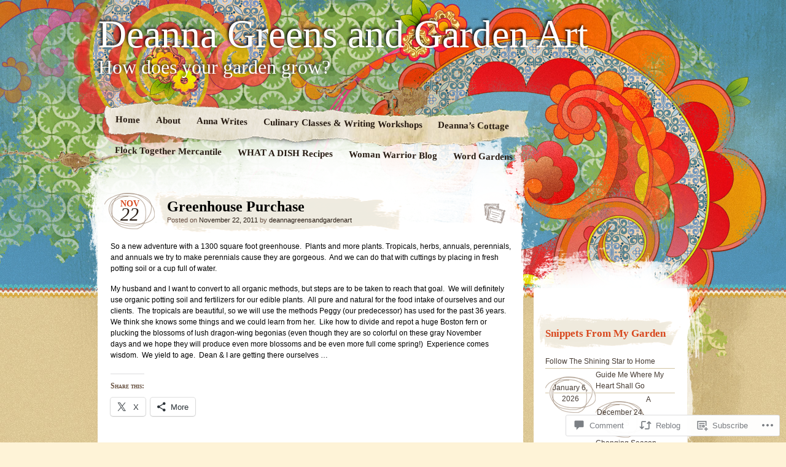

--- FILE ---
content_type: text/html; charset=UTF-8
request_url: https://deannagreensandgardenart.com/2011/11/22/greenhouse-purchase/
body_size: 35679
content:
<!DOCTYPE html>
<!--[if IE 7]>
<html id="ie7" lang="en">
<![endif]-->
<!--[if IE 8]>
<html id="ie8" lang="en">
<![endif]-->
<!--[if IE 9]>
<html id="ie9" lang="en">
<![endif]-->
<!--[if !(IE 7) & !(IE 8) & !(IE 9)]><!-->
<html lang="en">
<!--<![endif]-->
<head>
<meta charset="UTF-8" />
<title>Greenhouse Purchase | Deanna Greens and Garden Art</title>
<link rel="profile" href="http://gmpg.org/xfn/11" />
<link rel="pingback" href="https://deannagreensandgardenart.com/xmlrpc.php" />
<!--[if lt IE 9]>
<script src="https://s0.wp.com/wp-content/themes/pub/matala/js/html5.js?m=1315596887i" type="text/javascript"></script>
<![endif]-->
<meta name='robots' content='max-image-preview:large' />

<!-- Async WordPress.com Remote Login -->
<script id="wpcom_remote_login_js">
var wpcom_remote_login_extra_auth = '';
function wpcom_remote_login_remove_dom_node_id( element_id ) {
	var dom_node = document.getElementById( element_id );
	if ( dom_node ) { dom_node.parentNode.removeChild( dom_node ); }
}
function wpcom_remote_login_remove_dom_node_classes( class_name ) {
	var dom_nodes = document.querySelectorAll( '.' + class_name );
	for ( var i = 0; i < dom_nodes.length; i++ ) {
		dom_nodes[ i ].parentNode.removeChild( dom_nodes[ i ] );
	}
}
function wpcom_remote_login_final_cleanup() {
	wpcom_remote_login_remove_dom_node_classes( "wpcom_remote_login_msg" );
	wpcom_remote_login_remove_dom_node_id( "wpcom_remote_login_key" );
	wpcom_remote_login_remove_dom_node_id( "wpcom_remote_login_validate" );
	wpcom_remote_login_remove_dom_node_id( "wpcom_remote_login_js" );
	wpcom_remote_login_remove_dom_node_id( "wpcom_request_access_iframe" );
	wpcom_remote_login_remove_dom_node_id( "wpcom_request_access_styles" );
}

// Watch for messages back from the remote login
window.addEventListener( "message", function( e ) {
	if ( e.origin === "https://r-login.wordpress.com" ) {
		var data = {};
		try {
			data = JSON.parse( e.data );
		} catch( e ) {
			wpcom_remote_login_final_cleanup();
			return;
		}

		if ( data.msg === 'LOGIN' ) {
			// Clean up the login check iframe
			wpcom_remote_login_remove_dom_node_id( "wpcom_remote_login_key" );

			var id_regex = new RegExp( /^[0-9]+$/ );
			var token_regex = new RegExp( /^.*|.*|.*$/ );
			if (
				token_regex.test( data.token )
				&& id_regex.test( data.wpcomid )
			) {
				// We have everything we need to ask for a login
				var script = document.createElement( "script" );
				script.setAttribute( "id", "wpcom_remote_login_validate" );
				script.src = '/remote-login.php?wpcom_remote_login=validate'
					+ '&wpcomid=' + data.wpcomid
					+ '&token=' + encodeURIComponent( data.token )
					+ '&host=' + window.location.protocol
					+ '//' + window.location.hostname
					+ '&postid=30'
					+ '&is_singular=1';
				document.body.appendChild( script );
			}

			return;
		}

		// Safari ITP, not logged in, so redirect
		if ( data.msg === 'LOGIN-REDIRECT' ) {
			window.location = 'https://wordpress.com/log-in?redirect_to=' + window.location.href;
			return;
		}

		// Safari ITP, storage access failed, remove the request
		if ( data.msg === 'LOGIN-REMOVE' ) {
			var css_zap = 'html { -webkit-transition: margin-top 1s; transition: margin-top 1s; } /* 9001 */ html { margin-top: 0 !important; } * html body { margin-top: 0 !important; } @media screen and ( max-width: 782px ) { html { margin-top: 0 !important; } * html body { margin-top: 0 !important; } }';
			var style_zap = document.createElement( 'style' );
			style_zap.type = 'text/css';
			style_zap.appendChild( document.createTextNode( css_zap ) );
			document.body.appendChild( style_zap );

			var e = document.getElementById( 'wpcom_request_access_iframe' );
			e.parentNode.removeChild( e );

			document.cookie = 'wordpress_com_login_access=denied; path=/; max-age=31536000';

			return;
		}

		// Safari ITP
		if ( data.msg === 'REQUEST_ACCESS' ) {
			console.log( 'request access: safari' );

			// Check ITP iframe enable/disable knob
			if ( wpcom_remote_login_extra_auth !== 'safari_itp_iframe' ) {
				return;
			}

			// If we are in a "private window" there is no ITP.
			var private_window = false;
			try {
				var opendb = window.openDatabase( null, null, null, null );
			} catch( e ) {
				private_window = true;
			}

			if ( private_window ) {
				console.log( 'private window' );
				return;
			}

			var iframe = document.createElement( 'iframe' );
			iframe.id = 'wpcom_request_access_iframe';
			iframe.setAttribute( 'scrolling', 'no' );
			iframe.setAttribute( 'sandbox', 'allow-storage-access-by-user-activation allow-scripts allow-same-origin allow-top-navigation-by-user-activation' );
			iframe.src = 'https://r-login.wordpress.com/remote-login.php?wpcom_remote_login=request_access&origin=' + encodeURIComponent( data.origin ) + '&wpcomid=' + encodeURIComponent( data.wpcomid );

			var css = 'html { -webkit-transition: margin-top 1s; transition: margin-top 1s; } /* 9001 */ html { margin-top: 46px !important; } * html body { margin-top: 46px !important; } @media screen and ( max-width: 660px ) { html { margin-top: 71px !important; } * html body { margin-top: 71px !important; } #wpcom_request_access_iframe { display: block; height: 71px !important; } } #wpcom_request_access_iframe { border: 0px; height: 46px; position: fixed; top: 0; left: 0; width: 100%; min-width: 100%; z-index: 99999; background: #23282d; } ';

			var style = document.createElement( 'style' );
			style.type = 'text/css';
			style.id = 'wpcom_request_access_styles';
			style.appendChild( document.createTextNode( css ) );
			document.body.appendChild( style );

			document.body.appendChild( iframe );
		}

		if ( data.msg === 'DONE' ) {
			wpcom_remote_login_final_cleanup();
		}
	}
}, false );

// Inject the remote login iframe after the page has had a chance to load
// more critical resources
window.addEventListener( "DOMContentLoaded", function( e ) {
	var iframe = document.createElement( "iframe" );
	iframe.style.display = "none";
	iframe.setAttribute( "scrolling", "no" );
	iframe.setAttribute( "id", "wpcom_remote_login_key" );
	iframe.src = "https://r-login.wordpress.com/remote-login.php"
		+ "?wpcom_remote_login=key"
		+ "&origin=aHR0cHM6Ly9kZWFubmFncmVlbnNhbmRnYXJkZW5hcnQuY29t"
		+ "&wpcomid=29663218"
		+ "&time=" + Math.floor( Date.now() / 1000 );
	document.body.appendChild( iframe );
}, false );
</script>
<link rel='dns-prefetch' href='//widgets.wp.com' />
<link rel='dns-prefetch' href='//s0.wp.com' />
<link rel="alternate" type="application/rss+xml" title="Deanna Greens and Garden Art &raquo; Feed" href="https://deannagreensandgardenart.com/feed/" />
<link rel="alternate" type="application/rss+xml" title="Deanna Greens and Garden Art &raquo; Comments Feed" href="https://deannagreensandgardenart.com/comments/feed/" />
<link rel="alternate" type="application/rss+xml" title="Deanna Greens and Garden Art &raquo; Greenhouse Purchase Comments Feed" href="https://deannagreensandgardenart.com/2011/11/22/greenhouse-purchase/feed/" />
	<script type="text/javascript">
		/* <![CDATA[ */
		function addLoadEvent(func) {
			var oldonload = window.onload;
			if (typeof window.onload != 'function') {
				window.onload = func;
			} else {
				window.onload = function () {
					oldonload();
					func();
				}
			}
		}
		/* ]]> */
	</script>
	<link crossorigin='anonymous' rel='stylesheet' id='all-css-0-1' href='/_static/??-eJx9jFsKAjEMAC9kDT7WxQ/xLLEbNbtNGkyKeHsfCIKInwMzA1dLuWqQBkhLVtqJ1WGkMMzTm8GbgtShFXK4UMGgIVn1+KJ5dp/B72PhiT7fF/3TWY+sHDeIM8kjtHYAwcCCz2ovu0XfrZb9drPuxjvRbUkC&cssminify=yes' type='text/css' media='all' />
<style id='wp-emoji-styles-inline-css'>

	img.wp-smiley, img.emoji {
		display: inline !important;
		border: none !important;
		box-shadow: none !important;
		height: 1em !important;
		width: 1em !important;
		margin: 0 0.07em !important;
		vertical-align: -0.1em !important;
		background: none !important;
		padding: 0 !important;
	}
/*# sourceURL=wp-emoji-styles-inline-css */
</style>
<link crossorigin='anonymous' rel='stylesheet' id='all-css-2-1' href='/wp-content/plugins/gutenberg-core/v22.2.0/build/styles/block-library/style.css?m=1764855221i&cssminify=yes' type='text/css' media='all' />
<style id='wp-block-library-inline-css'>
.has-text-align-justify {
	text-align:justify;
}
.has-text-align-justify{text-align:justify;}

/*# sourceURL=wp-block-library-inline-css */
</style><style id='global-styles-inline-css'>
:root{--wp--preset--aspect-ratio--square: 1;--wp--preset--aspect-ratio--4-3: 4/3;--wp--preset--aspect-ratio--3-4: 3/4;--wp--preset--aspect-ratio--3-2: 3/2;--wp--preset--aspect-ratio--2-3: 2/3;--wp--preset--aspect-ratio--16-9: 16/9;--wp--preset--aspect-ratio--9-16: 9/16;--wp--preset--color--black: #000000;--wp--preset--color--cyan-bluish-gray: #abb8c3;--wp--preset--color--white: #ffffff;--wp--preset--color--pale-pink: #f78da7;--wp--preset--color--vivid-red: #cf2e2e;--wp--preset--color--luminous-vivid-orange: #ff6900;--wp--preset--color--luminous-vivid-amber: #fcb900;--wp--preset--color--light-green-cyan: #7bdcb5;--wp--preset--color--vivid-green-cyan: #00d084;--wp--preset--color--pale-cyan-blue: #8ed1fc;--wp--preset--color--vivid-cyan-blue: #0693e3;--wp--preset--color--vivid-purple: #9b51e0;--wp--preset--gradient--vivid-cyan-blue-to-vivid-purple: linear-gradient(135deg,rgb(6,147,227) 0%,rgb(155,81,224) 100%);--wp--preset--gradient--light-green-cyan-to-vivid-green-cyan: linear-gradient(135deg,rgb(122,220,180) 0%,rgb(0,208,130) 100%);--wp--preset--gradient--luminous-vivid-amber-to-luminous-vivid-orange: linear-gradient(135deg,rgb(252,185,0) 0%,rgb(255,105,0) 100%);--wp--preset--gradient--luminous-vivid-orange-to-vivid-red: linear-gradient(135deg,rgb(255,105,0) 0%,rgb(207,46,46) 100%);--wp--preset--gradient--very-light-gray-to-cyan-bluish-gray: linear-gradient(135deg,rgb(238,238,238) 0%,rgb(169,184,195) 100%);--wp--preset--gradient--cool-to-warm-spectrum: linear-gradient(135deg,rgb(74,234,220) 0%,rgb(151,120,209) 20%,rgb(207,42,186) 40%,rgb(238,44,130) 60%,rgb(251,105,98) 80%,rgb(254,248,76) 100%);--wp--preset--gradient--blush-light-purple: linear-gradient(135deg,rgb(255,206,236) 0%,rgb(152,150,240) 100%);--wp--preset--gradient--blush-bordeaux: linear-gradient(135deg,rgb(254,205,165) 0%,rgb(254,45,45) 50%,rgb(107,0,62) 100%);--wp--preset--gradient--luminous-dusk: linear-gradient(135deg,rgb(255,203,112) 0%,rgb(199,81,192) 50%,rgb(65,88,208) 100%);--wp--preset--gradient--pale-ocean: linear-gradient(135deg,rgb(255,245,203) 0%,rgb(182,227,212) 50%,rgb(51,167,181) 100%);--wp--preset--gradient--electric-grass: linear-gradient(135deg,rgb(202,248,128) 0%,rgb(113,206,126) 100%);--wp--preset--gradient--midnight: linear-gradient(135deg,rgb(2,3,129) 0%,rgb(40,116,252) 100%);--wp--preset--font-size--small: 13px;--wp--preset--font-size--medium: 20px;--wp--preset--font-size--large: 36px;--wp--preset--font-size--x-large: 42px;--wp--preset--font-family--albert-sans: 'Albert Sans', sans-serif;--wp--preset--font-family--alegreya: Alegreya, serif;--wp--preset--font-family--arvo: Arvo, serif;--wp--preset--font-family--bodoni-moda: 'Bodoni Moda', serif;--wp--preset--font-family--bricolage-grotesque: 'Bricolage Grotesque', sans-serif;--wp--preset--font-family--cabin: Cabin, sans-serif;--wp--preset--font-family--chivo: Chivo, sans-serif;--wp--preset--font-family--commissioner: Commissioner, sans-serif;--wp--preset--font-family--cormorant: Cormorant, serif;--wp--preset--font-family--courier-prime: 'Courier Prime', monospace;--wp--preset--font-family--crimson-pro: 'Crimson Pro', serif;--wp--preset--font-family--dm-mono: 'DM Mono', monospace;--wp--preset--font-family--dm-sans: 'DM Sans', sans-serif;--wp--preset--font-family--dm-serif-display: 'DM Serif Display', serif;--wp--preset--font-family--domine: Domine, serif;--wp--preset--font-family--eb-garamond: 'EB Garamond', serif;--wp--preset--font-family--epilogue: Epilogue, sans-serif;--wp--preset--font-family--fahkwang: Fahkwang, sans-serif;--wp--preset--font-family--figtree: Figtree, sans-serif;--wp--preset--font-family--fira-sans: 'Fira Sans', sans-serif;--wp--preset--font-family--fjalla-one: 'Fjalla One', sans-serif;--wp--preset--font-family--fraunces: Fraunces, serif;--wp--preset--font-family--gabarito: Gabarito, system-ui;--wp--preset--font-family--ibm-plex-mono: 'IBM Plex Mono', monospace;--wp--preset--font-family--ibm-plex-sans: 'IBM Plex Sans', sans-serif;--wp--preset--font-family--ibarra-real-nova: 'Ibarra Real Nova', serif;--wp--preset--font-family--instrument-serif: 'Instrument Serif', serif;--wp--preset--font-family--inter: Inter, sans-serif;--wp--preset--font-family--josefin-sans: 'Josefin Sans', sans-serif;--wp--preset--font-family--jost: Jost, sans-serif;--wp--preset--font-family--libre-baskerville: 'Libre Baskerville', serif;--wp--preset--font-family--libre-franklin: 'Libre Franklin', sans-serif;--wp--preset--font-family--literata: Literata, serif;--wp--preset--font-family--lora: Lora, serif;--wp--preset--font-family--merriweather: Merriweather, serif;--wp--preset--font-family--montserrat: Montserrat, sans-serif;--wp--preset--font-family--newsreader: Newsreader, serif;--wp--preset--font-family--noto-sans-mono: 'Noto Sans Mono', sans-serif;--wp--preset--font-family--nunito: Nunito, sans-serif;--wp--preset--font-family--open-sans: 'Open Sans', sans-serif;--wp--preset--font-family--overpass: Overpass, sans-serif;--wp--preset--font-family--pt-serif: 'PT Serif', serif;--wp--preset--font-family--petrona: Petrona, serif;--wp--preset--font-family--piazzolla: Piazzolla, serif;--wp--preset--font-family--playfair-display: 'Playfair Display', serif;--wp--preset--font-family--plus-jakarta-sans: 'Plus Jakarta Sans', sans-serif;--wp--preset--font-family--poppins: Poppins, sans-serif;--wp--preset--font-family--raleway: Raleway, sans-serif;--wp--preset--font-family--roboto: Roboto, sans-serif;--wp--preset--font-family--roboto-slab: 'Roboto Slab', serif;--wp--preset--font-family--rubik: Rubik, sans-serif;--wp--preset--font-family--rufina: Rufina, serif;--wp--preset--font-family--sora: Sora, sans-serif;--wp--preset--font-family--source-sans-3: 'Source Sans 3', sans-serif;--wp--preset--font-family--source-serif-4: 'Source Serif 4', serif;--wp--preset--font-family--space-mono: 'Space Mono', monospace;--wp--preset--font-family--syne: Syne, sans-serif;--wp--preset--font-family--texturina: Texturina, serif;--wp--preset--font-family--urbanist: Urbanist, sans-serif;--wp--preset--font-family--work-sans: 'Work Sans', sans-serif;--wp--preset--spacing--20: 0.44rem;--wp--preset--spacing--30: 0.67rem;--wp--preset--spacing--40: 1rem;--wp--preset--spacing--50: 1.5rem;--wp--preset--spacing--60: 2.25rem;--wp--preset--spacing--70: 3.38rem;--wp--preset--spacing--80: 5.06rem;--wp--preset--shadow--natural: 6px 6px 9px rgba(0, 0, 0, 0.2);--wp--preset--shadow--deep: 12px 12px 50px rgba(0, 0, 0, 0.4);--wp--preset--shadow--sharp: 6px 6px 0px rgba(0, 0, 0, 0.2);--wp--preset--shadow--outlined: 6px 6px 0px -3px rgb(255, 255, 255), 6px 6px rgb(0, 0, 0);--wp--preset--shadow--crisp: 6px 6px 0px rgb(0, 0, 0);}:where(.is-layout-flex){gap: 0.5em;}:where(.is-layout-grid){gap: 0.5em;}body .is-layout-flex{display: flex;}.is-layout-flex{flex-wrap: wrap;align-items: center;}.is-layout-flex > :is(*, div){margin: 0;}body .is-layout-grid{display: grid;}.is-layout-grid > :is(*, div){margin: 0;}:where(.wp-block-columns.is-layout-flex){gap: 2em;}:where(.wp-block-columns.is-layout-grid){gap: 2em;}:where(.wp-block-post-template.is-layout-flex){gap: 1.25em;}:where(.wp-block-post-template.is-layout-grid){gap: 1.25em;}.has-black-color{color: var(--wp--preset--color--black) !important;}.has-cyan-bluish-gray-color{color: var(--wp--preset--color--cyan-bluish-gray) !important;}.has-white-color{color: var(--wp--preset--color--white) !important;}.has-pale-pink-color{color: var(--wp--preset--color--pale-pink) !important;}.has-vivid-red-color{color: var(--wp--preset--color--vivid-red) !important;}.has-luminous-vivid-orange-color{color: var(--wp--preset--color--luminous-vivid-orange) !important;}.has-luminous-vivid-amber-color{color: var(--wp--preset--color--luminous-vivid-amber) !important;}.has-light-green-cyan-color{color: var(--wp--preset--color--light-green-cyan) !important;}.has-vivid-green-cyan-color{color: var(--wp--preset--color--vivid-green-cyan) !important;}.has-pale-cyan-blue-color{color: var(--wp--preset--color--pale-cyan-blue) !important;}.has-vivid-cyan-blue-color{color: var(--wp--preset--color--vivid-cyan-blue) !important;}.has-vivid-purple-color{color: var(--wp--preset--color--vivid-purple) !important;}.has-black-background-color{background-color: var(--wp--preset--color--black) !important;}.has-cyan-bluish-gray-background-color{background-color: var(--wp--preset--color--cyan-bluish-gray) !important;}.has-white-background-color{background-color: var(--wp--preset--color--white) !important;}.has-pale-pink-background-color{background-color: var(--wp--preset--color--pale-pink) !important;}.has-vivid-red-background-color{background-color: var(--wp--preset--color--vivid-red) !important;}.has-luminous-vivid-orange-background-color{background-color: var(--wp--preset--color--luminous-vivid-orange) !important;}.has-luminous-vivid-amber-background-color{background-color: var(--wp--preset--color--luminous-vivid-amber) !important;}.has-light-green-cyan-background-color{background-color: var(--wp--preset--color--light-green-cyan) !important;}.has-vivid-green-cyan-background-color{background-color: var(--wp--preset--color--vivid-green-cyan) !important;}.has-pale-cyan-blue-background-color{background-color: var(--wp--preset--color--pale-cyan-blue) !important;}.has-vivid-cyan-blue-background-color{background-color: var(--wp--preset--color--vivid-cyan-blue) !important;}.has-vivid-purple-background-color{background-color: var(--wp--preset--color--vivid-purple) !important;}.has-black-border-color{border-color: var(--wp--preset--color--black) !important;}.has-cyan-bluish-gray-border-color{border-color: var(--wp--preset--color--cyan-bluish-gray) !important;}.has-white-border-color{border-color: var(--wp--preset--color--white) !important;}.has-pale-pink-border-color{border-color: var(--wp--preset--color--pale-pink) !important;}.has-vivid-red-border-color{border-color: var(--wp--preset--color--vivid-red) !important;}.has-luminous-vivid-orange-border-color{border-color: var(--wp--preset--color--luminous-vivid-orange) !important;}.has-luminous-vivid-amber-border-color{border-color: var(--wp--preset--color--luminous-vivid-amber) !important;}.has-light-green-cyan-border-color{border-color: var(--wp--preset--color--light-green-cyan) !important;}.has-vivid-green-cyan-border-color{border-color: var(--wp--preset--color--vivid-green-cyan) !important;}.has-pale-cyan-blue-border-color{border-color: var(--wp--preset--color--pale-cyan-blue) !important;}.has-vivid-cyan-blue-border-color{border-color: var(--wp--preset--color--vivid-cyan-blue) !important;}.has-vivid-purple-border-color{border-color: var(--wp--preset--color--vivid-purple) !important;}.has-vivid-cyan-blue-to-vivid-purple-gradient-background{background: var(--wp--preset--gradient--vivid-cyan-blue-to-vivid-purple) !important;}.has-light-green-cyan-to-vivid-green-cyan-gradient-background{background: var(--wp--preset--gradient--light-green-cyan-to-vivid-green-cyan) !important;}.has-luminous-vivid-amber-to-luminous-vivid-orange-gradient-background{background: var(--wp--preset--gradient--luminous-vivid-amber-to-luminous-vivid-orange) !important;}.has-luminous-vivid-orange-to-vivid-red-gradient-background{background: var(--wp--preset--gradient--luminous-vivid-orange-to-vivid-red) !important;}.has-very-light-gray-to-cyan-bluish-gray-gradient-background{background: var(--wp--preset--gradient--very-light-gray-to-cyan-bluish-gray) !important;}.has-cool-to-warm-spectrum-gradient-background{background: var(--wp--preset--gradient--cool-to-warm-spectrum) !important;}.has-blush-light-purple-gradient-background{background: var(--wp--preset--gradient--blush-light-purple) !important;}.has-blush-bordeaux-gradient-background{background: var(--wp--preset--gradient--blush-bordeaux) !important;}.has-luminous-dusk-gradient-background{background: var(--wp--preset--gradient--luminous-dusk) !important;}.has-pale-ocean-gradient-background{background: var(--wp--preset--gradient--pale-ocean) !important;}.has-electric-grass-gradient-background{background: var(--wp--preset--gradient--electric-grass) !important;}.has-midnight-gradient-background{background: var(--wp--preset--gradient--midnight) !important;}.has-small-font-size{font-size: var(--wp--preset--font-size--small) !important;}.has-medium-font-size{font-size: var(--wp--preset--font-size--medium) !important;}.has-large-font-size{font-size: var(--wp--preset--font-size--large) !important;}.has-x-large-font-size{font-size: var(--wp--preset--font-size--x-large) !important;}.has-albert-sans-font-family{font-family: var(--wp--preset--font-family--albert-sans) !important;}.has-alegreya-font-family{font-family: var(--wp--preset--font-family--alegreya) !important;}.has-arvo-font-family{font-family: var(--wp--preset--font-family--arvo) !important;}.has-bodoni-moda-font-family{font-family: var(--wp--preset--font-family--bodoni-moda) !important;}.has-bricolage-grotesque-font-family{font-family: var(--wp--preset--font-family--bricolage-grotesque) !important;}.has-cabin-font-family{font-family: var(--wp--preset--font-family--cabin) !important;}.has-chivo-font-family{font-family: var(--wp--preset--font-family--chivo) !important;}.has-commissioner-font-family{font-family: var(--wp--preset--font-family--commissioner) !important;}.has-cormorant-font-family{font-family: var(--wp--preset--font-family--cormorant) !important;}.has-courier-prime-font-family{font-family: var(--wp--preset--font-family--courier-prime) !important;}.has-crimson-pro-font-family{font-family: var(--wp--preset--font-family--crimson-pro) !important;}.has-dm-mono-font-family{font-family: var(--wp--preset--font-family--dm-mono) !important;}.has-dm-sans-font-family{font-family: var(--wp--preset--font-family--dm-sans) !important;}.has-dm-serif-display-font-family{font-family: var(--wp--preset--font-family--dm-serif-display) !important;}.has-domine-font-family{font-family: var(--wp--preset--font-family--domine) !important;}.has-eb-garamond-font-family{font-family: var(--wp--preset--font-family--eb-garamond) !important;}.has-epilogue-font-family{font-family: var(--wp--preset--font-family--epilogue) !important;}.has-fahkwang-font-family{font-family: var(--wp--preset--font-family--fahkwang) !important;}.has-figtree-font-family{font-family: var(--wp--preset--font-family--figtree) !important;}.has-fira-sans-font-family{font-family: var(--wp--preset--font-family--fira-sans) !important;}.has-fjalla-one-font-family{font-family: var(--wp--preset--font-family--fjalla-one) !important;}.has-fraunces-font-family{font-family: var(--wp--preset--font-family--fraunces) !important;}.has-gabarito-font-family{font-family: var(--wp--preset--font-family--gabarito) !important;}.has-ibm-plex-mono-font-family{font-family: var(--wp--preset--font-family--ibm-plex-mono) !important;}.has-ibm-plex-sans-font-family{font-family: var(--wp--preset--font-family--ibm-plex-sans) !important;}.has-ibarra-real-nova-font-family{font-family: var(--wp--preset--font-family--ibarra-real-nova) !important;}.has-instrument-serif-font-family{font-family: var(--wp--preset--font-family--instrument-serif) !important;}.has-inter-font-family{font-family: var(--wp--preset--font-family--inter) !important;}.has-josefin-sans-font-family{font-family: var(--wp--preset--font-family--josefin-sans) !important;}.has-jost-font-family{font-family: var(--wp--preset--font-family--jost) !important;}.has-libre-baskerville-font-family{font-family: var(--wp--preset--font-family--libre-baskerville) !important;}.has-libre-franklin-font-family{font-family: var(--wp--preset--font-family--libre-franklin) !important;}.has-literata-font-family{font-family: var(--wp--preset--font-family--literata) !important;}.has-lora-font-family{font-family: var(--wp--preset--font-family--lora) !important;}.has-merriweather-font-family{font-family: var(--wp--preset--font-family--merriweather) !important;}.has-montserrat-font-family{font-family: var(--wp--preset--font-family--montserrat) !important;}.has-newsreader-font-family{font-family: var(--wp--preset--font-family--newsreader) !important;}.has-noto-sans-mono-font-family{font-family: var(--wp--preset--font-family--noto-sans-mono) !important;}.has-nunito-font-family{font-family: var(--wp--preset--font-family--nunito) !important;}.has-open-sans-font-family{font-family: var(--wp--preset--font-family--open-sans) !important;}.has-overpass-font-family{font-family: var(--wp--preset--font-family--overpass) !important;}.has-pt-serif-font-family{font-family: var(--wp--preset--font-family--pt-serif) !important;}.has-petrona-font-family{font-family: var(--wp--preset--font-family--petrona) !important;}.has-piazzolla-font-family{font-family: var(--wp--preset--font-family--piazzolla) !important;}.has-playfair-display-font-family{font-family: var(--wp--preset--font-family--playfair-display) !important;}.has-plus-jakarta-sans-font-family{font-family: var(--wp--preset--font-family--plus-jakarta-sans) !important;}.has-poppins-font-family{font-family: var(--wp--preset--font-family--poppins) !important;}.has-raleway-font-family{font-family: var(--wp--preset--font-family--raleway) !important;}.has-roboto-font-family{font-family: var(--wp--preset--font-family--roboto) !important;}.has-roboto-slab-font-family{font-family: var(--wp--preset--font-family--roboto-slab) !important;}.has-rubik-font-family{font-family: var(--wp--preset--font-family--rubik) !important;}.has-rufina-font-family{font-family: var(--wp--preset--font-family--rufina) !important;}.has-sora-font-family{font-family: var(--wp--preset--font-family--sora) !important;}.has-source-sans-3-font-family{font-family: var(--wp--preset--font-family--source-sans-3) !important;}.has-source-serif-4-font-family{font-family: var(--wp--preset--font-family--source-serif-4) !important;}.has-space-mono-font-family{font-family: var(--wp--preset--font-family--space-mono) !important;}.has-syne-font-family{font-family: var(--wp--preset--font-family--syne) !important;}.has-texturina-font-family{font-family: var(--wp--preset--font-family--texturina) !important;}.has-urbanist-font-family{font-family: var(--wp--preset--font-family--urbanist) !important;}.has-work-sans-font-family{font-family: var(--wp--preset--font-family--work-sans) !important;}
/*# sourceURL=global-styles-inline-css */
</style>

<style id='classic-theme-styles-inline-css'>
/*! This file is auto-generated */
.wp-block-button__link{color:#fff;background-color:#32373c;border-radius:9999px;box-shadow:none;text-decoration:none;padding:calc(.667em + 2px) calc(1.333em + 2px);font-size:1.125em}.wp-block-file__button{background:#32373c;color:#fff;text-decoration:none}
/*# sourceURL=/wp-includes/css/classic-themes.min.css */
</style>
<link crossorigin='anonymous' rel='stylesheet' id='all-css-4-1' href='/_static/??-eJx9jksOwjAMRC9EcCsEFQvEUVA+FqTUSRQ77fVxVbEBxMaSZ+bZA0sxPifBJEDNlKndY2LwuaLqVKyAJghDtDghaWzvmXfwG1uKMsa5UpHZ6KTYyMhDQf7HjSjF+qdRaTuxGcAtvb3bjCnkCrZJJisS/RcFXD24FqcAM1ann1VcK/Pnvna50qUfTl3XH8+HYXwBNR1jhQ==&cssminify=yes' type='text/css' media='all' />
<link rel='stylesheet' id='verbum-gutenberg-css-css' href='https://widgets.wp.com/verbum-block-editor/block-editor.css?ver=1738686361' media='all' />
<link crossorigin='anonymous' rel='stylesheet' id='all-css-6-1' href='/_static/??-eJx9i0EOgzAMwD5EiVDR2A4TbwlV6DqlTUVSTfv92A0u3GzJhk91QYpRMbAXZVKobYGMhoyg9mXqg2oHhy43V7nFVBQ2WljijhH26qBXUyRxLAEtSTmJWxnT9l/n/Bymcbg9vPf39w825Dyz&cssminify=yes' type='text/css' media='all' />
<style id='jetpack-global-styles-frontend-style-inline-css'>
:root { --font-headings: unset; --font-base: unset; --font-headings-default: -apple-system,BlinkMacSystemFont,"Segoe UI",Roboto,Oxygen-Sans,Ubuntu,Cantarell,"Helvetica Neue",sans-serif; --font-base-default: -apple-system,BlinkMacSystemFont,"Segoe UI",Roboto,Oxygen-Sans,Ubuntu,Cantarell,"Helvetica Neue",sans-serif;}
/*# sourceURL=jetpack-global-styles-frontend-style-inline-css */
</style>
<link crossorigin='anonymous' rel='stylesheet' id='all-css-8-1' href='/_static/??-eJyNjcsKAjEMRX/IGtQZBxfip0hMS9sxTYppGfx7H7gRN+7ugcs5sFRHKi1Ig9Jd5R6zGMyhVaTrh8G6QFHfORhYwlvw6P39PbPENZmt4G/ROQuBKWVkxxrVvuBH1lIoz2waILJekF+HUzlupnG3nQ77YZwfuRJIaQ==&cssminify=yes' type='text/css' media='all' />
<script type="text/javascript" id="jetpack_related-posts-js-extra">
/* <![CDATA[ */
var related_posts_js_options = {"post_heading":"h4"};
//# sourceURL=jetpack_related-posts-js-extra
/* ]]> */
</script>
<script type="text/javascript" id="wpcom-actionbar-placeholder-js-extra">
/* <![CDATA[ */
var actionbardata = {"siteID":"29663218","postID":"30","siteURL":"https://deannagreensandgardenart.com","xhrURL":"https://deannagreensandgardenart.com/wp-admin/admin-ajax.php","nonce":"a1fa0fa1af","isLoggedIn":"","statusMessage":"","subsEmailDefault":"instantly","proxyScriptUrl":"https://s0.wp.com/wp-content/js/wpcom-proxy-request.js?m=1513050504i&amp;ver=20211021","shortlink":"https://wp.me/p20sL0-u","i18n":{"followedText":"New posts from this site will now appear in your \u003Ca href=\"https://wordpress.com/reader\"\u003EReader\u003C/a\u003E","foldBar":"Collapse this bar","unfoldBar":"Expand this bar","shortLinkCopied":"Shortlink copied to clipboard."}};
//# sourceURL=wpcom-actionbar-placeholder-js-extra
/* ]]> */
</script>
<script type="text/javascript" id="jetpack-mu-wpcom-settings-js-before">
/* <![CDATA[ */
var JETPACK_MU_WPCOM_SETTINGS = {"assetsUrl":"https://s0.wp.com/wp-content/mu-plugins/jetpack-mu-wpcom-plugin/sun/jetpack_vendor/automattic/jetpack-mu-wpcom/src/build/"};
//# sourceURL=jetpack-mu-wpcom-settings-js-before
/* ]]> */
</script>
<script crossorigin='anonymous' type='text/javascript'  src='/_static/??/wp-content/mu-plugins/jetpack-plugin/sun/_inc/build/related-posts/related-posts.min.js,/wp-content/js/rlt-proxy.js?m=1755011788j'></script>
<script type="text/javascript" id="rlt-proxy-js-after">
/* <![CDATA[ */
	rltInitialize( {"token":null,"iframeOrigins":["https:\/\/widgets.wp.com"]} );
//# sourceURL=rlt-proxy-js-after
/* ]]> */
</script>
<link rel="EditURI" type="application/rsd+xml" title="RSD" href="https://deannagreensandgardenart.wordpress.com/xmlrpc.php?rsd" />
<meta name="generator" content="WordPress.com" />
<link rel="canonical" href="https://deannagreensandgardenart.com/2011/11/22/greenhouse-purchase/" />
<link rel='shortlink' href='https://wp.me/p20sL0-u' />
<link rel="alternate" type="application/json+oembed" href="https://public-api.wordpress.com/oembed/?format=json&amp;url=https%3A%2F%2Fdeannagreensandgardenart.com%2F2011%2F11%2F22%2Fgreenhouse-purchase%2F&amp;for=wpcom-auto-discovery" /><link rel="alternate" type="application/xml+oembed" href="https://public-api.wordpress.com/oembed/?format=xml&amp;url=https%3A%2F%2Fdeannagreensandgardenart.com%2F2011%2F11%2F22%2Fgreenhouse-purchase%2F&amp;for=wpcom-auto-discovery" />
<!-- Jetpack Open Graph Tags -->
<meta property="og:type" content="article" />
<meta property="og:title" content="Greenhouse Purchase" />
<meta property="og:url" content="https://deannagreensandgardenart.com/2011/11/22/greenhouse-purchase/" />
<meta property="og:description" content="So a new adventure with a 1300 square foot greenhouse.  Plants and more plants. Tropicals, herbs, annuals, perennials, and annuals we try to make perennials cause they are gorgeous.  And we can do …" />
<meta property="article:published_time" content="2011-11-22T18:32:38+00:00" />
<meta property="article:modified_time" content="2011-11-22T18:32:38+00:00" />
<meta property="og:site_name" content="Deanna Greens and Garden Art" />
<meta property="og:image" content="https://secure.gravatar.com/blavatar/9c0d4a5b6a902a93456574d624f8477374c919ee0b8e9a12f6f8844755e98df1?s=200&#038;ts=1768111719" />
<meta property="og:image:width" content="200" />
<meta property="og:image:height" content="200" />
<meta property="og:image:alt" content="" />
<meta property="og:locale" content="en_US" />
<meta property="article:publisher" content="https://www.facebook.com/WordPresscom" />
<meta name="twitter:text:title" content="Greenhouse Purchase" />
<meta name="twitter:image" content="https://secure.gravatar.com/blavatar/9c0d4a5b6a902a93456574d624f8477374c919ee0b8e9a12f6f8844755e98df1?s=240" />
<meta name="twitter:card" content="summary" />

<!-- End Jetpack Open Graph Tags -->
<link rel="shortcut icon" type="image/x-icon" href="https://secure.gravatar.com/blavatar/9c0d4a5b6a902a93456574d624f8477374c919ee0b8e9a12f6f8844755e98df1?s=32" sizes="16x16" />
<link rel="icon" type="image/x-icon" href="https://secure.gravatar.com/blavatar/9c0d4a5b6a902a93456574d624f8477374c919ee0b8e9a12f6f8844755e98df1?s=32" sizes="16x16" />
<link rel="apple-touch-icon" href="https://secure.gravatar.com/blavatar/9c0d4a5b6a902a93456574d624f8477374c919ee0b8e9a12f6f8844755e98df1?s=114" />
<link rel='openid.server' href='https://deannagreensandgardenart.com/?openidserver=1' />
<link rel='openid.delegate' href='https://deannagreensandgardenart.com/' />
<link rel="search" type="application/opensearchdescription+xml" href="https://deannagreensandgardenart.com/osd.xml" title="Deanna Greens and Garden Art" />
<link rel="search" type="application/opensearchdescription+xml" href="https://s1.wp.com/opensearch.xml" title="WordPress.com" />
		<style type="text/css">
			.recentcomments a {
				display: inline !important;
				padding: 0 !important;
				margin: 0 !important;
			}

			table.recentcommentsavatartop img.avatar, table.recentcommentsavatarend img.avatar {
				border: 0px;
				margin: 0;
			}

			table.recentcommentsavatartop a, table.recentcommentsavatarend a {
				border: 0px !important;
				background-color: transparent !important;
			}

			td.recentcommentsavatarend, td.recentcommentsavatartop {
				padding: 0px 0px 1px 0px;
				margin: 0px;
			}

			td.recentcommentstextend {
				border: none !important;
				padding: 0px 0px 2px 10px;
			}

			.rtl td.recentcommentstextend {
				padding: 0px 10px 2px 0px;
			}

			td.recentcommentstexttop {
				border: none;
				padding: 0px 0px 0px 10px;
			}

			.rtl td.recentcommentstexttop {
				padding: 0px 10px 0px 0px;
			}
		</style>
		<meta name="description" content="So a new adventure with a 1300 square foot greenhouse.  Plants and more plants. Tropicals, herbs, annuals, perennials, and annuals we try to make perennials cause they are gorgeous.  And we can do that with cuttings by placing in fresh potting soil or a cup full of water. My husband and I want to convert to all&hellip;" />
</head>

<body class="wp-singular post-template-default single single-post postid-30 single-format-standard wp-theme-pubmatala customizer-styles-applied jetpack-reblog-enabled">
<div id="page" class="hfeed">
	<div id="wrapper">
			<header id="branding" role="banner">
			<hgroup>
				<h1 id="site-title"><span><a href="https://deannagreensandgardenart.com/" title="Deanna Greens and Garden Art" rel="home">Deanna Greens and Garden Art</a></span></h1>
				<h2 id="site-description">How does your garden grow?</h2>
			</hgroup>
			<nav id="access" role="navigation">
				<div class="menu"><ul>
<li ><a href="https://deannagreensandgardenart.com/">Home</a></li><li class="page_item page-item-2"><a href="https://deannagreensandgardenart.com/about/">About</a></li>
<li class="page_item page-item-9492"><a href="https://deannagreensandgardenart.com/deanna-writes/">Anna Writes</a></li>
<li class="page_item page-item-8449"><a href="https://deannagreensandgardenart.com/culinary-classes-too/">Culinary Classes &amp; Writing&nbsp;Workshops</a></li>
<li class="page_item page-item-22"><a href="https://deannagreensandgardenart.com/deannas_cottage/">Deanna&#8217;s Cottage</a></li>
<li class="page_item page-item-9143"><a href="https://deannagreensandgardenart.com/flock-together-mercantile/">Flock Together Mercantile</a></li>
<li class="page_item page-item-106"><a href="https://deannagreensandgardenart.com/what-a-dish-recipes-2/">WHAT A DISH&nbsp;Recipes</a></li>
<li class="page_item page-item-6423"><a href="https://deannagreensandgardenart.com/woman-warrior-blog/">Woman Warrior Blog</a></li>
<li class="page_item page-item-19"><a href="https://deannagreensandgardenart.com/word-garden/">Word Gardens</a></li>
</ul></div>
			</nav><!-- #access -->
		</header> <!-- #branding -->
		<div id="inner-wrapper">
			<div id="main">
	<div id="primary">
		<div id="content" role="main">

			
				<article id="post-30" class="post-wrapper post-30 post type-post status-publish format-standard hentry category-uncategorized">

	<div class="post-date"><span class="entry-month">Nov</span><span class="entry-day">22</span></div>
	<header class="entry-header">
											<h1 class="entry-title">Greenhouse Purchase</h1>
					
		<div class="entry-info">
			<div class="posted-on"><span class="sep">Posted on </span><a href="https://deannagreensandgardenart.com/2011/11/22/greenhouse-purchase/" title="12:32 pm" rel="bookmark"><time class="entry-date" datetime="2011-11-22T12:32:38-06:00" pubdate>November 22, 2011</time></a><span class="by-author"> <span class="sep"> by </span> <span class="author vcard"><a class="url fn n" href="https://deannagreensandgardenart.com/author/deannagreensandgardenart/" title="View all posts by deannagreensandgardenart" rel="author">deannagreensandgardenart</a></span></span></div>		</div><!-- .entry-info -->

	</header><!-- .entry-header -->
		<div class="post-format-icon"><a href="" title="All Standard posts">Standard</a></div>

	<div class="entry-content">
				<p>So a new adventure with a 1300 square foot greenhouse.  Plants and more plants. Tropicals, herbs, annuals, perennials, and annuals we try to make perennials cause they are gorgeous.  And we can do that with cuttings by placing in fresh potting soil or a cup full of water.</p>
<p>My husband and I want to convert to all organic methods, but steps are to be taken to reach that goal.  We will definitely use organic potting soil and fertilizers for our edible plants.  All pure and natural for the food intake of ourselves and our clients.  The tropicals are beautiful, so we will use the methods Peggy (our predecessor) has used for the past 36 years.  We think she knows some things and we could learn from her.  Like how to divide and repot a huge Boston fern or plucking the blossoms of lush dragon-wing begonias (even though they are so colorful on these gray November days and we hope they will produce even more blossoms and be even more full come spring!)  Experience comes wisdom.  We yield to age.  Dean &amp; I are getting there ourselves &#8230;</p>
<div id="jp-post-flair" class="sharedaddy sd-like-enabled sd-sharing-enabled"><div class="sharedaddy sd-sharing-enabled"><div class="robots-nocontent sd-block sd-social sd-social-icon-text sd-sharing"><h3 class="sd-title">Share this:</h3><div class="sd-content"><ul><li class="share-twitter"><a rel="nofollow noopener noreferrer"
				data-shared="sharing-twitter-30"
				class="share-twitter sd-button share-icon"
				href="https://deannagreensandgardenart.com/2011/11/22/greenhouse-purchase/?share=twitter"
				target="_blank"
				aria-labelledby="sharing-twitter-30"
				>
				<span id="sharing-twitter-30" hidden>Click to share on X (Opens in new window)</span>
				<span>X</span>
			</a></li><li><a href="#" class="sharing-anchor sd-button share-more"><span>More</span></a></li><li class="share-end"></li></ul><div class="sharing-hidden"><div class="inner" style="display: none;"><ul><li class="share-linkedin"><a rel="nofollow noopener noreferrer"
				data-shared="sharing-linkedin-30"
				class="share-linkedin sd-button share-icon"
				href="https://deannagreensandgardenart.com/2011/11/22/greenhouse-purchase/?share=linkedin"
				target="_blank"
				aria-labelledby="sharing-linkedin-30"
				>
				<span id="sharing-linkedin-30" hidden>Click to share on LinkedIn (Opens in new window)</span>
				<span>LinkedIn</span>
			</a></li><li class="share-facebook"><a rel="nofollow noopener noreferrer"
				data-shared="sharing-facebook-30"
				class="share-facebook sd-button share-icon"
				href="https://deannagreensandgardenart.com/2011/11/22/greenhouse-purchase/?share=facebook"
				target="_blank"
				aria-labelledby="sharing-facebook-30"
				>
				<span id="sharing-facebook-30" hidden>Click to share on Facebook (Opens in new window)</span>
				<span>Facebook</span>
			</a></li><li class="share-end"></li></ul></div></div></div></div></div><div class='sharedaddy sd-block sd-like jetpack-likes-widget-wrapper jetpack-likes-widget-unloaded' id='like-post-wrapper-29663218-30-69633e670c5fa' data-src='//widgets.wp.com/likes/index.html?ver=20260111#blog_id=29663218&amp;post_id=30&amp;origin=deannagreensandgardenart.wordpress.com&amp;obj_id=29663218-30-69633e670c5fa&amp;domain=deannagreensandgardenart.com' data-name='like-post-frame-29663218-30-69633e670c5fa' data-title='Like or Reblog'><div class='likes-widget-placeholder post-likes-widget-placeholder' style='height: 55px;'><span class='button'><span>Like</span></span> <span class='loading'>Loading...</span></div><span class='sd-text-color'></span><a class='sd-link-color'></a></div>
<div id='jp-relatedposts' class='jp-relatedposts' >
	<h3 class="jp-relatedposts-headline"><em>Related</em></h3>
</div></div>					</div><!-- .entry-content -->

	<footer class="entry-footer">

		<div class="entry-meta">
			<span class="posted-in">Filed under <a href="https://deannagreensandgardenart.com/category/uncategorized/" rel="category tag">Uncategorized</a></span> <span class="sep">|</span>			<span class="comments-link"><a href="https://deannagreensandgardenart.com/2011/11/22/greenhouse-purchase/#respond">Leave a comment</a></span>
					</div><!-- .entry-meta -->

					<div id="author-info">
				<div id="author-avatar">
					<img referrerpolicy="no-referrer" alt='Unknown&#039;s avatar' src='https://0.gravatar.com/avatar/389fd38427a79c4edb92a12be9cb17f1fe73f1c5983c2952a6740fa8ea32bfc9?s=60&#038;d=identicon&#038;r=G' srcset='https://0.gravatar.com/avatar/389fd38427a79c4edb92a12be9cb17f1fe73f1c5983c2952a6740fa8ea32bfc9?s=60&#038;d=identicon&#038;r=G 1x, https://0.gravatar.com/avatar/389fd38427a79c4edb92a12be9cb17f1fe73f1c5983c2952a6740fa8ea32bfc9?s=90&#038;d=identicon&#038;r=G 1.5x, https://0.gravatar.com/avatar/389fd38427a79c4edb92a12be9cb17f1fe73f1c5983c2952a6740fa8ea32bfc9?s=120&#038;d=identicon&#038;r=G 2x, https://0.gravatar.com/avatar/389fd38427a79c4edb92a12be9cb17f1fe73f1c5983c2952a6740fa8ea32bfc9?s=180&#038;d=identicon&#038;r=G 3x, https://0.gravatar.com/avatar/389fd38427a79c4edb92a12be9cb17f1fe73f1c5983c2952a6740fa8ea32bfc9?s=240&#038;d=identicon&#038;r=G 4x' class='avatar avatar-60' height='60' width='60' loading='lazy' decoding='async' />				</div><!-- #author-avatar -->
				<div id="author-description">
					<h2 id="author-info-title">About deannagreensandgardenart</h2>
					Personal chef and greenhouse owner using sustainable, organic methods for growing herbs, flowers, and perennial plants.				</div><!-- #author-description -->
				<div id="author-link">
					<a href="https://deannagreensandgardenart.com/author/deannagreensandgardenart/">
						View all posts by deannagreensandgardenart <span class="meta-nav">&raquo;</span>					</a>
				</div><!-- #author-link -->
			</div><!-- # author-info -->
		
	</footer><!-- .entry-footer -->
</article><!-- #post-30 .post-wrapper -->
				<nav id="nav-single">
					<h3 class="assistive-text">Post navigation</h3>
					<span class="nav-previous"><a href="https://deannagreensandgardenart.com/2011/11/21/deanna-greens-and-garden-art/" rel="prev">Previous <span>Post</span></a></span>
					<span class="nav-next"><a href="https://deannagreensandgardenart.com/2011/11/25/black-day-vs-green-day/" rel="next">Next <span>Post</span></a></span>
				</nav><!-- #nav-single -->

				
<div id="comments">
	
	
	
		<div id="respond" class="comment-respond">
		<h3 id="reply-title" class="comment-reply-title">Leave a comment <small><a rel="nofollow" id="cancel-comment-reply-link" href="/2011/11/22/greenhouse-purchase/#respond" style="display:none;">Cancel reply</a></small></h3><form action="https://deannagreensandgardenart.com/wp-comments-post.php" method="post" id="commentform" class="comment-form">


<div class="comment-form__verbum transparent"></div><div class="verbum-form-meta"><input type='hidden' name='comment_post_ID' value='30' id='comment_post_ID' />
<input type='hidden' name='comment_parent' id='comment_parent' value='0' />

			<input type="hidden" name="highlander_comment_nonce" id="highlander_comment_nonce" value="5954d6bc4d" />
			<input type="hidden" name="verbum_show_subscription_modal" value="" /></div><p style="display: none;"><input type="hidden" id="akismet_comment_nonce" name="akismet_comment_nonce" value="f8bc6f1da3" /></p><p style="display: none !important;" class="akismet-fields-container" data-prefix="ak_"><label>&#916;<textarea name="ak_hp_textarea" cols="45" rows="8" maxlength="100"></textarea></label><input type="hidden" id="ak_js_1" name="ak_js" value="224"/><script type="text/javascript">
/* <![CDATA[ */
document.getElementById( "ak_js_1" ).setAttribute( "value", ( new Date() ).getTime() );
/* ]]> */
</script>
</p></form>	</div><!-- #respond -->
	
</div><!-- #comments -->
			
		</div><!-- #content -->

		
<div id="supplementary" class="two">
		<div id="first" class="widget-area" role="complementary">
		<aside id="tag_cloud-2" class="widget widget_tag_cloud"><h1 class="widget-title">What&#039;s That Cloud Look Like?</h1><div style="overflow: hidden;"><a href="https://deannagreensandgardenart.com/category/art/" style="font-size: 117.94871794872%; padding: 1px; margin: 1px;"  title="art (76)">art</a> <a href="https://deannagreensandgardenart.com/tag/autumn/" style="font-size: 129.91452991453%; padding: 1px; margin: 1px;"  title="autumn (84)">autumn</a> <a href="https://deannagreensandgardenart.com/tag/bird/" style="font-size: 143.37606837607%; padding: 1px; margin: 1px;"  title="bird (93)">bird</a> <a href="https://deannagreensandgardenart.com/tag/color/" style="font-size: 146.36752136752%; padding: 1px; margin: 1px;"  title="color (95)">color</a> <a href="https://deannagreensandgardenart.com/tag/culinaire/" style="font-size: 114.95726495726%; padding: 1px; margin: 1px;"  title="culinaire (74)">culinaire</a> <a href="https://deannagreensandgardenart.com/category/family/dean/" style="font-size: 275%; padding: 1px; margin: 1px;"  title="Dean (181)">Dean</a> <a href="https://deannagreensandgardenart.com/category/deanna-greens-and-garden-art/" style="font-size: 104.48717948718%; padding: 1px; margin: 1px;"  title="Deanna Greens and Garden Art (67)">Deanna Greens and Garden Art</a> <a href="https://deannagreensandgardenart.com/tag/family/" style="font-size: 206.19658119658%; padding: 1px; margin: 1px;"  title="family (135)">family</a> <a href="https://deannagreensandgardenart.com/category/deanna-greens-and-garden-art/garden/" style="font-size: 111.96581196581%; padding: 1px; margin: 1px;"  title="garden (72)">garden</a> <a href="https://deannagreensandgardenart.com/tag/god/" style="font-size: 165.81196581197%; padding: 1px; margin: 1px;"  title="God (108)">God</a> <a href="https://deannagreensandgardenart.com/category/family/grandchild/" style="font-size: 100%; padding: 1px; margin: 1px;"  title="grandchild (64)">grandchild</a> <a href="https://deannagreensandgardenart.com/category/art/color/green/" style="font-size: 198.71794871795%; padding: 1px; margin: 1px;"  title="green (130)">green</a> <a href="https://deannagreensandgardenart.com/category/deanna-greens-and-garden-art/greenhouse/" style="font-size: 131.41025641026%; padding: 1px; margin: 1px;"  title="greenhouse (85)">greenhouse</a> <a href="https://deannagreensandgardenart.com/category/culinaire/herbs/" style="font-size: 147.86324786325%; padding: 1px; margin: 1px;"  title="herbs (96)">herbs</a> <a href="https://deannagreensandgardenart.com/tag/home/" style="font-size: 179.2735042735%; padding: 1px; margin: 1px;"  title="home (117)">home</a> <a href="https://deannagreensandgardenart.com/tag/life/" style="font-size: 138.88888888889%; padding: 1px; margin: 1px;"  title="life (90)">life</a> <a href="https://deannagreensandgardenart.com/category/missouri/local/" style="font-size: 100%; padding: 1px; margin: 1px;"  title="local (64)">local</a> <a href="https://deannagreensandgardenart.com/tag/love/" style="font-size: 107.47863247863%; padding: 1px; margin: 1px;"  title="love (69)">love</a> <a href="https://deannagreensandgardenart.com/category/missouri/" style="font-size: 206.19658119658%; padding: 1px; margin: 1px;"  title="Missouri (135)">Missouri</a> <a href="https://deannagreensandgardenart.com/tag/plant/" style="font-size: 128.4188034188%; padding: 1px; margin: 1px;"  title="plant (83)">plant</a> <a href="https://deannagreensandgardenart.com/category/write/quote/" style="font-size: 146.36752136752%; padding: 1px; margin: 1px;"  title="quote (95)">quote</a> <a href="https://deannagreensandgardenart.com/tag/rain/" style="font-size: 132.90598290598%; padding: 1px; margin: 1px;"  title="rain (86)">rain</a> <a href="https://deannagreensandgardenart.com/category/season/" style="font-size: 204.70085470085%; padding: 1px; margin: 1px;"  title="season (134)">season</a> <a href="https://deannagreensandgardenart.com/tag/spring/" style="font-size: 141.88034188034%; padding: 1px; margin: 1px;"  title="spring (92)">spring</a> <a href="https://deannagreensandgardenart.com/tag/summer/" style="font-size: 159.82905982906%; padding: 1px; margin: 1px;"  title="summer (104)">summer</a> <a href="https://deannagreensandgardenart.com/category/season/weather/" style="font-size: 141.88034188034%; padding: 1px; margin: 1px;"  title="weather (92)">weather</a> <a href="https://deannagreensandgardenart.com/category/season/weekend/" style="font-size: 114.95726495726%; padding: 1px; margin: 1px;"  title="weekend (74)">weekend</a> <a href="https://deannagreensandgardenart.com/tag/winter/" style="font-size: 180.76923076923%; padding: 1px; margin: 1px;"  title="winter (118)">winter</a> <a href="https://deannagreensandgardenart.com/tag/write/" style="font-size: 137.39316239316%; padding: 1px; margin: 1px;"  title="write (89)">write</a> </div></aside>	</div><!-- #first .widget-area -->
	
		<div id="second" class="widget-area" role="complementary">
		<aside id="wp_tag_cloud-2" class="widget wp_widget_tag_cloud"><h1 class="widget-title">Tag You&#8217;re It!</h1><a href="https://deannagreensandgardenart.com/tag/art/" class="tag-cloud-link tag-link-177 tag-link-position-1" style="font-size: 17.252173913043pt;" aria-label="art (57 items)">art</a>
<a href="https://deannagreensandgardenart.com/tag/autumn/" class="tag-cloud-link tag-link-2865 tag-link-position-2" style="font-size: 18.104347826087pt;" aria-label="autumn (67 items)">autumn</a>
<a href="https://deannagreensandgardenart.com/tag/bird/" class="tag-cloud-link tag-link-48300 tag-link-position-3" style="font-size: 16.4pt;" aria-label="bird (48 items)">bird</a>
<a href="https://deannagreensandgardenart.com/tag/birds/" class="tag-cloud-link tag-link-36845 tag-link-position-4" style="font-size: 12.626086956522pt;" aria-label="birds (23 items)">birds</a>
<a href="https://deannagreensandgardenart.com/tag/blooms/" class="tag-cloud-link tag-link-153951 tag-link-position-5" style="font-size: 13.965217391304pt;" aria-label="blooms (30 items)">blooms</a>
<a href="https://deannagreensandgardenart.com/tag/blossom/" class="tag-cloud-link tag-link-156961 tag-link-position-6" style="font-size: 10.8pt;" aria-label="blossom (16 items)">blossom</a>
<a href="https://deannagreensandgardenart.com/tag/book/" class="tag-cloud-link tag-link-2364 tag-link-position-7" style="font-size: 8.4869565217391pt;" aria-label="book (10 items)">book</a>
<a href="https://deannagreensandgardenart.com/tag/change/" class="tag-cloud-link tag-link-14526 tag-link-position-8" style="font-size: 14.939130434783pt;" aria-label="change (36 items)">change</a>
<a href="https://deannagreensandgardenart.com/tag/child/" class="tag-cloud-link tag-link-5614 tag-link-position-9" style="font-size: 9.8260869565217pt;" aria-label="child (13 items)">child</a>
<a href="https://deannagreensandgardenart.com/tag/christmas/" class="tag-cloud-link tag-link-15607 tag-link-position-10" style="font-size: 10.434782608696pt;" aria-label="Christmas (15 items)">Christmas</a>
<a href="https://deannagreensandgardenart.com/tag/color/" class="tag-cloud-link tag-link-11835 tag-link-position-11" style="font-size: 10.434782608696pt;" aria-label="color (15 items)">color</a>
<a href="https://deannagreensandgardenart.com/tag/cooking/" class="tag-cloud-link tag-link-6096 tag-link-position-12" style="font-size: 14.817391304348pt;" aria-label="cooking (35 items)">cooking</a>
<a href="https://deannagreensandgardenart.com/tag/death/" class="tag-cloud-link tag-link-8437 tag-link-position-13" style="font-size: 9.8260869565217pt;" aria-label="death (13 items)">death</a>
<a href="https://deannagreensandgardenart.com/tag/dinner/" class="tag-cloud-link tag-link-13789 tag-link-position-14" style="font-size: 13.84347826087pt;" aria-label="dinner (29 items)">dinner</a>
<a href="https://deannagreensandgardenart.com/tag/dog/" class="tag-cloud-link tag-link-1798 tag-link-position-15" style="font-size: 8.9739130434783pt;" aria-label="dog (11 items)">dog</a>
<a href="https://deannagreensandgardenart.com/tag/faith/" class="tag-cloud-link tag-link-401 tag-link-position-16" style="font-size: 8.9739130434783pt;" aria-label="faith (11 items)">faith</a>
<a href="https://deannagreensandgardenart.com/tag/family/" class="tag-cloud-link tag-link-406 tag-link-position-17" style="font-size: 22pt;" aria-label="family (141 items)">family</a>
<a href="https://deannagreensandgardenart.com/tag/farm/" class="tag-cloud-link tag-link-107330 tag-link-position-18" style="font-size: 16.15652173913pt;" aria-label="farm (46 items)">farm</a>
<a href="https://deannagreensandgardenart.com/tag/farmers-market-2/" class="tag-cloud-link tag-link-34998376 tag-link-position-19" style="font-size: 13.6pt;" aria-label="farmers&#039; market (28 items)">farmers&#039; market</a>
<a href="https://deannagreensandgardenart.com/tag/flowers/" class="tag-cloud-link tag-link-1150 tag-link-position-20" style="font-size: 17.252173913043pt;" aria-label="flowers (56 items)">flowers</a>
<a href="https://deannagreensandgardenart.com/tag/food/" class="tag-cloud-link tag-link-586 tag-link-position-21" style="font-size: 8.4869565217391pt;" aria-label="food (10 items)">food</a>
<a href="https://deannagreensandgardenart.com/tag/friends/" class="tag-cloud-link tag-link-677 tag-link-position-22" style="font-size: 15.182608695652pt;" aria-label="friends (38 items)">friends</a>
<a href="https://deannagreensandgardenart.com/tag/garden/" class="tag-cloud-link tag-link-1851 tag-link-position-23" style="font-size: 20.052173913043pt;" aria-label="garden (96 items)">garden</a>
<a href="https://deannagreensandgardenart.com/tag/gift/" class="tag-cloud-link tag-link-7087 tag-link-position-24" style="font-size: 8.9739130434783pt;" aria-label="gift (11 items)">gift</a>
<a href="https://deannagreensandgardenart.com/tag/god/" class="tag-cloud-link tag-link-7816 tag-link-position-25" style="font-size: 18.469565217391pt;" aria-label="God (71 items)">God</a>
<a href="https://deannagreensandgardenart.com/tag/grace/" class="tag-cloud-link tag-link-18215 tag-link-position-26" style="font-size: 8.4869565217391pt;" aria-label="grace (10 items)">grace</a>
<a href="https://deannagreensandgardenart.com/tag/grandchildren/" class="tag-cloud-link tag-link-20224 tag-link-position-27" style="font-size: 14.452173913043pt;" aria-label="grandchildren (33 items)">grandchildren</a>
<a href="https://deannagreensandgardenart.com/tag/green/" class="tag-cloud-link tag-link-17997 tag-link-position-28" style="font-size: 18.347826086957pt;" aria-label="green (69 items)">green</a>
<a href="https://deannagreensandgardenart.com/tag/greenhouse/" class="tag-cloud-link tag-link-54448 tag-link-position-29" style="font-size: 19.078260869565pt;" aria-label="greenhouse (80 items)">greenhouse</a>
<a href="https://deannagreensandgardenart.com/tag/greens/" class="tag-cloud-link tag-link-3392 tag-link-position-30" style="font-size: 12.626086956522pt;" aria-label="greens (23 items)">greens</a>
<a href="https://deannagreensandgardenart.com/tag/health/" class="tag-cloud-link tag-link-337 tag-link-position-31" style="font-size: 8.9739130434783pt;" aria-label="health (11 items)">health</a>
<a href="https://deannagreensandgardenart.com/tag/heart/" class="tag-cloud-link tag-link-4040 tag-link-position-32" style="font-size: 15.669565217391pt;" aria-label="heart (42 items)">heart</a>
<a href="https://deannagreensandgardenart.com/tag/herb/" class="tag-cloud-link tag-link-443384 tag-link-position-33" style="font-size: 17.130434782609pt;" aria-label="herb (55 items)">herb</a>
<a href="https://deannagreensandgardenart.com/tag/herbs/" class="tag-cloud-link tag-link-31197 tag-link-position-34" style="font-size: 12.626086956522pt;" aria-label="herbs (23 items)">herbs</a>
<a href="https://deannagreensandgardenart.com/tag/holiday/" class="tag-cloud-link tag-link-8853 tag-link-position-35" style="font-size: 15.304347826087pt;" aria-label="holiday (39 items)">holiday</a>
<a href="https://deannagreensandgardenart.com/tag/home/" class="tag-cloud-link tag-link-400 tag-link-position-36" style="font-size: 20.904347826087pt;" aria-label="home (114 items)">home</a>
<a href="https://deannagreensandgardenart.com/tag/hope/" class="tag-cloud-link tag-link-20816 tag-link-position-37" style="font-size: 10.8pt;" aria-label="hope (16 items)">hope</a>
<a href="https://deannagreensandgardenart.com/tag/jesus/" class="tag-cloud-link tag-link-8329 tag-link-position-38" style="font-size: 8.9739130434783pt;" aria-label="Jesus (11 items)">Jesus</a>
<a href="https://deannagreensandgardenart.com/tag/kitchen/" class="tag-cloud-link tag-link-8613 tag-link-position-39" style="font-size: 13.6pt;" aria-label="kitchen (28 items)">kitchen</a>
<a href="https://deannagreensandgardenart.com/tag/leaves/" class="tag-cloud-link tag-link-25549 tag-link-position-40" style="font-size: 8.9739130434783pt;" aria-label="leaves (11 items)">leaves</a>
<a href="https://deannagreensandgardenart.com/tag/life/" class="tag-cloud-link tag-link-124 tag-link-position-41" style="font-size: 17.252173913043pt;" aria-label="life (56 items)">life</a>
<a href="https://deannagreensandgardenart.com/tag/local/" class="tag-cloud-link tag-link-705 tag-link-position-42" style="font-size: 15.304347826087pt;" aria-label="local (39 items)">local</a>
<a href="https://deannagreensandgardenart.com/tag/love/" class="tag-cloud-link tag-link-3785 tag-link-position-43" style="font-size: 17.495652173913pt;" aria-label="love (59 items)">love</a>
<a href="https://deannagreensandgardenart.com/tag/married/" class="tag-cloud-link tag-link-37551 tag-link-position-44" style="font-size: 8.9739130434783pt;" aria-label="married (11 items)">married</a>
<a href="https://deannagreensandgardenart.com/tag/missouri/" class="tag-cloud-link tag-link-28577 tag-link-position-45" style="font-size: 15.060869565217pt;" aria-label="Missouri (37 items)">Missouri</a>
<a href="https://deannagreensandgardenart.com/tag/morning/" class="tag-cloud-link tag-link-48510 tag-link-position-46" style="font-size: 13.965217391304pt;" aria-label="morning (30 items)">morning</a>
<a href="https://deannagreensandgardenart.com/tag/music/" class="tag-cloud-link tag-link-18 tag-link-position-47" style="font-size: 8.9739130434783pt;" aria-label="music (11 items)">music</a>
<a href="https://deannagreensandgardenart.com/tag/organic/" class="tag-cloud-link tag-link-42289 tag-link-position-48" style="font-size: 13.965217391304pt;" aria-label="organic (30 items)">organic</a>
<a href="https://deannagreensandgardenart.com/tag/plant/" class="tag-cloud-link tag-link-15733 tag-link-position-49" style="font-size: 13.234782608696pt;" aria-label="plant (26 items)">plant</a>
<a href="https://deannagreensandgardenart.com/tag/plants/" class="tag-cloud-link tag-link-15734 tag-link-position-50" style="font-size: 18.591304347826pt;" aria-label="plants (73 items)">plants</a>
<a href="https://deannagreensandgardenart.com/tag/poem/" class="tag-cloud-link tag-link-1720 tag-link-position-51" style="font-size: 12.991304347826pt;" aria-label="poem (25 items)">poem</a>
<a href="https://deannagreensandgardenart.com/tag/quote/" class="tag-cloud-link tag-link-3099 tag-link-position-52" style="font-size: 9.8260869565217pt;" aria-label="quote (13 items)">quote</a>
<a href="https://deannagreensandgardenart.com/tag/rain/" class="tag-cloud-link tag-link-12361 tag-link-position-53" style="font-size: 18.226086956522pt;" aria-label="rain (68 items)">rain</a>
<a href="https://deannagreensandgardenart.com/tag/season/" class="tag-cloud-link tag-link-108845 tag-link-position-54" style="font-size: 19.44347826087pt;" aria-label="season (86 items)">season</a>
<a href="https://deannagreensandgardenart.com/tag/seeds/" class="tag-cloud-link tag-link-54449 tag-link-position-55" style="font-size: 10.191304347826pt;" aria-label="seeds (14 items)">seeds</a>
<a href="https://deannagreensandgardenart.com/tag/simple/" class="tag-cloud-link tag-link-14609 tag-link-position-56" style="font-size: 11.652173913043pt;" aria-label="simple (19 items)">simple</a>
<a href="https://deannagreensandgardenart.com/tag/snow/" class="tag-cloud-link tag-link-20341 tag-link-position-57" style="font-size: 14.817391304348pt;" aria-label="snow (35 items)">snow</a>
<a href="https://deannagreensandgardenart.com/tag/song/" class="tag-cloud-link tag-link-20020 tag-link-position-58" style="font-size: 8.9739130434783pt;" aria-label="song (11 items)">song</a>
<a href="https://deannagreensandgardenart.com/tag/spring/" class="tag-cloud-link tag-link-9486 tag-link-position-59" style="font-size: 19.44347826087pt;" aria-label="spring (86 items)">spring</a>
<a href="https://deannagreensandgardenart.com/tag/storm/" class="tag-cloud-link tag-link-176746 tag-link-position-60" style="font-size: 15.547826086957pt;" aria-label="storm (41 items)">storm</a>
<a href="https://deannagreensandgardenart.com/tag/summer/" class="tag-cloud-link tag-link-22302 tag-link-position-61" style="font-size: 19.078260869565pt;" aria-label="summer (80 items)">summer</a>
<a href="https://deannagreensandgardenart.com/tag/sun/" class="tag-cloud-link tag-link-429 tag-link-position-62" style="font-size: 15.913043478261pt;" aria-label="sun (44 items)">sun</a>
<a href="https://deannagreensandgardenart.com/tag/tea/" class="tag-cloud-link tag-link-9038 tag-link-position-63" style="font-size: 9.3391304347826pt;" aria-label="tea (12 items)">tea</a>
<a href="https://deannagreensandgardenart.com/tag/thankful/" class="tag-cloud-link tag-link-50587 tag-link-position-64" style="font-size: 11.895652173913pt;" aria-label="thankful (20 items)">thankful</a>
<a href="https://deannagreensandgardenart.com/tag/time/" class="tag-cloud-link tag-link-5087 tag-link-position-65" style="font-size: 8pt;" aria-label="time (9 items)">time</a>
<a href="https://deannagreensandgardenart.com/tag/travels/" class="tag-cloud-link tag-link-5863 tag-link-position-66" style="font-size: 8pt;" aria-label="travels (9 items)">travels</a>
<a href="https://deannagreensandgardenart.com/tag/tree/" class="tag-cloud-link tag-link-176028 tag-link-position-67" style="font-size: 8.4869565217391pt;" aria-label="tree (10 items)">tree</a>
<a href="https://deannagreensandgardenart.com/tag/trees/" class="tag-cloud-link tag-link-16111 tag-link-position-68" style="font-size: 8.4869565217391pt;" aria-label="trees (10 items)">trees</a>
<a href="https://deannagreensandgardenart.com/tag/vacation/" class="tag-cloud-link tag-link-5001 tag-link-position-69" style="font-size: 8pt;" aria-label="vacation (9 items)">vacation</a>
<a href="https://deannagreensandgardenart.com/tag/vegetables/" class="tag-cloud-link tag-link-8190 tag-link-position-70" style="font-size: 8.4869565217391pt;" aria-label="vegetables (10 items)">vegetables</a>
<a href="https://deannagreensandgardenart.com/tag/weather/" class="tag-cloud-link tag-link-4494 tag-link-position-71" style="font-size: 8.9739130434783pt;" aria-label="weather (11 items)">weather</a>
<a href="https://deannagreensandgardenart.com/tag/weekend/" class="tag-cloud-link tag-link-3280 tag-link-position-72" style="font-size: 9.3391304347826pt;" aria-label="weekend (12 items)">weekend</a>
<a href="https://deannagreensandgardenart.com/tag/wind/" class="tag-cloud-link tag-link-42316 tag-link-position-73" style="font-size: 11.895652173913pt;" aria-label="wind (20 items)">wind</a>
<a href="https://deannagreensandgardenart.com/tag/winter/" class="tag-cloud-link tag-link-9484 tag-link-position-74" style="font-size: 19.808695652174pt;" aria-label="winter (93 items)">winter</a>
<a href="https://deannagreensandgardenart.com/tag/write/" class="tag-cloud-link tag-link-8788 tag-link-position-75" style="font-size: 10.8pt;" aria-label="write (16 items)">write</a></aside>	</div><!-- #second .widget-area -->
	</div><!-- #supplementary -->		<div id="primary-bottom"></div>
	</div><!-- #primary -->


	<div id="secondary" class="widget-area" role="complementary">
		<div id="secondary-content">
						
		<aside id="recent-posts-2" class="widget widget_recent_entries">
		<h1 class="widget-title">Snippets From My Garden</h1>
		<ul>
											<li>
					<a href="https://deannagreensandgardenart.com/2026/01/06/follow-the-shining-star-to-home/">Follow The Shining Star to&nbsp;Home</a>
											<span class="post-date">January 6, 2026</span>
									</li>
											<li>
					<a href="https://deannagreensandgardenart.com/2025/12/24/guide-me-where-my-heart-shall-go/">Guide Me Where My Heart Shall&nbsp;Go</a>
											<span class="post-date">December 24, 2025</span>
									</li>
											<li>
					<a href="https://deannagreensandgardenart.com/2025/11/29/a-changing-season/">A Changing Season</a>
											<span class="post-date">November 29, 2025</span>
									</li>
											<li>
					<a href="https://deannagreensandgardenart.com/2025/10/31/another-friday-five-this-month-of-october/">Another Friday, Five This Month of&nbsp;October</a>
											<span class="post-date">October 31, 2025</span>
									</li>
											<li>
					<a href="https://deannagreensandgardenart.com/2025/09/22/summers-afterglow/">Summer&#8217;s Afterglow</a>
											<span class="post-date">September 22, 2025</span>
									</li>
											<li>
					<a href="https://deannagreensandgardenart.com/2025/08/07/beauty-in-early-august-blooms/">Beauty in Early August&nbsp;Blooms</a>
											<span class="post-date">August 7, 2025</span>
									</li>
					</ul>

		</aside><aside id="archives-2" class="widget widget_archive"><h1 class="widget-title">Bouquets</h1>
			<ul>
					<li><a href='https://deannagreensandgardenart.com/2026/01/'>January 2026</a>&nbsp;(1)</li>
	<li><a href='https://deannagreensandgardenart.com/2025/12/'>December 2025</a>&nbsp;(1)</li>
	<li><a href='https://deannagreensandgardenart.com/2025/11/'>November 2025</a>&nbsp;(1)</li>
	<li><a href='https://deannagreensandgardenart.com/2025/10/'>October 2025</a>&nbsp;(1)</li>
	<li><a href='https://deannagreensandgardenart.com/2025/09/'>September 2025</a>&nbsp;(1)</li>
	<li><a href='https://deannagreensandgardenart.com/2025/08/'>August 2025</a>&nbsp;(1)</li>
	<li><a href='https://deannagreensandgardenart.com/2025/07/'>July 2025</a>&nbsp;(2)</li>
	<li><a href='https://deannagreensandgardenart.com/2025/06/'>June 2025</a>&nbsp;(2)</li>
	<li><a href='https://deannagreensandgardenart.com/2025/05/'>May 2025</a>&nbsp;(1)</li>
	<li><a href='https://deannagreensandgardenart.com/2025/04/'>April 2025</a>&nbsp;(1)</li>
	<li><a href='https://deannagreensandgardenart.com/2025/03/'>March 2025</a>&nbsp;(1)</li>
	<li><a href='https://deannagreensandgardenart.com/2025/02/'>February 2025</a>&nbsp;(1)</li>
	<li><a href='https://deannagreensandgardenart.com/2025/01/'>January 2025</a>&nbsp;(2)</li>
	<li><a href='https://deannagreensandgardenart.com/2024/12/'>December 2024</a>&nbsp;(3)</li>
	<li><a href='https://deannagreensandgardenart.com/2024/11/'>November 2024</a>&nbsp;(2)</li>
	<li><a href='https://deannagreensandgardenart.com/2024/10/'>October 2024</a>&nbsp;(1)</li>
	<li><a href='https://deannagreensandgardenart.com/2024/09/'>September 2024</a>&nbsp;(2)</li>
	<li><a href='https://deannagreensandgardenart.com/2024/08/'>August 2024</a>&nbsp;(2)</li>
	<li><a href='https://deannagreensandgardenart.com/2024/07/'>July 2024</a>&nbsp;(2)</li>
	<li><a href='https://deannagreensandgardenart.com/2024/06/'>June 2024</a>&nbsp;(1)</li>
	<li><a href='https://deannagreensandgardenart.com/2024/05/'>May 2024</a>&nbsp;(2)</li>
	<li><a href='https://deannagreensandgardenart.com/2024/04/'>April 2024</a>&nbsp;(1)</li>
	<li><a href='https://deannagreensandgardenart.com/2024/03/'>March 2024</a>&nbsp;(2)</li>
	<li><a href='https://deannagreensandgardenart.com/2024/02/'>February 2024</a>&nbsp;(2)</li>
	<li><a href='https://deannagreensandgardenart.com/2024/01/'>January 2024</a>&nbsp;(1)</li>
	<li><a href='https://deannagreensandgardenart.com/2023/12/'>December 2023</a>&nbsp;(2)</li>
	<li><a href='https://deannagreensandgardenart.com/2023/11/'>November 2023</a>&nbsp;(1)</li>
	<li><a href='https://deannagreensandgardenart.com/2023/10/'>October 2023</a>&nbsp;(2)</li>
	<li><a href='https://deannagreensandgardenart.com/2023/09/'>September 2023</a>&nbsp;(1)</li>
	<li><a href='https://deannagreensandgardenart.com/2023/08/'>August 2023</a>&nbsp;(2)</li>
	<li><a href='https://deannagreensandgardenart.com/2023/07/'>July 2023</a>&nbsp;(2)</li>
	<li><a href='https://deannagreensandgardenart.com/2023/06/'>June 2023</a>&nbsp;(1)</li>
	<li><a href='https://deannagreensandgardenart.com/2023/05/'>May 2023</a>&nbsp;(2)</li>
	<li><a href='https://deannagreensandgardenart.com/2023/04/'>April 2023</a>&nbsp;(2)</li>
	<li><a href='https://deannagreensandgardenart.com/2023/03/'>March 2023</a>&nbsp;(1)</li>
	<li><a href='https://deannagreensandgardenart.com/2023/02/'>February 2023</a>&nbsp;(1)</li>
	<li><a href='https://deannagreensandgardenart.com/2022/12/'>December 2022</a>&nbsp;(2)</li>
	<li><a href='https://deannagreensandgardenart.com/2022/11/'>November 2022</a>&nbsp;(1)</li>
	<li><a href='https://deannagreensandgardenart.com/2022/10/'>October 2022</a>&nbsp;(1)</li>
	<li><a href='https://deannagreensandgardenart.com/2022/09/'>September 2022</a>&nbsp;(2)</li>
	<li><a href='https://deannagreensandgardenart.com/2022/08/'>August 2022</a>&nbsp;(1)</li>
	<li><a href='https://deannagreensandgardenart.com/2022/07/'>July 2022</a>&nbsp;(1)</li>
	<li><a href='https://deannagreensandgardenart.com/2022/06/'>June 2022</a>&nbsp;(1)</li>
	<li><a href='https://deannagreensandgardenart.com/2022/05/'>May 2022</a>&nbsp;(1)</li>
	<li><a href='https://deannagreensandgardenart.com/2022/04/'>April 2022</a>&nbsp;(2)</li>
	<li><a href='https://deannagreensandgardenart.com/2022/02/'>February 2022</a>&nbsp;(2)</li>
	<li><a href='https://deannagreensandgardenart.com/2022/01/'>January 2022</a>&nbsp;(1)</li>
	<li><a href='https://deannagreensandgardenart.com/2021/12/'>December 2021</a>&nbsp;(2)</li>
	<li><a href='https://deannagreensandgardenart.com/2021/11/'>November 2021</a>&nbsp;(1)</li>
	<li><a href='https://deannagreensandgardenart.com/2021/10/'>October 2021</a>&nbsp;(1)</li>
	<li><a href='https://deannagreensandgardenart.com/2021/09/'>September 2021</a>&nbsp;(1)</li>
	<li><a href='https://deannagreensandgardenart.com/2021/08/'>August 2021</a>&nbsp;(1)</li>
	<li><a href='https://deannagreensandgardenart.com/2021/07/'>July 2021</a>&nbsp;(1)</li>
	<li><a href='https://deannagreensandgardenart.com/2021/05/'>May 2021</a>&nbsp;(1)</li>
	<li><a href='https://deannagreensandgardenart.com/2021/04/'>April 2021</a>&nbsp;(1)</li>
	<li><a href='https://deannagreensandgardenart.com/2021/03/'>March 2021</a>&nbsp;(1)</li>
	<li><a href='https://deannagreensandgardenart.com/2021/02/'>February 2021</a>&nbsp;(1)</li>
	<li><a href='https://deannagreensandgardenart.com/2021/01/'>January 2021</a>&nbsp;(3)</li>
	<li><a href='https://deannagreensandgardenart.com/2020/12/'>December 2020</a>&nbsp;(2)</li>
	<li><a href='https://deannagreensandgardenart.com/2020/10/'>October 2020</a>&nbsp;(1)</li>
	<li><a href='https://deannagreensandgardenart.com/2020/09/'>September 2020</a>&nbsp;(2)</li>
	<li><a href='https://deannagreensandgardenart.com/2020/07/'>July 2020</a>&nbsp;(2)</li>
	<li><a href='https://deannagreensandgardenart.com/2020/06/'>June 2020</a>&nbsp;(2)</li>
	<li><a href='https://deannagreensandgardenart.com/2020/05/'>May 2020</a>&nbsp;(1)</li>
	<li><a href='https://deannagreensandgardenart.com/2020/04/'>April 2020</a>&nbsp;(3)</li>
	<li><a href='https://deannagreensandgardenart.com/2020/03/'>March 2020</a>&nbsp;(3)</li>
	<li><a href='https://deannagreensandgardenart.com/2020/02/'>February 2020</a>&nbsp;(3)</li>
	<li><a href='https://deannagreensandgardenart.com/2020/01/'>January 2020</a>&nbsp;(2)</li>
	<li><a href='https://deannagreensandgardenart.com/2019/12/'>December 2019</a>&nbsp;(1)</li>
	<li><a href='https://deannagreensandgardenart.com/2019/11/'>November 2019</a>&nbsp;(1)</li>
	<li><a href='https://deannagreensandgardenart.com/2019/10/'>October 2019</a>&nbsp;(2)</li>
	<li><a href='https://deannagreensandgardenart.com/2019/09/'>September 2019</a>&nbsp;(2)</li>
	<li><a href='https://deannagreensandgardenart.com/2019/08/'>August 2019</a>&nbsp;(3)</li>
	<li><a href='https://deannagreensandgardenart.com/2019/07/'>July 2019</a>&nbsp;(1)</li>
	<li><a href='https://deannagreensandgardenart.com/2019/06/'>June 2019</a>&nbsp;(2)</li>
	<li><a href='https://deannagreensandgardenart.com/2019/05/'>May 2019</a>&nbsp;(2)</li>
	<li><a href='https://deannagreensandgardenart.com/2019/03/'>March 2019</a>&nbsp;(3)</li>
	<li><a href='https://deannagreensandgardenart.com/2019/02/'>February 2019</a>&nbsp;(1)</li>
	<li><a href='https://deannagreensandgardenart.com/2019/01/'>January 2019</a>&nbsp;(1)</li>
	<li><a href='https://deannagreensandgardenart.com/2018/12/'>December 2018</a>&nbsp;(2)</li>
	<li><a href='https://deannagreensandgardenart.com/2018/11/'>November 2018</a>&nbsp;(1)</li>
	<li><a href='https://deannagreensandgardenart.com/2018/10/'>October 2018</a>&nbsp;(2)</li>
	<li><a href='https://deannagreensandgardenart.com/2018/08/'>August 2018</a>&nbsp;(1)</li>
	<li><a href='https://deannagreensandgardenart.com/2018/07/'>July 2018</a>&nbsp;(1)</li>
	<li><a href='https://deannagreensandgardenart.com/2018/06/'>June 2018</a>&nbsp;(1)</li>
	<li><a href='https://deannagreensandgardenart.com/2018/05/'>May 2018</a>&nbsp;(1)</li>
	<li><a href='https://deannagreensandgardenart.com/2018/04/'>April 2018</a>&nbsp;(1)</li>
	<li><a href='https://deannagreensandgardenart.com/2018/03/'>March 2018</a>&nbsp;(2)</li>
	<li><a href='https://deannagreensandgardenart.com/2018/02/'>February 2018</a>&nbsp;(1)</li>
	<li><a href='https://deannagreensandgardenart.com/2017/12/'>December 2017</a>&nbsp;(3)</li>
	<li><a href='https://deannagreensandgardenart.com/2017/11/'>November 2017</a>&nbsp;(1)</li>
	<li><a href='https://deannagreensandgardenart.com/2017/09/'>September 2017</a>&nbsp;(2)</li>
	<li><a href='https://deannagreensandgardenart.com/2017/08/'>August 2017</a>&nbsp;(1)</li>
	<li><a href='https://deannagreensandgardenart.com/2017/07/'>July 2017</a>&nbsp;(2)</li>
	<li><a href='https://deannagreensandgardenart.com/2017/06/'>June 2017</a>&nbsp;(1)</li>
	<li><a href='https://deannagreensandgardenart.com/2017/04/'>April 2017</a>&nbsp;(2)</li>
	<li><a href='https://deannagreensandgardenart.com/2017/03/'>March 2017</a>&nbsp;(2)</li>
	<li><a href='https://deannagreensandgardenart.com/2017/02/'>February 2017</a>&nbsp;(3)</li>
	<li><a href='https://deannagreensandgardenart.com/2017/01/'>January 2017</a>&nbsp;(3)</li>
	<li><a href='https://deannagreensandgardenart.com/2016/12/'>December 2016</a>&nbsp;(4)</li>
	<li><a href='https://deannagreensandgardenart.com/2016/11/'>November 2016</a>&nbsp;(2)</li>
	<li><a href='https://deannagreensandgardenart.com/2016/10/'>October 2016</a>&nbsp;(3)</li>
	<li><a href='https://deannagreensandgardenart.com/2016/09/'>September 2016</a>&nbsp;(3)</li>
	<li><a href='https://deannagreensandgardenart.com/2016/08/'>August 2016</a>&nbsp;(3)</li>
	<li><a href='https://deannagreensandgardenart.com/2016/07/'>July 2016</a>&nbsp;(3)</li>
	<li><a href='https://deannagreensandgardenart.com/2016/06/'>June 2016</a>&nbsp;(2)</li>
	<li><a href='https://deannagreensandgardenart.com/2016/05/'>May 2016</a>&nbsp;(3)</li>
	<li><a href='https://deannagreensandgardenart.com/2016/04/'>April 2016</a>&nbsp;(3)</li>
	<li><a href='https://deannagreensandgardenart.com/2016/03/'>March 2016</a>&nbsp;(2)</li>
	<li><a href='https://deannagreensandgardenart.com/2016/02/'>February 2016</a>&nbsp;(4)</li>
	<li><a href='https://deannagreensandgardenart.com/2016/01/'>January 2016</a>&nbsp;(5)</li>
	<li><a href='https://deannagreensandgardenart.com/2015/12/'>December 2015</a>&nbsp;(4)</li>
	<li><a href='https://deannagreensandgardenart.com/2015/11/'>November 2015</a>&nbsp;(3)</li>
	<li><a href='https://deannagreensandgardenart.com/2015/10/'>October 2015</a>&nbsp;(1)</li>
	<li><a href='https://deannagreensandgardenart.com/2015/09/'>September 2015</a>&nbsp;(3)</li>
	<li><a href='https://deannagreensandgardenart.com/2015/08/'>August 2015</a>&nbsp;(2)</li>
	<li><a href='https://deannagreensandgardenart.com/2015/07/'>July 2015</a>&nbsp;(2)</li>
	<li><a href='https://deannagreensandgardenart.com/2015/06/'>June 2015</a>&nbsp;(3)</li>
	<li><a href='https://deannagreensandgardenart.com/2015/05/'>May 2015</a>&nbsp;(2)</li>
	<li><a href='https://deannagreensandgardenart.com/2015/04/'>April 2015</a>&nbsp;(2)</li>
	<li><a href='https://deannagreensandgardenart.com/2015/03/'>March 2015</a>&nbsp;(2)</li>
	<li><a href='https://deannagreensandgardenart.com/2015/02/'>February 2015</a>&nbsp;(2)</li>
	<li><a href='https://deannagreensandgardenart.com/2015/01/'>January 2015</a>&nbsp;(4)</li>
	<li><a href='https://deannagreensandgardenart.com/2014/12/'>December 2014</a>&nbsp;(3)</li>
	<li><a href='https://deannagreensandgardenart.com/2014/11/'>November 2014</a>&nbsp;(2)</li>
	<li><a href='https://deannagreensandgardenart.com/2014/10/'>October 2014</a>&nbsp;(2)</li>
	<li><a href='https://deannagreensandgardenart.com/2014/09/'>September 2014</a>&nbsp;(4)</li>
	<li><a href='https://deannagreensandgardenart.com/2014/08/'>August 2014</a>&nbsp;(2)</li>
	<li><a href='https://deannagreensandgardenart.com/2014/07/'>July 2014</a>&nbsp;(4)</li>
	<li><a href='https://deannagreensandgardenart.com/2014/06/'>June 2014</a>&nbsp;(3)</li>
	<li><a href='https://deannagreensandgardenart.com/2014/05/'>May 2014</a>&nbsp;(6)</li>
	<li><a href='https://deannagreensandgardenart.com/2014/04/'>April 2014</a>&nbsp;(5)</li>
	<li><a href='https://deannagreensandgardenart.com/2014/03/'>March 2014</a>&nbsp;(6)</li>
	<li><a href='https://deannagreensandgardenart.com/2014/02/'>February 2014</a>&nbsp;(5)</li>
	<li><a href='https://deannagreensandgardenart.com/2014/01/'>January 2014</a>&nbsp;(7)</li>
	<li><a href='https://deannagreensandgardenart.com/2013/12/'>December 2013</a>&nbsp;(4)</li>
	<li><a href='https://deannagreensandgardenart.com/2013/11/'>November 2013</a>&nbsp;(6)</li>
	<li><a href='https://deannagreensandgardenart.com/2013/10/'>October 2013</a>&nbsp;(4)</li>
	<li><a href='https://deannagreensandgardenart.com/2013/09/'>September 2013</a>&nbsp;(5)</li>
	<li><a href='https://deannagreensandgardenart.com/2013/08/'>August 2013</a>&nbsp;(7)</li>
	<li><a href='https://deannagreensandgardenart.com/2013/07/'>July 2013</a>&nbsp;(7)</li>
	<li><a href='https://deannagreensandgardenart.com/2013/06/'>June 2013</a>&nbsp;(7)</li>
	<li><a href='https://deannagreensandgardenart.com/2013/05/'>May 2013</a>&nbsp;(9)</li>
	<li><a href='https://deannagreensandgardenart.com/2013/04/'>April 2013</a>&nbsp;(10)</li>
	<li><a href='https://deannagreensandgardenart.com/2013/03/'>March 2013</a>&nbsp;(11)</li>
	<li><a href='https://deannagreensandgardenart.com/2013/02/'>February 2013</a>&nbsp;(10)</li>
	<li><a href='https://deannagreensandgardenart.com/2013/01/'>January 2013</a>&nbsp;(7)</li>
	<li><a href='https://deannagreensandgardenart.com/2012/12/'>December 2012</a>&nbsp;(7)</li>
	<li><a href='https://deannagreensandgardenart.com/2012/11/'>November 2012</a>&nbsp;(5)</li>
	<li><a href='https://deannagreensandgardenart.com/2012/10/'>October 2012</a>&nbsp;(8)</li>
	<li><a href='https://deannagreensandgardenart.com/2012/09/'>September 2012</a>&nbsp;(6)</li>
	<li><a href='https://deannagreensandgardenart.com/2012/08/'>August 2012</a>&nbsp;(10)</li>
	<li><a href='https://deannagreensandgardenart.com/2012/07/'>July 2012</a>&nbsp;(5)</li>
	<li><a href='https://deannagreensandgardenart.com/2012/06/'>June 2012</a>&nbsp;(6)</li>
	<li><a href='https://deannagreensandgardenart.com/2012/05/'>May 2012</a>&nbsp;(7)</li>
	<li><a href='https://deannagreensandgardenart.com/2012/04/'>April 2012</a>&nbsp;(6)</li>
	<li><a href='https://deannagreensandgardenart.com/2012/03/'>March 2012</a>&nbsp;(8)</li>
	<li><a href='https://deannagreensandgardenart.com/2012/02/'>February 2012</a>&nbsp;(5)</li>
	<li><a href='https://deannagreensandgardenart.com/2012/01/'>January 2012</a>&nbsp;(4)</li>
	<li><a href='https://deannagreensandgardenart.com/2011/12/'>December 2011</a>&nbsp;(9)</li>
	<li><a href='https://deannagreensandgardenart.com/2011/11/'>November 2011</a>&nbsp;(4)</li>
			</ul>

			</aside><aside id="categories-2" class="widget widget_categories"><h1 class="widget-title">My Perennial Words</h1><form action="https://deannagreensandgardenart.com" method="get"><label class="screen-reader-text" for="cat">My Perennial Words</label><select  name='cat' id='cat' class='postform'>
	<option value='-1'>Select Category</option>
	<option class="level-0" value="224565">4th of July&nbsp;&nbsp;(8)</option>
	<option class="level-0" value="112405">acceptance&nbsp;&nbsp;(3)</option>
	<option class="level-0" value="265086">ache&nbsp;&nbsp;(3)</option>
	<option class="level-0" value="346112">adapt&nbsp;&nbsp;(4)</option>
	<option class="level-0" value="8792">adventure&nbsp;&nbsp;(10)</option>
	<option class="level-0" value="22603">affair&nbsp;&nbsp;(5)</option>
	<option class="level-0" value="136064">afternoon&nbsp;&nbsp;(30)</option>
	<option class="level-0" value="14572">agriculture&nbsp;&nbsp;(4)</option>
	<option class="level-0" value="49681">air&nbsp;&nbsp;(42)</option>
	<option class="level-0" value="19239773">Airbnb&nbsp;&nbsp;(4)</option>
	<option class="level-0" value="176">Alaska&nbsp;&nbsp;(1)</option>
	<option class="level-0" value="340651">allay&nbsp;&nbsp;(1)</option>
	<option class="level-0" value="82950">allegory&nbsp;&nbsp;(1)</option>
	<option class="level-0" value="683481">almanac&nbsp;&nbsp;(2)</option>
	<option class="level-0" value="1435">alternative&nbsp;&nbsp;(9)</option>
	<option class="level-0" value="70627">alternative energy&nbsp;&nbsp;(5)</option>
	<option class="level-0" value="960563">alternative medication&nbsp;&nbsp;(3)</option>
	<option class="level-0" value="48439">alternative transportation&nbsp;&nbsp;(2)</option>
	<option class="level-0" value="37483">amber&nbsp;&nbsp;(6)</option>
	<option class="level-0" value="506500">ambiance&nbsp;&nbsp;(11)</option>
	<option class="level-0" value="2489">American&nbsp;&nbsp;(1)</option>
	<option class="level-0" value="383982">Amish&nbsp;&nbsp;(2)</option>
	<option class="level-0" value="19985">angel&nbsp;&nbsp;(3)</option>
	<option class="level-0" value="13995818">Ann Voskamp&nbsp;&nbsp;(2)</option>
	<option class="level-0" value="72858">antique&nbsp;&nbsp;(19)</option>
	<option class="level-0" value="66780">ants&nbsp;&nbsp;(1)</option>
	<option class="level-0" value="226751">apathy&nbsp;&nbsp;(1)</option>
	<option class="level-0" value="291">apple&nbsp;&nbsp;(4)</option>
	<option class="level-0" value="72554">Aristotle&nbsp;&nbsp;(1)</option>
	<option class="level-0" value="50255">Arkansas&nbsp;&nbsp;(13)</option>
	<option class="level-0" value="146862">Arlington&nbsp;&nbsp;(1)</option>
	<option class="level-0" value="255243">arm&nbsp;&nbsp;(3)</option>
	<option class="level-0" value="242323">aroma&nbsp;&nbsp;(5)</option>
	<option class="level-0" value="177">art&nbsp;&nbsp;(76)</option>
	<option class="level-0" value="159753">artisan&nbsp;&nbsp;(6)</option>
	<option class="level-0" value="12710">artist&nbsp;&nbsp;(19)</option>
	<option class="level-0" value="26342">artsy&nbsp;&nbsp;(8)</option>
	<option class="level-0" value="812974">arugula&nbsp;&nbsp;(25)</option>
	<option class="level-0" value="6243">ashes&nbsp;&nbsp;(1)</option>
	<option class="level-0" value="252577">Asheville&nbsp;&nbsp;(2)</option>
	<option class="level-0" value="172375">asparagus&nbsp;&nbsp;(2)</option>
	<option class="level-0" value="22584">attitude&nbsp;&nbsp;(1)</option>
	<option class="level-0" value="112437888">attitude &amp; action&nbsp;&nbsp;(15)</option>
	<option class="level-0" value="777656">attract&nbsp;&nbsp;(3)</option>
	<option class="level-0" value="11984">aunt&nbsp;&nbsp;(7)</option>
	<option class="level-0" value="7223">author&nbsp;&nbsp;(22)</option>
	<option class="level-0" value="1239499">autopilot&nbsp;&nbsp;(1)</option>
	<option class="level-0" value="2865">autumn&nbsp;&nbsp;(84)</option>
	<option class="level-0" value="4414">baby&nbsp;&nbsp;(7)</option>
	<option class="level-0" value="52564207">baby&nbsp;&nbsp;(7)</option>
	<option class="level-0" value="127723">back&nbsp;&nbsp;(5)</option>
	<option class="level-0" value="96588">bacon&nbsp;&nbsp;(4)</option>
	<option class="level-0" value="62610">barn&nbsp;&nbsp;(16)</option>
	<option class="level-0" value="109713">basil&nbsp;&nbsp;(25)</option>
	<option class="level-0" value="149384">baskets&nbsp;&nbsp;(14)</option>
	<option class="level-0" value="9523">bathroom&nbsp;&nbsp;(5)</option>
	<option class="level-0" value="110088">BBQ&nbsp;&nbsp;(2)</option>
	<option class="level-0" value="80932">bear&nbsp;&nbsp;(3)</option>
	<option class="level-0" value="70330">beat&nbsp;&nbsp;(2)</option>
	<option class="level-0" value="736863">Beaufort&nbsp;&nbsp;(1)</option>
	<option class="level-0" value="1885">beauty&nbsp;&nbsp;(5)</option>
	<option class="level-0" value="310512">bed&nbsp;&nbsp;(9)</option>
	<option class="level-0" value="236546184">bed&nbsp;&nbsp;(19)</option>
	<option class="level-0" value="28881">bed &amp; breakfast&nbsp;&nbsp;(4)</option>
	<option class="level-0" value="169206">bedroom&nbsp;&nbsp;(7)</option>
	<option class="level-0" value="1917">beer&nbsp;&nbsp;(20)</option>
	<option class="level-0" value="53268">bees&nbsp;&nbsp;(10)</option>
	<option class="level-0" value="44635">beets&nbsp;&nbsp;(2)</option>
	<option class="level-0" value="36673">believe&nbsp;&nbsp;(17)</option>
	<option class="level-0" value="244449">bench&nbsp;&nbsp;(6)</option>
	<option class="level-0" value="222937">berries&nbsp;&nbsp;(7)</option>
	<option class="level-0" value="29072">beverage&nbsp;&nbsp;(3)</option>
	<option class="level-0" value="10051">Bible&nbsp;&nbsp;(13)</option>
	<option class="level-0" value="48300">bird&nbsp;&nbsp;(93)</option>
	<option class="level-0" value="5129">birthday&nbsp;&nbsp;(11)</option>
	<option class="level-0" value="101444">biscuits&nbsp;&nbsp;(3)</option>
	<option class="level-0" value="612448">bisque&nbsp;&nbsp;(1)</option>
	<option class="level-0" value="58872">bittersweet&nbsp;&nbsp;(1)</option>
	<option class="level-0" value="59007">black&nbsp;&nbsp;(7)</option>
	<option class="level-0" value="133438">blessing&nbsp;&nbsp;(18)</option>
	<option class="level-0" value="297223">Bleu&nbsp;&nbsp;(3)</option>
	<option class="level-0" value="273">blog&nbsp;&nbsp;(45)</option>
	<option class="level-0" value="481">blogger&nbsp;&nbsp;(8)</option>
	<option class="level-0" value="153951">blooms&nbsp;&nbsp;(47)</option>
	<option class="level-0" value="156961">blossom&nbsp;&nbsp;(18)</option>
	<option class="level-0" value="9150">blue&nbsp;&nbsp;(24)</option>
	<option class="level-0" value="357758">bluebird&nbsp;&nbsp;(2)</option>
	<option class="level-0" value="49153">boat&nbsp;&nbsp;(1)</option>
	<option class="level-0" value="1094">body&nbsp;&nbsp;(15)</option>
	<option class="level-0" value="874242">bok choy&nbsp;&nbsp;(1)</option>
	<option class="level-0" value="2364">book&nbsp;&nbsp;(33)</option>
	<option class="level-0" value="124923425">Boone Hollow Farm&nbsp;&nbsp;(41)</option>
	<option class="level-0" value="18893">boots&nbsp;&nbsp;(10)</option>
	<option class="level-0" value="709500">boudoir&nbsp;&nbsp;(1)</option>
	<option class="level-0" value="111556">boundaries&nbsp;&nbsp;(4)</option>
	<option class="level-0" value="441617">bowl&nbsp;&nbsp;(3)</option>
	<option class="level-0" value="124449">brag&nbsp;&nbsp;(2)</option>
	<option class="level-0" value="59379">branch&nbsp;&nbsp;(10)</option>
	<option class="level-0" value="315143">Branson&nbsp;&nbsp;(6)</option>
	<option class="level-0" value="22482">bread&nbsp;&nbsp;(18)</option>
	<option class="level-0" value="16205">breakfast&nbsp;&nbsp;(13)</option>
	<option class="level-0" value="291693">breath&nbsp;&nbsp;(2)</option>
	<option class="level-0" value="139557">breeze&nbsp;&nbsp;(6)</option>
	<option class="level-0" value="605">brother&nbsp;&nbsp;(18)</option>
	<option class="level-0" value="99011">brown&nbsp;&nbsp;(3)</option>
	<option class="level-0" value="102096">bud&nbsp;&nbsp;(2)</option>
	<option class="level-0" value="30207">budget&nbsp;&nbsp;(8)</option>
	<option class="level-0" value="1621">bug&nbsp;&nbsp;(15)</option>
	<option class="level-0" value="6354">bugs&nbsp;&nbsp;(6)</option>
	<option class="level-0" value="15429">building&nbsp;&nbsp;(4)</option>
	<option class="level-0" value="969664">bumper&nbsp;&nbsp;(2)</option>
	<option class="level-0" value="52977">butterfly&nbsp;&nbsp;(11)</option>
	<option class="level-0" value="59606">buy&nbsp;&nbsp;(9)</option>
	<option class="level-0" value="16204">cake&nbsp;&nbsp;(3)</option>
	<option class="level-0" value="6169">camp&nbsp;&nbsp;(3)</option>
	<option class="level-0" value="4252">cancer&nbsp;&nbsp;(14)</option>
	<option class="level-0" value="35365">candle&nbsp;&nbsp;(4)</option>
	<option class="level-0" value="53176">canvas&nbsp;&nbsp;(12)</option>
	<option class="level-0" value="912555">Cape Girardeau&nbsp;&nbsp;(1)</option>
	<option class="level-0" value="114661">cardinals&nbsp;&nbsp;(5)</option>
	<option class="level-0" value="40153">care&nbsp;&nbsp;(26)</option>
	<option class="level-0" value="20587">cartoon&nbsp;&nbsp;(2)</option>
	<option class="level-0" value="5308">cat&nbsp;&nbsp;(21)</option>
	<option class="level-0" value="76235">catering&nbsp;&nbsp;(3)</option>
	<option class="level-0" value="5205">celebration&nbsp;&nbsp;(45)</option>
	<option class="level-0" value="299860">Celine&nbsp;&nbsp;(10)</option>
	<option class="level-0" value="24155456">Chandler Hill Vineyards&nbsp;&nbsp;(9)</option>
	<option class="level-0" value="14526">change&nbsp;&nbsp;(12)</option>
	<option class="level-0" value="9466">character&nbsp;&nbsp;(5)</option>
	<option class="level-0" value="114016">Charleston&nbsp;&nbsp;(1)</option>
	<option class="level-0" value="225871">chef&nbsp;&nbsp;(16)</option>
	<option class="level-0" value="517351">chest&nbsp;&nbsp;(2)</option>
	<option class="level-0" value="5154">Chicago&nbsp;&nbsp;(1)</option>
	<option class="level-0" value="25756">chickadees&nbsp;&nbsp;(3)</option>
	<option class="level-0" value="5178">chicken&nbsp;&nbsp;(5)</option>
	<option class="level-0" value="5614">child&nbsp;&nbsp;(45)</option>
	<option class="level-0" value="28433">childhood&nbsp;&nbsp;(12)</option>
	<option class="level-0" value="864568">chipmunks&nbsp;&nbsp;(2)</option>
	<option class="level-0" value="202282">chiropractor&nbsp;&nbsp;(1)</option>
	<option class="level-0" value="1009282">chirp&nbsp;&nbsp;(6)</option>
	<option class="level-0" value="157292673">Chisseko Kondowe&nbsp;&nbsp;(1)</option>
	<option class="level-0" value="640065">chives&nbsp;&nbsp;(11)</option>
	<option class="level-0" value="8514">chocolate&nbsp;&nbsp;(6)</option>
	<option class="level-0" value="49904">choice&nbsp;&nbsp;(1)</option>
	<option class="level-0" value="174639">chowder&nbsp;&nbsp;(1)</option>
	<option class="level-0" value="1292304">Christina Rossetti&nbsp;&nbsp;(1)</option>
	<option class="level-0" value="15607">Christmas&nbsp;&nbsp;(32)</option>
	<option class="level-0" value="2416">church&nbsp;&nbsp;(18)</option>
	<option class="level-0" value="1174635">church&nbsp;&nbsp;(14)</option>
	<option class="level-0" value="2343789">cilantro&nbsp;&nbsp;(2)</option>
	<option class="level-0" value="772376733">Clarksvillle&nbsp;&nbsp;(4)</option>
	<option class="level-0" value="414784">classy&nbsp;&nbsp;(2)</option>
	<option class="level-0" value="442837">Clayton&nbsp;&nbsp;(6)</option>
	<option class="level-0" value="131782">close&nbsp;&nbsp;(4)</option>
	<option class="level-0" value="14312">clouds&nbsp;&nbsp;(26)</option>
	<option class="level-0" value="301711">clover&nbsp;&nbsp;(1)</option>
	<option class="level-0" value="6440626">co-exist&nbsp;&nbsp;(7)</option>
	<option class="level-0" value="2097220">co-existence&nbsp;&nbsp;(4)</option>
	<option class="level-0" value="219636">co-worker&nbsp;&nbsp;(8)</option>
	<option class="level-0" value="11438">cocoon&nbsp;&nbsp;(1)</option>
	<option class="level-0" value="16166">coffee&nbsp;&nbsp;(9)</option>
	<option class="level-0" value="50656">cold&nbsp;&nbsp;(61)</option>
	<option class="level-0" value="24309">collage&nbsp;&nbsp;(6)</option>
	<option class="level-0" value="11835">color&nbsp;&nbsp;(95)</option>
	<option class="level-0" value="180">Colorado&nbsp;&nbsp;(4)</option>
	<option class="level-0" value="9099">Columbia&nbsp;&nbsp;(1)</option>
	<option class="level-0" value="784">comfort&nbsp;&nbsp;(17)</option>
	<option class="level-0" value="59990">comfort food&nbsp;&nbsp;(14)</option>
	<option class="level-0" value="2528">community&nbsp;&nbsp;(17)</option>
	<option class="level-0" value="2644">commute&nbsp;&nbsp;(7)</option>
	<option class="level-0" value="48737">compost&nbsp;&nbsp;(3)</option>
	<option class="level-0" value="258">computer&nbsp;&nbsp;(3)</option>
	<option class="level-0" value="185613">contagious&nbsp;&nbsp;(1)</option>
	<option class="level-0" value="113">content&nbsp;&nbsp;(3)</option>
	<option class="level-0" value="273308">contrast&nbsp;&nbsp;(24)</option>
	<option class="level-0" value="26251">cook&nbsp;&nbsp;(1)</option>
	<option class="level-0" value="44735">cookbook&nbsp;&nbsp;(2)</option>
	<option class="level-0" value="18645">cookies&nbsp;&nbsp;(6)</option>
	<option class="level-0" value="48175">corn&nbsp;&nbsp;(2)</option>
	<option class="level-0" value="641144">Corrie Ten Boom&nbsp;&nbsp;(1)</option>
	<option class="level-0" value="62951">couch&nbsp;&nbsp;(8)</option>
	<option class="level-0" value="2124">country&nbsp;&nbsp;(36)</option>
	<option class="level-0" value="411532">cousin&nbsp;&nbsp;(17)</option>
	<option class="level-0" value="116723">cow&nbsp;&nbsp;(1)</option>
	<option class="level-0" value="296039">coyote&nbsp;&nbsp;(5)</option>
	<option class="level-0" value="194417">cozy&nbsp;&nbsp;(2)</option>
	<option class="level-0" value="14877">craft&nbsp;&nbsp;(16)</option>
	<option class="level-0" value="551329">crave&nbsp;&nbsp;(1)</option>
	<option class="level-0" value="78145">create&nbsp;&nbsp;(47)</option>
	<option class="level-0" value="26143">creation&nbsp;&nbsp;(11)</option>
	<option class="level-0" value="277538">crepes&nbsp;&nbsp;(1)</option>
	<option class="level-0" value="3958">cricket&nbsp;&nbsp;(2)</option>
	<option class="level-0" value="347675">critter&nbsp;&nbsp;(17)</option>
	<option class="level-0" value="736350">crop&nbsp;&nbsp;(10)</option>
	<option class="level-0" value="299957">CSA&nbsp;&nbsp;(1)</option>
	<option class="level-0" value="384910">culinaire&nbsp;&nbsp;(74)</option>
	<option class="level-0" value="840856">cultivate&nbsp;&nbsp;(1)</option>
	<option class="level-0" value="1098">culture&nbsp;&nbsp;(34)</option>
	<option class="level-0" value="961699">Dale Watson&nbsp;&nbsp;(1)</option>
	<option class="level-0" value="1692">Dallas&nbsp;&nbsp;(1)</option>
	<option class="level-0" value="3990">dance&nbsp;&nbsp;(11)</option>
	<option class="level-0" value="6296">daughter&nbsp;&nbsp;(40)</option>
	<option class="level-0" value="2209">day&nbsp;&nbsp;(41)</option>
	<option class="level-0" value="34048">Dean&nbsp;&nbsp;(181)</option>
	<option class="level-0" value="104838029">Deanna Greens and Garden Art&nbsp;&nbsp;(67)</option>
	<option class="level-0" value="663940429">Deanna&#8217;s Cottage&nbsp;&nbsp;(28)</option>
	<option class="level-0" value="8437">death&nbsp;&nbsp;(15)</option>
	<option class="level-0" value="3606847">decison&nbsp;&nbsp;(1)</option>
	<option class="level-0" value="291195">deck&nbsp;&nbsp;(1)</option>
	<option class="level-0" value="44617">decorate&nbsp;&nbsp;(6)</option>
	<option class="level-0" value="52967">deer&nbsp;&nbsp;(5)</option>
	<option class="level-0" value="454531">Defiance&nbsp;&nbsp;(15)</option>
	<option class="level-0" value="493">delicious&nbsp;&nbsp;(8)</option>
	<option class="level-0" value="8915">deployment&nbsp;&nbsp;(2)</option>
	<option class="level-0" value="148">design&nbsp;&nbsp;(14)</option>
	<option class="level-0" value="20300">desire&nbsp;&nbsp;(1)</option>
	<option class="level-0" value="155094427">desire&nbsp;&nbsp;(3)</option>
	<option class="level-0" value="522366">DeSoto&nbsp;&nbsp;(3)</option>
	<option class="level-0" value="8481">dessert&nbsp;&nbsp;(5)</option>
	<option class="level-0" value="98395">Destination&nbsp;&nbsp;(16)</option>
	<option class="level-0" value="13532">details&nbsp;&nbsp;(1)</option>
	<option class="level-0" value="166717">detour&nbsp;&nbsp;(1)</option>
	<option class="level-0" value="9664">diabetes&nbsp;&nbsp;(2)</option>
	<option class="level-0" value="2760">dictionary&nbsp;&nbsp;(1)</option>
	<option class="level-0" value="107360">different&nbsp;&nbsp;(2)</option>
	<option class="level-0" value="310758">dill&nbsp;&nbsp;(9)</option>
	<option class="level-0" value="13789">dinner&nbsp;&nbsp;(24)</option>
	<option class="level-0" value="140141">dirt&nbsp;&nbsp;(1)</option>
	<option class="level-0" value="12233">discover&nbsp;&nbsp;(9)</option>
	<option class="level-0" value="124833">dishes&nbsp;&nbsp;(14)</option>
	<option class="level-0" value="30164">display&nbsp;&nbsp;(8)</option>
	<option class="level-0" value="12139">divorce&nbsp;&nbsp;(2)</option>
	<option class="level-0" value="1798">dog&nbsp;&nbsp;(45)</option>
	<option class="level-0" value="2534434">Dominique Browning&nbsp;&nbsp;(5)</option>
	<option class="level-0" value="53177">doors&nbsp;&nbsp;(7)</option>
	<option class="level-0" value="89379">dormant&nbsp;&nbsp;(4)</option>
	<option class="level-0" value="1595909">Douglas Malloch&nbsp;&nbsp;(1)</option>
	<option class="level-0" value="678051">Dr. Suess&nbsp;&nbsp;(1)</option>
	<option class="level-0" value="277007">dragonfly&nbsp;&nbsp;(4)</option>
	<option class="level-0" value="6662">dream&nbsp;&nbsp;(15)</option>
	<option class="level-0" value="11114">dreaming&nbsp;&nbsp;(13)</option>
	<option class="level-0" value="8584">drought&nbsp;&nbsp;(9)</option>
	<option class="level-0" value="14748">drunk&nbsp;&nbsp;(2)</option>
	<option class="level-0" value="32258">ducks&nbsp;&nbsp;(7)</option>
	<option class="level-0" value="95773">dusk&nbsp;&nbsp;(6)</option>
	<option class="level-0" value="7731">e-mail&nbsp;&nbsp;(2)</option>
	<option class="level-0" value="71653">eagle&nbsp;&nbsp;(2)</option>
	<option class="level-0" value="434">earth&nbsp;&nbsp;(37)</option>
	<option class="level-0" value="18715655">EarthDance Farm&nbsp;&nbsp;(8)</option>
	<option class="level-0" value="43760">earthquake&nbsp;&nbsp;(1)</option>
	<option class="level-0" value="18653">Easter&nbsp;&nbsp;(4)</option>
	<option class="level-0" value="260872">echo&nbsp;&nbsp;(2)</option>
	<option class="level-0" value="8590">economy&nbsp;&nbsp;(2)</option>
	<option class="level-0" value="384900">edible&nbsp;&nbsp;(8)</option>
	<option class="level-0" value="658336">Eeyore&nbsp;&nbsp;(1)</option>
	<option class="level-0" value="43992">eggs&nbsp;&nbsp;(15)</option>
	<option class="level-0" value="193320">electric&nbsp;&nbsp;(8)</option>
	<option class="level-0" value="205525">electrician&nbsp;&nbsp;(1)</option>
	<option class="level-0" value="22764">electronic&nbsp;&nbsp;(1)</option>
	<option class="level-0" value="1477668">Elinor Wylie&nbsp;&nbsp;(1)</option>
	<option class="level-0" value="40469979">Elisabeth Elliot&nbsp;&nbsp;(2)</option>
	<option class="level-0" value="54183">Emily Dickinson&nbsp;&nbsp;(4)</option>
	<option class="level-0" value="18961">employee&nbsp;&nbsp;(8)</option>
	<option class="level-0" value="15301">empty&nbsp;&nbsp;(3)</option>
	<option class="level-0" value="50643">energetic&nbsp;&nbsp;(3)</option>
	<option class="level-0" value="1311">England&nbsp;&nbsp;(1)</option>
	<option class="level-0" value="3205">English&nbsp;&nbsp;(3)</option>
	<option class="level-0" value="60634">enjoy&nbsp;&nbsp;(17)</option>
	<option class="level-0" value="217998">entertainer&nbsp;&nbsp;(1)</option>
	<option class="level-0" value="164382">enthusiasm&nbsp;&nbsp;(1)</option>
	<option class="level-0" value="775826938">Epsilon Signa Alpha&nbsp;&nbsp;(2)</option>
	<option class="level-0" value="18891">evening&nbsp;&nbsp;(46)</option>
	<option class="level-0" value="43109">ex&nbsp;&nbsp;(1)</option>
	<option class="level-0" value="158710">exhaustion&nbsp;&nbsp;(2)</option>
	<option class="level-0" value="38169">eyes&nbsp;&nbsp;(11)</option>
	<option class="level-0" value="114044">fabric&nbsp;&nbsp;(3)</option>
	<option class="level-0" value="31942">face&nbsp;&nbsp;(3)</option>
	<option class="level-0" value="401">faith&nbsp;&nbsp;(24)</option>
	<option class="level-0" value="406">family&nbsp;&nbsp;(135)</option>
	<option class="level-0" value="107330">farm&nbsp;&nbsp;(43)</option>
	<option class="level-0" value="13951965">farm&nbsp;&nbsp;(30)</option>
	<option class="level-0" value="2013890">farm-to-table&nbsp;&nbsp;(3)</option>
	<option class="level-0" value="116693">farmer&nbsp;&nbsp;(21)</option>
	<option class="level-0" value="187391">farmer&#8217;s market&nbsp;&nbsp;(37)</option>
	<option class="level-0" value="280822">Farmington&nbsp;&nbsp;(9)</option>
	<option class="level-0" value="3737">fashion&nbsp;&nbsp;(6)</option>
	<option class="level-0" value="6830">father&nbsp;&nbsp;(34)</option>
	<option class="level-0" value="16796">feast&nbsp;&nbsp;(1)</option>
	<option class="level-0" value="214239">fence&nbsp;&nbsp;(5)</option>
	<option class="level-0" value="305641">Ferguson&nbsp;&nbsp;(3)</option>
	<option class="level-0" value="608197">fern&nbsp;&nbsp;(4)</option>
	<option class="level-0" value="600092">fertilizer&nbsp;&nbsp;(2)</option>
	<option class="level-0" value="38203">field&nbsp;&nbsp;(8)</option>
	<option class="level-0" value="806793">finch&nbsp;&nbsp;(10)</option>
	<option class="level-0" value="34756">fire&nbsp;&nbsp;(14)</option>
	<option class="level-0" value="79181">firefighter&nbsp;&nbsp;(2)</option>
	<option class="level-0" value="10018">fireplace&nbsp;&nbsp;(8)</option>
	<option class="level-0" value="24154">fireworks&nbsp;&nbsp;(2)</option>
	<option class="level-0" value="5995">fish&nbsp;&nbsp;(8)</option>
	<option class="level-0" value="5189">fitness&nbsp;&nbsp;(3)</option>
	<option class="level-0" value="186239">flexible&nbsp;&nbsp;(2)</option>
	<option class="level-0" value="230023">flies&nbsp;&nbsp;(2)</option>
	<option class="level-0" value="35288">flood&nbsp;&nbsp;(3)</option>
	<option class="level-0" value="247012">floods&nbsp;&nbsp;(13)</option>
	<option class="level-0" value="1657">Florida&nbsp;&nbsp;(3)</option>
	<option class="level-0" value="1150">flowers&nbsp;&nbsp;(59)</option>
	<option class="level-0" value="124924259">flowers&nbsp;&nbsp;(55)</option>
	<option class="level-0" value="184307">fly&nbsp;&nbsp;(5)</option>
	<option class="level-0" value="209227">fog&nbsp;&nbsp;(1)</option>
	<option class="level-0" value="70552">folklore&nbsp;&nbsp;(1)</option>
	<option class="level-0" value="243370">follow&nbsp;&nbsp;(1)</option>
	<option class="level-0" value="33668">foodie&nbsp;&nbsp;(31)</option>
	<option class="level-0" value="847">foods&nbsp;&nbsp;(28)</option>
	<option class="level-0" value="43757">forecast&nbsp;&nbsp;(13)</option>
	<option class="level-0" value="71131">forgiveness&nbsp;&nbsp;(5)</option>
	<option class="level-0" value="14475">Fort Worth&nbsp;&nbsp;(1)</option>
	<option class="level-0" value="26105763">Foundry Art Centre&nbsp;&nbsp;(1)</option>
	<option class="level-0" value="58581">Franklin County&nbsp;&nbsp;(5)</option>
	<option class="level-0" value="1827">free&nbsp;&nbsp;(10)</option>
	<option class="level-0" value="5648">freedom&nbsp;&nbsp;(2)</option>
	<option class="level-0" value="92769">freeze&nbsp;&nbsp;(12)</option>
	<option class="level-0" value="6135">French&nbsp;&nbsp;(6)</option>
	<option class="level-0" value="29945">fresh&nbsp;&nbsp;(19)</option>
	<option class="level-0" value="48173">Friday&nbsp;&nbsp;(11)</option>
	<option class="level-0" value="126676">Friedrich Nietzsche&nbsp;&nbsp;(1)</option>
	<option class="level-0" value="677">friends&nbsp;&nbsp;(56)</option>
	<option class="level-0" value="138401">frog&nbsp;&nbsp;(11)</option>
	<option class="level-0" value="25547">frost&nbsp;&nbsp;(20)</option>
	<option class="level-0" value="8191">fruit&nbsp;&nbsp;(25)</option>
	<option class="level-0" value="911854">fuchsia&nbsp;&nbsp;(3)</option>
	<option class="level-0" value="24600">furniture&nbsp;&nbsp;(7)</option>
	<option class="level-0" value="93983">garage&nbsp;&nbsp;(12)</option>
	<option class="level-0" value="1851">garden&nbsp;&nbsp;(72)</option>
	<option class="level-0" value="7166133">garden&nbsp;&nbsp;(79)</option>
	<option class="level-0" value="6310024">garden cress&nbsp;&nbsp;(3)</option>
	<option class="level-0" value="75180">garlic&nbsp;&nbsp;(8)</option>
	<option class="level-0" value="597002">gather&nbsp;&nbsp;(6)</option>
	<option class="level-0" value="965046">gaze&nbsp;&nbsp;(1)</option>
	<option class="level-0" value="101338">geese&nbsp;&nbsp;(4)</option>
	<option class="level-0" value="22721">Georgia&nbsp;&nbsp;(1)</option>
	<option class="level-0" value="163697566">Gerard Germain&nbsp;&nbsp;(1)</option>
	<option class="level-0" value="2765">German&nbsp;&nbsp;(7)</option>
	<option class="level-0" value="3550">Germany&nbsp;&nbsp;(2)</option>
	<option class="level-0" value="7087">gift&nbsp;&nbsp;(15)</option>
	<option class="level-0" value="8108653">gift&nbsp;&nbsp;(6)</option>
	<option class="level-0" value="126025">give&nbsp;&nbsp;(9)</option>
	<option class="level-0" value="3615">gladness&nbsp;&nbsp;(3)</option>
	<option class="level-0" value="5023161">Gloria Gaither&nbsp;&nbsp;(1)</option>
	<option class="level-0" value="28249">gluten-free&nbsp;&nbsp;(3)</option>
	<option class="level-0" value="8959">goal&nbsp;&nbsp;(1)</option>
	<option class="level-0" value="7816">God&nbsp;&nbsp;(108)</option>
	<option class="level-0" value="218560">golden&nbsp;&nbsp;(3)</option>
	<option class="level-0" value="46337">good bye&nbsp;&nbsp;(10)</option>
	<option class="level-0" value="35648">goodness&nbsp;&nbsp;(21)</option>
	<option class="level-0" value="100228">Goodwill&nbsp;&nbsp;(2)</option>
	<option class="level-0" value="685965">gourds&nbsp;&nbsp;(18)</option>
	<option class="level-0" value="18215">grace&nbsp;&nbsp;(28)</option>
	<option class="level-0" value="2373319">Grand Marnier&nbsp;&nbsp;(1)</option>
	<option class="level-0" value="619122">Grand Ole Opry&nbsp;&nbsp;(3)</option>
	<option class="level-0" value="155814">grandchild&nbsp;&nbsp;(64)</option>
	<option class="level-0" value="229863">grandfather&nbsp;&nbsp;(24)</option>
	<option class="level-0" value="81972">grandmother&nbsp;&nbsp;(14)</option>
	<option class="level-0" value="5411">gratitude&nbsp;&nbsp;(15)</option>
	<option class="level-0" value="147520">gray&nbsp;&nbsp;(10)</option>
	<option class="level-0" value="17997">green&nbsp;&nbsp;(130)</option>
	<option class="level-0" value="54448">greenhouse&nbsp;&nbsp;(85)</option>
	<option class="level-0" value="30335">greet&nbsp;&nbsp;(5)</option>
	<option class="level-0" value="3143422">Gretchen Rubin&nbsp;&nbsp;(3)</option>
	<option class="level-0" value="757897">grieve&nbsp;&nbsp;(8)</option>
	<option class="level-0" value="175740">groundhog&nbsp;&nbsp;(4)</option>
	<option class="level-0" value="60370">growing&nbsp;&nbsp;(45)</option>
	<option class="level-0" value="20100">growth&nbsp;&nbsp;(16)</option>
	<option class="level-0" value="437185">guard&nbsp;&nbsp;(1)</option>
	<option class="level-0" value="5790">Haiku&nbsp;&nbsp;(12)</option>
	<option class="level-0" value="310837">hail&nbsp;&nbsp;(1)</option>
	<option class="level-0" value="141390">hand&nbsp;&nbsp;(1)</option>
	<option class="level-0" value="52007">handmade&nbsp;&nbsp;(5)</option>
	<option class="level-0" value="15298">hands&nbsp;&nbsp;(6)</option>
	<option class="level-0" value="180123902">Hannahway Farm&nbsp;&nbsp;(3)</option>
	<option class="level-0" value="511">happy&nbsp;&nbsp;(15)</option>
	<option class="level-0" value="132670">happy hour&nbsp;&nbsp;(1)</option>
	<option class="level-0" value="309812">harvest&nbsp;&nbsp;(15)</option>
	<option class="level-0" value="1683">hat&nbsp;&nbsp;(5)</option>
	<option class="level-0" value="162937">hawk&nbsp;&nbsp;(2)</option>
	<option class="level-0" value="238306">head&nbsp;&nbsp;(5)</option>
	<option class="level-0" value="337">health&nbsp;&nbsp;(38)</option>
	<option class="level-0" value="9662">healthy&nbsp;&nbsp;(13)</option>
	<option class="level-0" value="4040">heart&nbsp;&nbsp;(60)</option>
	<option class="level-0" value="91914">heaven&nbsp;&nbsp;(11)</option>
	<option class="level-0" value="213739">heirloom&nbsp;&nbsp;(3)</option>
	<option class="level-0" value="333183">Henry Wadsworth Longfellow&nbsp;&nbsp;(2)</option>
	<option class="level-0" value="443384">herb&nbsp;&nbsp;(15)</option>
	<option class="level-0" value="354264">herbalist&nbsp;&nbsp;(5)</option>
	<option class="level-0" value="31197">herbs&nbsp;&nbsp;(96)</option>
	<option class="level-0" value="937640">Hermann&nbsp;&nbsp;(10)</option>
	<option class="level-0" value="62076">hibernation&nbsp;&nbsp;(8)</option>
	<option class="level-0" value="391681">hide&nbsp;&nbsp;(3)</option>
	<option class="level-0" value="229280">highway&nbsp;&nbsp;(9)</option>
	<option class="level-0" value="1085710">Hilton Head Island&nbsp;&nbsp;(2)</option>
	<option class="level-0" value="1555789">hoarder&nbsp;&nbsp;(1)</option>
	<option class="level-0" value="8853">holiday&nbsp;&nbsp;(52)</option>
	<option class="level-0" value="5805644">holisitic&nbsp;&nbsp;(3)</option>
	<option class="level-0" value="400">home&nbsp;&nbsp;(117)</option>
	<option class="level-0" value="185021">homegrown&nbsp;&nbsp;(5)</option>
	<option class="level-0" value="36566">homemade&nbsp;&nbsp;(21)</option>
	<option class="level-0" value="10444">honey&nbsp;&nbsp;(4)</option>
	<option class="level-0" value="20816">hope&nbsp;&nbsp;(24)</option>
	<option class="level-0" value="55922">hospice&nbsp;&nbsp;(1)</option>
	<option class="level-0" value="39932">hospitality&nbsp;&nbsp;(2)</option>
	<option class="level-0" value="4795">house&nbsp;&nbsp;(25)</option>
	<option class="level-0" value="264187">humidity&nbsp;&nbsp;(12)</option>
	<option class="level-0" value="881340">hummingbird&nbsp;&nbsp;(12)</option>
	<option class="level-0" value="376">humor&nbsp;&nbsp;(3)</option>
	<option class="level-0" value="9678">husband&nbsp;&nbsp;(14)</option>
	<option class="level-0" value="157212">ice&nbsp;&nbsp;(17)</option>
	<option class="level-0" value="90804">ice cream&nbsp;&nbsp;(5)</option>
	<option class="level-0" value="2933">idea&nbsp;&nbsp;(4)</option>
	<option class="level-0" value="168137">ignore&nbsp;&nbsp;(1)</option>
	<option class="level-0" value="11106">Illinois&nbsp;&nbsp;(3)</option>
	<option class="level-0" value="35717">Indiana&nbsp;&nbsp;(1)</option>
	<option class="level-0" value="104916">indulge&nbsp;&nbsp;(2)</option>
	<option class="level-0" value="302575">intimate&nbsp;&nbsp;(3)</option>
	<option class="level-0" value="85021">Irish&nbsp;&nbsp;(4)</option>
	<option class="level-0" value="492835">Island Lake&nbsp;&nbsp;(7)</option>
	<option class="level-0" value="1642">Italian&nbsp;&nbsp;(10)</option>
	<option class="level-0" value="481110878">Jack MacMurray&nbsp;&nbsp;(1)</option>
	<option class="level-0" value="2811">Japanese&nbsp;&nbsp;(3)</option>
	<option class="level-0" value="1406291">Japanese beetles&nbsp;&nbsp;(2)</option>
	<option class="level-0" value="741169">jars&nbsp;&nbsp;(6)</option>
	<option class="level-0" value="19562">jeep&nbsp;&nbsp;(3)</option>
	<option class="level-0" value="884432">Jefferson city&nbsp;&nbsp;(1)</option>
	<option class="level-0" value="115888">jelly beans&nbsp;&nbsp;(1)</option>
	<option class="level-0" value="39417">Jesse&nbsp;&nbsp;(1)</option>
	<option class="level-0" value="8329">Jesus&nbsp;&nbsp;(22)</option>
	<option class="level-0" value="1114">job&nbsp;&nbsp;(20)</option>
	<option class="level-0" value="389655">John F Kennedy&nbsp;&nbsp;(1)</option>
	<option class="level-0" value="135990">joined&nbsp;&nbsp;(1)</option>
	<option class="level-0" value="151888">joints&nbsp;&nbsp;(5)</option>
	<option class="level-0" value="888148">Joliet&nbsp;&nbsp;(1)</option>
	<option class="level-0" value="502544">jolly&nbsp;&nbsp;(1)</option>
	<option class="level-0" value="109935">Jonas&nbsp;&nbsp;(5)</option>
	<option class="level-0" value="5720191">jonquils&nbsp;&nbsp;(3)</option>
	<option class="level-0" value="2857">Joseph&nbsp;&nbsp;(1)</option>
	<option class="level-0" value="96">journal&nbsp;&nbsp;(19)</option>
	<option class="level-0" value="26271">journey&nbsp;&nbsp;(12)</option>
	<option class="level-0" value="5840">joy&nbsp;&nbsp;(19)</option>
	<option class="level-0" value="823508">Joyce Kilmer&nbsp;&nbsp;(1)</option>
	<option class="level-0" value="170571">Julia Child&nbsp;&nbsp;(1)</option>
	<option class="level-0" value="659747">juncos&nbsp;&nbsp;(1)</option>
	<option class="level-0" value="1448451">June bug&nbsp;&nbsp;(3)</option>
	<option class="level-0" value="32015541">Just a thing&nbsp;&nbsp;(3)</option>
	<option class="level-0" value="110581">kale&nbsp;&nbsp;(3)</option>
	<option class="level-0" value="154019">Kansas City&nbsp;&nbsp;(8)</option>
	<option class="level-0" value="59349">Kentucky&nbsp;&nbsp;(3)</option>
	<option class="level-0" value="22676">keys&nbsp;&nbsp;(2)</option>
	<option class="level-0" value="3723">kindness&nbsp;&nbsp;(3)</option>
	<option class="level-0" value="254467">Kirkwood&nbsp;&nbsp;(2)</option>
	<option class="level-0" value="8467">kiss&nbsp;&nbsp;(4)</option>
	<option class="level-0" value="8613">kitchen&nbsp;&nbsp;(45)</option>
	<option class="level-0" value="1078396">lady bug&nbsp;&nbsp;(5)</option>
	<option class="level-0" value="18086">lake&nbsp;&nbsp;(9)</option>
	<option class="level-0" value="8499562">Lake Saint Louis&nbsp;&nbsp;(6)</option>
	<option class="level-0" value="38111">lamb&nbsp;&nbsp;(1)</option>
	<option class="level-0" value="11201">landscape&nbsp;&nbsp;(12)</option>
	<option class="level-0" value="79752">lane&nbsp;&nbsp;(1)</option>
	<option class="level-0" value="443945">lantern&nbsp;&nbsp;(4)</option>
	<option class="level-0" value="15143">laugh&nbsp;&nbsp;(8)</option>
	<option class="level-0" value="132987">lavender&nbsp;&nbsp;(6)</option>
	<option class="level-0" value="39640">leads&nbsp;&nbsp;(5)</option>
	<option class="level-0" value="46002">leaf&nbsp;&nbsp;(41)</option>
	<option class="level-0" value="4933">learn&nbsp;&nbsp;(8)</option>
	<option class="level-0" value="2765883">Lee&#8217;s Summit&nbsp;&nbsp;(5)</option>
	<option class="level-0" value="44636">leeks&nbsp;&nbsp;(2)</option>
	<option class="level-0" value="391772">leg&nbsp;&nbsp;(3)</option>
	<option class="level-0" value="176075">lemonade&nbsp;&nbsp;(4)</option>
	<option class="level-0" value="26095">Lent&nbsp;&nbsp;(4)</option>
	<option class="level-0" value="50991">letter&nbsp;&nbsp;(4)</option>
	<option class="level-0" value="3594515">Lewis Grizzard&nbsp;&nbsp;(1)</option>
	<option class="level-0" value="13054">Liberty&nbsp;&nbsp;(1)</option>
	<option class="level-0" value="124">life&nbsp;&nbsp;(90)</option>
	<option class="level-0" value="33210">light&nbsp;&nbsp;(11)</option>
	<option class="level-0" value="21394">lightning&nbsp;&nbsp;(5)</option>
	<option class="level-0" value="837">lights&nbsp;&nbsp;(15)</option>
	<option class="level-0" value="12071">live&nbsp;&nbsp;(9)</option>
	<option class="level-0" value="33918">livestock&nbsp;&nbsp;(1)</option>
	<option class="level-0" value="705">local&nbsp;&nbsp;(64)</option>
	<option class="level-0" value="1030367">locavore&nbsp;&nbsp;(4)</option>
	<option class="level-0" value="4903">lonely&nbsp;&nbsp;(2)</option>
	<option class="level-0" value="133477">loons&nbsp;&nbsp;(4)</option>
	<option class="level-0" value="5605523">Louisa M Alcott&nbsp;&nbsp;(1)</option>
	<option class="level-0" value="3785">love&nbsp;&nbsp;(69)</option>
	<option class="level-0" value="16231">lunch&nbsp;&nbsp;(10)</option>
	<option class="level-0" value="8042">lyric&nbsp;&nbsp;(9)</option>
	<option class="level-0" value="555863">manger&nbsp;&nbsp;(1)</option>
	<option class="level-0" value="19094">maple&nbsp;&nbsp;(1)</option>
	<option class="level-0" value="1745219">marjoram&nbsp;&nbsp;(6)</option>
	<option class="level-0" value="2822151">Marshfield&nbsp;&nbsp;(1)</option>
	<option class="level-0" value="465718">marshmallows&nbsp;&nbsp;(2)</option>
	<option class="level-0" value="32112">masterpiece&nbsp;&nbsp;(1)</option>
	<option class="level-0" value="256158">mattress&nbsp;&nbsp;(1)</option>
	<option class="level-0" value="468380">Maya Angelou&nbsp;&nbsp;(1)</option>
	<option class="level-0" value="292">media&nbsp;&nbsp;(6)</option>
	<option class="level-0" value="64921">Mediterranean&nbsp;&nbsp;(1)</option>
	<option class="level-0" value="19397">memoir&nbsp;&nbsp;(5)</option>
	<option class="level-0" value="346567">Mennonite&nbsp;&nbsp;(2)</option>
	<option class="level-0" value="3613">menu&nbsp;&nbsp;(12)</option>
	<option class="level-0" value="7334499">Meramec River&nbsp;&nbsp;(1)</option>
	<option class="level-0" value="2488">Mexican&nbsp;&nbsp;(4)</option>
	<option class="level-0" value="159353">Michael Pollan&nbsp;&nbsp;(5)</option>
	<option class="level-0" value="1843077">microgreens&nbsp;&nbsp;(4)</option>
	<option class="level-0" value="333168">Midnight&nbsp;&nbsp;(36)</option>
	<option class="level-0" value="34635">milk&nbsp;&nbsp;(3)</option>
	<option class="level-0" value="15203">Milwaukee&nbsp;&nbsp;(1)</option>
	<option class="level-0" value="1095">mind&nbsp;&nbsp;(9)</option>
	<option class="level-0" value="169915">mind&nbsp;&nbsp;(8)</option>
	<option class="level-0" value="19886">Minnesota&nbsp;&nbsp;(20)</option>
	<option class="level-0" value="615">mint&nbsp;&nbsp;(5)</option>
	<option class="level-0" value="30494">miracles&nbsp;&nbsp;(13)</option>
	<option class="level-0" value="8593">mirror&nbsp;&nbsp;(2)</option>
	<option class="level-0" value="584672">Miss Kitty&nbsp;&nbsp;(1)</option>
	<option class="level-0" value="157203">Mississippi River&nbsp;&nbsp;(6)</option>
	<option class="level-0" value="28577">Missouri&nbsp;&nbsp;(135)</option>
	<option class="level-0" value="1204758">Missouri River&nbsp;&nbsp;(9)</option>
	<option class="level-0" value="60766">mole&nbsp;&nbsp;(1)</option>
	<option class="level-0" value="48169">Monday&nbsp;&nbsp;(5)</option>
	<option class="level-0" value="4701">moon&nbsp;&nbsp;(7)</option>
	<option class="level-0" value="48510">morning&nbsp;&nbsp;(57)</option>
	<option class="level-0" value="4118">mother&nbsp;&nbsp;(30)</option>
	<option class="level-0" value="534533">Mother Mary&nbsp;&nbsp;(2)</option>
	<option class="level-0" value="48366">mother-in-law&nbsp;&nbsp;(1)</option>
	<option class="level-0" value="8123">mountains&nbsp;&nbsp;(9)</option>
	<option class="level-0" value="859">movie&nbsp;&nbsp;(5)</option>
	<option class="level-0" value="2629656">movie&nbsp;&nbsp;(4)</option>
	<option class="level-0" value="18">music&nbsp;&nbsp;(26)</option>
	<option class="level-0" value="176587">nap&nbsp;&nbsp;(9)</option>
	<option class="level-0" value="30926">Nashville&nbsp;&nbsp;(6)</option>
	<option class="level-0" value="1099">nature&nbsp;&nbsp;(41)</option>
	<option class="level-0" value="20013">need&nbsp;&nbsp;(17)</option>
	<option class="level-0" value="131566">neighbor&nbsp;&nbsp;(31)</option>
	<option class="level-0" value="162925">nephew&nbsp;&nbsp;(2)</option>
	<option class="level-0" value="267149">nest&nbsp;&nbsp;(6)</option>
	<option class="level-0" value="4597">new&nbsp;&nbsp;(12)</option>
	<option class="level-0" value="1161995">New Harmony&nbsp;&nbsp;(1)</option>
	<option class="level-0" value="2208">night&nbsp;&nbsp;(35)</option>
	<option class="level-0" value="6568118">non-GMO&nbsp;&nbsp;(2)</option>
	<option class="level-0" value="20037">North Carolina&nbsp;&nbsp;(3)</option>
	<option class="level-0" value="11104">Norway&nbsp;&nbsp;(3)</option>
	<option class="level-0" value="51577">Norwegian&nbsp;&nbsp;(1)</option>
	<option class="level-0" value="116569">nose&nbsp;&nbsp;(1)</option>
	<option class="level-0" value="4100">nursery&nbsp;&nbsp;(2)</option>
	<option class="level-0" value="1677">nutrition&nbsp;&nbsp;(6)</option>
	<option class="level-0" value="1544490">nutrition&nbsp;&nbsp;(5)</option>
	<option class="level-0" value="11140">old&nbsp;&nbsp;(24)</option>
	<option class="level-0" value="172657">Old World&nbsp;&nbsp;(4)</option>
	<option class="level-0" value="164152767">Olde Town Spice Shoppe&nbsp;&nbsp;(16)</option>
	<option class="level-0" value="482278">olive oil&nbsp;&nbsp;(4)</option>
	<option class="level-0" value="29970">opportunity&nbsp;&nbsp;(4)</option>
	<option class="level-0" value="79206">orange&nbsp;&nbsp;(21)</option>
	<option class="level-0" value="59358">Oregon&nbsp;&nbsp;(1)</option>
	<option class="level-0" value="42289">organic&nbsp;&nbsp;(43)</option>
	<option class="level-0" value="404317">oven&nbsp;&nbsp;(1)</option>
	<option class="level-0" value="136516">owl&nbsp;&nbsp;(11)</option>
	<option class="level-0" value="583893">Ozark&nbsp;&nbsp;(1)</option>
	<option class="level-0" value="216156">Pablo Picasso&nbsp;&nbsp;(2)</option>
	<option class="level-0" value="7383">pain&nbsp;&nbsp;(9)</option>
	<option class="level-0" value="10020">painter&nbsp;&nbsp;(1)</option>
	<option class="level-0" value="11420">painting&nbsp;&nbsp;(15)</option>
	<option class="level-0" value="612790">palette&nbsp;&nbsp;(18)</option>
	<option class="level-0" value="163406">pancakes&nbsp;&nbsp;(6)</option>
	<option class="level-0" value="263412">pansies&nbsp;&nbsp;(4)</option>
	<option class="level-0" value="19368">paper&nbsp;&nbsp;(3)</option>
	<option class="level-0" value="54150">parent&nbsp;&nbsp;(17)</option>
	<option class="level-0" value="794506">parmesan cheese&nbsp;&nbsp;(3)</option>
	<option class="level-0" value="779683">parsley&nbsp;&nbsp;(5)</option>
	<option class="level-0" value="37471">password&nbsp;&nbsp;(1)</option>
	<option class="level-0" value="18654">pasta&nbsp;&nbsp;(12)</option>
	<option class="level-0" value="33314">pastor&nbsp;&nbsp;(1)</option>
	<option class="level-0" value="104575">patience&nbsp;&nbsp;(2)</option>
	<option class="level-0" value="117094">patio&nbsp;&nbsp;(4)</option>
	<option class="level-0" value="2128">peace&nbsp;&nbsp;(19)</option>
	<option class="level-0" value="56757">pearl&nbsp;&nbsp;(1)</option>
	<option class="level-0" value="48736">peas&nbsp;&nbsp;(8)</option>
	<option class="level-0" value="89247">peasant&nbsp;&nbsp;(1)</option>
	<option class="level-0" value="693760">pecan&nbsp;&nbsp;(2)</option>
	<option class="level-0" value="5220296">Pennylane&nbsp;&nbsp;(5)</option>
	<option class="level-0" value="660">people&nbsp;&nbsp;(29)</option>
	<option class="level-0" value="110481">peppers&nbsp;&nbsp;(5)</option>
	<option class="level-0" value="207094">perennial&nbsp;&nbsp;(35)</option>
	<option class="level-0" value="531968">persimmon&nbsp;&nbsp;(1)</option>
	<option class="level-0" value="30599">personality&nbsp;&nbsp;(1)</option>
	<option class="level-0" value="1806185">pesticide-free&nbsp;&nbsp;(2)</option>
	<option class="level-0" value="424697">pesto&nbsp;&nbsp;(4)</option>
	<option class="level-0" value="83032">Pete&nbsp;&nbsp;(1)</option>
	<option class="level-0" value="9277">pets&nbsp;&nbsp;(11)</option>
	<option class="level-0" value="994">photo&nbsp;&nbsp;(24)</option>
	<option class="level-0" value="232793">phrase&nbsp;&nbsp;(2)</option>
	<option class="level-0" value="541893">physician&nbsp;&nbsp;(10)</option>
	<option class="level-0" value="5609864">Picasso&#8217;s&nbsp;&nbsp;(1)</option>
	<option class="level-0" value="32295">pickles&nbsp;&nbsp;(1)</option>
	<option class="level-0" value="83876">picnic&nbsp;&nbsp;(1)</option>
	<option class="level-0" value="485">picturesque&nbsp;&nbsp;(9)</option>
	<option class="level-0" value="4275753">Pike County&nbsp;&nbsp;(6)</option>
	<option class="level-0" value="637397">pina coladas&nbsp;&nbsp;(1)</option>
	<option class="level-0" value="77600">pink&nbsp;&nbsp;(18)</option>
	<option class="level-0" value="139803">Pixie&nbsp;&nbsp;(2)</option>
	<option class="level-0" value="18655">pizza&nbsp;&nbsp;(7)</option>
	<option class="level-0" value="27822">plan&nbsp;&nbsp;(11)</option>
	<option class="level-0" value="15733">plant&nbsp;&nbsp;(83)</option>
	<option class="level-0" value="15734">plants&nbsp;&nbsp;(28)</option>
	<option class="level-0" value="202280589">plumposity&nbsp;&nbsp;(4)</option>
	<option class="level-0" value="1720">poem&nbsp;&nbsp;(62)</option>
	<option class="level-0" value="13705">poet&nbsp;&nbsp;(11)</option>
	<option class="level-0" value="14992">police&nbsp;&nbsp;(1)</option>
	<option class="level-0" value="441903">politician&nbsp;&nbsp;(2)</option>
	<option class="level-0" value="80620">porch&nbsp;&nbsp;(23)</option>
	<option class="level-0" value="34673582">Portage Des Sioux&nbsp;&nbsp;(1)</option>
	<option class="level-0" value="95994">potato&nbsp;&nbsp;(3)</option>
	<option class="level-0" value="473927">pots&nbsp;&nbsp;(43)</option>
	<option class="level-0" value="225444">potter&nbsp;&nbsp;(1)</option>
	<option class="level-0" value="8671">prayers&nbsp;&nbsp;(41)</option>
	<option class="level-0" value="138526">prepare&nbsp;&nbsp;(9)</option>
	<option class="level-0" value="139593">produce&nbsp;&nbsp;(7)</option>
	<option class="level-0" value="52393">profit&nbsp;&nbsp;(2)</option>
	<option class="level-0" value="1660877">prolific&nbsp;&nbsp;(1)</option>
	<option class="level-0" value="1015482">propagate&nbsp;&nbsp;(9)</option>
	<option class="level-0" value="1493107">propane&nbsp;&nbsp;(1)</option>
	<option class="level-0" value="33423">protect&nbsp;&nbsp;(6)</option>
	<option class="level-0" value="31709">proverb&nbsp;&nbsp;(1)</option>
	<option class="level-0" value="1127184">prune&nbsp;&nbsp;(7)</option>
	<option class="level-0" value="60375">psalms&nbsp;&nbsp;(5)</option>
	<option class="level-0" value="64511">purple&nbsp;&nbsp;(22)</option>
	<option class="level-0" value="3231">purpose&nbsp;&nbsp;(9)</option>
	<option class="level-0" value="81196">quaint&nbsp;&nbsp;(4)</option>
	<option class="level-0" value="18454">quiet&nbsp;&nbsp;(25)</option>
	<option class="level-0" value="50689">quilt&nbsp;&nbsp;(3)</option>
	<option class="level-0" value="3099">quote&nbsp;&nbsp;(95)</option>
	<option class="level-0" value="182364">rabbit&nbsp;&nbsp;(7)</option>
	<option class="level-0" value="194174">raccoon&nbsp;&nbsp;(1)</option>
	<option class="level-0" value="275">radio&nbsp;&nbsp;(3)</option>
	<option class="level-0" value="12361">rain&nbsp;&nbsp;(86)</option>
	<option class="level-0" value="154049">rainbow&nbsp;&nbsp;(5)</option>
	<option class="level-0" value="282211">Ralph Waldo Emerson&nbsp;&nbsp;(1)</option>
	<option class="level-0" value="510701">ramps&nbsp;&nbsp;(1)</option>
	<option class="level-0" value="419054">rat&nbsp;&nbsp;(1)</option>
	<option class="level-0" value="180120">raw&nbsp;&nbsp;(1)</option>
	<option class="level-0" value="6700">read&nbsp;&nbsp;(33)</option>
	<option class="level-0" value="8845">recipe&nbsp;&nbsp;(26)</option>
	<option class="level-0" value="867113">recluse&nbsp;&nbsp;(1)</option>
	<option class="level-0" value="43768">recycle&nbsp;&nbsp;(9)</option>
	<option class="level-0" value="7432">red&nbsp;&nbsp;(30)</option>
	<option class="level-0" value="141652">refrigerator&nbsp;&nbsp;(1)</option>
	<option class="level-0" value="40357">relax&nbsp;&nbsp;(16)</option>
	<option class="level-0" value="456976">relish&nbsp;&nbsp;(1)</option>
	<option class="level-0" value="156681">repurpose&nbsp;&nbsp;(13)</option>
	<option class="level-0" value="668">research&nbsp;&nbsp;(4)</option>
	<option class="level-0" value="1563890">reside&nbsp;&nbsp;(2)</option>
	<option class="level-0" value="340215">resilience&nbsp;&nbsp;(2)</option>
	<option class="level-0" value="15314">rest&nbsp;&nbsp;(12)</option>
	<option class="level-0" value="135462">restore&nbsp;&nbsp;(3)</option>
	<option class="level-0" value="24161">retirement&nbsp;&nbsp;(9)</option>
	<option class="level-0" value="172425">risotto&nbsp;&nbsp;(1)</option>
	<option class="level-0" value="24241">river&nbsp;&nbsp;(5)</option>
	<option class="level-0" value="47561">road&nbsp;&nbsp;(11)</option>
	<option class="level-0" value="1091093">Robert Brault&nbsp;&nbsp;(1)</option>
	<option class="level-0" value="150441">Robert Frost&nbsp;&nbsp;(1)</option>
	<option class="level-0" value="71752">robin&nbsp;&nbsp;(7)</option>
	<option class="level-0" value="4900">romantic&nbsp;&nbsp;(6)</option>
	<option class="level-0" value="277313">rooftop&nbsp;&nbsp;(1)</option>
	<option class="level-0" value="10759">Russia&nbsp;&nbsp;(1)</option>
	<option class="level-0" value="795969">sable&nbsp;&nbsp;(1)</option>
	<option class="level-0" value="53292">sage&nbsp;&nbsp;(13)</option>
	<option class="level-0" value="290686">sail&nbsp;&nbsp;(2)</option>
	<option class="level-0" value="232070">sailor&nbsp;&nbsp;(1)</option>
	<option class="level-0" value="30219">salad&nbsp;&nbsp;(12)</option>
	<option class="level-0" value="7094">sales&nbsp;&nbsp;(5)</option>
	<option class="level-0" value="157421">salt&nbsp;&nbsp;(1)</option>
	<option class="level-0" value="35428">sandwich&nbsp;&nbsp;(5)</option>
	<option class="level-0" value="62411">Santa Claus&nbsp;&nbsp;(2)</option>
	<option class="level-0" value="1286408">Sarah Kay&nbsp;&nbsp;(1)</option>
	<option class="level-0" value="22202">Saturday&nbsp;&nbsp;(10)</option>
	<option class="level-0" value="996839">savor&nbsp;&nbsp;(15)</option>
	<option class="level-0" value="59851">savory&nbsp;&nbsp;(2)</option>
	<option class="level-0" value="457421">scones&nbsp;&nbsp;(7)</option>
	<option class="level-0" value="727272623">Scout PB&nbsp;&nbsp;(1)</option>
	<option class="level-0" value="49844">Scrabble&nbsp;&nbsp;(5)</option>
	<option class="level-0" value="81860">scream&nbsp;&nbsp;(3)</option>
	<option class="level-0" value="20090068">screenhouse&nbsp;&nbsp;(22)</option>
	<option class="level-0" value="25731">scripture&nbsp;&nbsp;(19)</option>
	<option class="level-0" value="467118">sea shell&nbsp;&nbsp;(1)</option>
	<option class="level-0" value="230641">seagull&nbsp;&nbsp;(1)</option>
	<option class="level-0" value="108845">season&nbsp;&nbsp;(134)</option>
	<option class="level-0" value="40200">secret&nbsp;&nbsp;(1)</option>
	<option class="level-0" value="40536">seed&nbsp;&nbsp;(1)</option>
	<option class="level-0" value="928466">seedling&nbsp;&nbsp;(8)</option>
	<option class="level-0" value="54449">seeds&nbsp;&nbsp;(39)</option>
	<option class="level-0" value="148121339">seeds&nbsp;&nbsp;(8)</option>
	<option class="level-0" value="92765">seek&nbsp;&nbsp;(2)</option>
	<option class="level-0" value="59609">sell&nbsp;&nbsp;(11)</option>
	<option class="level-0" value="154508">senses&nbsp;&nbsp;(18)</option>
	<option class="level-0" value="81932">sentence&nbsp;&nbsp;(1)</option>
	<option class="level-0" value="584914">serene&nbsp;&nbsp;(4)</option>
	<option class="level-0" value="28534">serve&nbsp;&nbsp;(4)</option>
	<option class="level-0" value="84524065">seven dimensions&nbsp;&nbsp;(1)</option>
	<option class="level-0" value="1015">share&nbsp;&nbsp;(15)</option>
	<option class="level-0" value="32257">sheep&nbsp;&nbsp;(2)</option>
	<option class="level-0" value="2646">shelter&nbsp;&nbsp;(14)</option>
	<option class="level-0" value="148008">sign&nbsp;&nbsp;(10)</option>
	<option class="level-0" value="192649565">sign&nbsp;&nbsp;(2)</option>
	<option class="level-0" value="238251">silhouette&nbsp;&nbsp;(2)</option>
	<option class="level-0" value="93273">silver&nbsp;&nbsp;(1)</option>
	<option class="level-0" value="14609">simple&nbsp;&nbsp;(30)</option>
	<option class="level-0" value="891554">Sinclair Lewis&nbsp;&nbsp;(1)</option>
	<option class="level-0" value="15144">sing&nbsp;&nbsp;(19)</option>
	<option class="level-0" value="127441">sister&nbsp;&nbsp;(12)</option>
	<option class="level-0" value="192706">sister-in-law&nbsp;&nbsp;(4)</option>
	<option class="level-0" value="38284">skin&nbsp;&nbsp;(1)</option>
	<option class="level-0" value="273687">skunk&nbsp;&nbsp;(1)</option>
	<option class="level-0" value="62514140">Skunk Hollow&nbsp;&nbsp;(1)</option>
	<option class="level-0" value="11200">sky&nbsp;&nbsp;(20)</option>
	<option class="level-0" value="147389">skyscraper&nbsp;&nbsp;(1)</option>
	<option class="level-0" value="935030">sleet&nbsp;&nbsp;(6)</option>
	<option class="level-0" value="153546">Slow Food&nbsp;&nbsp;(6)</option>
	<option class="level-0" value="8849">snake&nbsp;&nbsp;(2)</option>
	<option class="level-0" value="20341">snow&nbsp;&nbsp;(62)</option>
	<option class="level-0" value="995465">soar&nbsp;&nbsp;(1)</option>
	<option class="level-0" value="84203">soil&nbsp;&nbsp;(19)</option>
	<option class="level-0" value="45212">solar&nbsp;&nbsp;(10)</option>
	<option class="level-0" value="212021">solstice&nbsp;&nbsp;(11)</option>
	<option class="level-0" value="22106">son&nbsp;&nbsp;(20)</option>
	<option class="level-0" value="2181843">son-in-law&nbsp;&nbsp;(17)</option>
	<option class="level-0" value="20020">song&nbsp;&nbsp;(33)</option>
	<option class="level-0" value="467725">Sophia Loren&nbsp;&nbsp;(1)</option>
	<option class="level-0" value="15299">soul&nbsp;&nbsp;(10)</option>
	<option class="level-0" value="8499">soup&nbsp;&nbsp;(20)</option>
	<option class="level-0" value="93976">southern&nbsp;&nbsp;(2)</option>
	<option class="level-0" value="3543">Spain&nbsp;&nbsp;(1)</option>
	<option class="level-0" value="312">Spanish&nbsp;&nbsp;(1)</option>
	<option class="level-0" value="63429">spark&nbsp;&nbsp;(2)</option>
	<option class="level-0" value="983608">sparrows&nbsp;&nbsp;(9)</option>
	<option class="level-0" value="162008">spice&nbsp;&nbsp;(9)</option>
	<option class="level-0" value="79341">spicy&nbsp;&nbsp;(8)</option>
	<option class="level-0" value="160907">spider&nbsp;&nbsp;(1)</option>
	<option class="level-0" value="30220">spinach&nbsp;&nbsp;(5)</option>
	<option class="level-0" value="1096">spirit&nbsp;&nbsp;(10)</option>
	<option class="level-0" value="9486">spring&nbsp;&nbsp;(92)</option>
	<option class="level-0" value="108498">Springfield&nbsp;&nbsp;(3)</option>
	<option class="level-0" value="161318">sprout&nbsp;&nbsp;(11)</option>
	<option class="level-0" value="91271">sprouts&nbsp;&nbsp;(10)</option>
	<option class="level-0" value="169248">spunk&nbsp;&nbsp;(1)</option>
	<option class="level-0" value="382858">squirrel&nbsp;&nbsp;(11)</option>
	<option class="level-0" value="537826">St. Charles&nbsp;&nbsp;(23)</option>
	<option class="level-0" value="27516465">St. Charles Coffee House&nbsp;&nbsp;(1)</option>
	<option class="level-0" value="2946312">St. Charles County&nbsp;&nbsp;(12)</option>
	<option class="level-0" value="524277">St. Francis of Assisi&nbsp;&nbsp;(1)</option>
	<option class="level-0" value="16713266">St. Francis River&nbsp;&nbsp;(2)</option>
	<option class="level-0" value="8308566">St. Francois County&nbsp;&nbsp;(2)</option>
	<option class="level-0" value="10024">St. Louis&nbsp;&nbsp;(25)</option>
	<option class="level-0" value="664224">St. Louis County&nbsp;&nbsp;(10)</option>
	<option class="level-0" value="680159">St. Louis University&nbsp;&nbsp;(1)</option>
	<option class="level-0" value="140870">St. Paul&nbsp;&nbsp;(1)</option>
	<option class="level-0" value="227450">St. Peters&nbsp;&nbsp;(11)</option>
	<option class="level-0" value="513557">stain&nbsp;&nbsp;(1)</option>
	<option class="level-0" value="19214">stars&nbsp;&nbsp;(7)</option>
	<option class="level-0" value="1230486">Stephanie Mills&nbsp;&nbsp;(2)</option>
	<option class="level-0" value="52860">stock&nbsp;&nbsp;(6)</option>
	<option class="level-0" value="196304">stones&nbsp;&nbsp;(6)</option>
	<option class="level-0" value="176746">storm&nbsp;&nbsp;(60)</option>
	<option class="level-0" value="209055">streets&nbsp;&nbsp;(11)</option>
	<option class="level-0" value="56232">strength&nbsp;&nbsp;(10)</option>
	<option class="level-0" value="20833">studio&nbsp;&nbsp;(4)</option>
	<option class="level-0" value="2286">style&nbsp;&nbsp;(4)</option>
	<option class="level-0" value="2740901">substainable&nbsp;&nbsp;(3)</option>
	<option class="level-0" value="645826">succulent&nbsp;&nbsp;(11)</option>
	<option class="level-0" value="22302">summer&nbsp;&nbsp;(104)</option>
	<option class="level-0" value="429">sun&nbsp;&nbsp;(60)</option>
	<option class="level-0" value="48168">Sunday&nbsp;&nbsp;(20)</option>
	<option class="level-0" value="14147">sundog&nbsp;&nbsp;(5)</option>
	<option class="level-0" value="2959626">sunhat&nbsp;&nbsp;(1)</option>
	<option class="level-0" value="423418">sunlight&nbsp;&nbsp;(7)</option>
	<option class="level-0" value="35945">sunrise&nbsp;&nbsp;(8)</option>
	<option class="level-0" value="766">sunset&nbsp;&nbsp;(14)</option>
	<option class="level-0" value="7409">support&nbsp;&nbsp;(2)</option>
	<option class="level-0" value="1253">survival&nbsp;&nbsp;(8)</option>
	<option class="level-0" value="181053">swan&nbsp;&nbsp;(1)</option>
	<option class="level-0" value="20069">sweet&nbsp;&nbsp;(7)</option>
	<option class="level-0" value="8688">swing&nbsp;&nbsp;(1)</option>
	<option class="level-0" value="454165">syrup&nbsp;&nbsp;(2)</option>
	<option class="level-0" value="170874">Tai Chi&nbsp;&nbsp;(3)</option>
	<option class="level-0" value="934894">tapping&nbsp;&nbsp;(1)</option>
	<option class="level-0" value="9038">tea&nbsp;&nbsp;(50)</option>
	<option class="level-0" value="30530">teach&nbsp;&nbsp;(4)</option>
	<option class="level-0" value="8071">team&nbsp;&nbsp;(1)</option>
	<option class="level-0" value="291584">teapot&nbsp;&nbsp;(1)</option>
	<option class="level-0" value="2875736">teepees&nbsp;&nbsp;(5)</option>
	<option class="level-0" value="978369">tenacity&nbsp;&nbsp;(2)</option>
	<option class="level-0" value="4815619">tend&nbsp;&nbsp;(1)</option>
	<option class="level-0" value="59360">Tennessee&nbsp;&nbsp;(4)</option>
	<option class="level-0" value="1575">Texas&nbsp;&nbsp;(7)</option>
	<option class="level-0" value="320368">texture&nbsp;&nbsp;(3)</option>
	<option class="level-0" value="18607">Thai&nbsp;&nbsp;(3)</option>
	<option class="level-0" value="50587">thankful&nbsp;&nbsp;(18)</option>
	<option class="level-0" value="15318">Thanksgiving&nbsp;&nbsp;(8)</option>
	<option class="level-0" value="248541">Theodore Roosevelt&nbsp;&nbsp;(1)</option>
	<option class="level-0" value="42012">Thomas Jefferson&nbsp;&nbsp;(2)</option>
	<option class="level-0" value="112374">Thoreau&nbsp;&nbsp;(1)</option>
	<option class="level-0" value="2378">thought&nbsp;&nbsp;(5)</option>
	<option class="level-0" value="278513">thunder&nbsp;&nbsp;(11)</option>
	<option class="level-0" value="404612">thyme&nbsp;&nbsp;(11)</option>
	<option class="level-0" value="5087">time&nbsp;&nbsp;(14)</option>
	<option class="level-0" value="184786791">time&nbsp;&nbsp;(10)</option>
	<option class="level-0" value="566361">titmouse&nbsp;&nbsp;(1)</option>
	<option class="level-0" value="2173">today&nbsp;&nbsp;(32)</option>
	<option class="level-0" value="271763">toes&nbsp;&nbsp;(1)</option>
	<option class="level-0" value="54109">tomato&nbsp;&nbsp;(5)</option>
	<option class="level-0" value="110520">tomatoes&nbsp;&nbsp;(15)</option>
	<option class="level-0" value="6670">tomorrow&nbsp;&nbsp;(3)</option>
	<option class="level-0" value="158715">tongue&nbsp;&nbsp;(2)</option>
	<option class="level-0" value="259172">tornado&nbsp;&nbsp;(11)</option>
	<option class="level-0" value="25014">tourist&nbsp;&nbsp;(2)</option>
	<option class="level-0" value="42296">town&nbsp;&nbsp;(10)</option>
	<option class="level-0" value="717227">tractor&nbsp;&nbsp;(2)</option>
	<option class="level-0" value="79934">train&nbsp;&nbsp;(3)</option>
	<option class="level-0" value="176028">tree&nbsp;&nbsp;(58)</option>
	<option class="level-0" value="938812">trellis&nbsp;&nbsp;(6)</option>
	<option class="level-0" value="26347">trendy&nbsp;&nbsp;(1)</option>
	<option class="level-0" value="20351">tropical&nbsp;&nbsp;(12)</option>
	<option class="level-0" value="9521">trouble&nbsp;&nbsp;(2)</option>
	<option class="level-0" value="106">truth&nbsp;&nbsp;(3)</option>
	<option class="level-0" value="477744">turquoise&nbsp;&nbsp;(3)</option>
	<option class="level-0" value="20296">twins&nbsp;&nbsp;(1)</option>
	<option class="level-0" value="1">Uncategorized&nbsp;&nbsp;(28)</option>
	<option class="level-0" value="113830">uncle&nbsp;&nbsp;(12)</option>
	<option class="level-0" value="5409">urban&nbsp;&nbsp;(10)</option>
	<option class="level-0" value="5001">vacation&nbsp;&nbsp;(17)</option>
	<option class="level-0" value="13766">Valentine&#8217;s Day&nbsp;&nbsp;(10)</option>
	<option class="level-0" value="308444">Valhalla&nbsp;&nbsp;(5)</option>
	<option class="level-0" value="94906">van&nbsp;&nbsp;(3)</option>
	<option class="level-0" value="37475">vegetable&nbsp;&nbsp;(46)</option>
	<option class="level-0" value="136324">vendor&nbsp;&nbsp;(3)</option>
	<option class="level-0" value="132354">veteran&nbsp;&nbsp;(1)</option>
	<option class="level-0" value="412">video&nbsp;&nbsp;(1)</option>
	<option class="level-0" value="134660">vignettes&nbsp;&nbsp;(15)</option>
	<option class="level-0" value="630062">vine&nbsp;&nbsp;(3)</option>
	<option class="level-0" value="16718">vintage&nbsp;&nbsp;(7)</option>
	<option class="level-0" value="1834">Virginia&nbsp;&nbsp;(2)</option>
	<option class="level-0" value="106798">visit&nbsp;&nbsp;(19)</option>
	<option class="level-0" value="231399">visitor&nbsp;&nbsp;(13)</option>
	<option class="level-0" value="2355">voice&nbsp;&nbsp;(5)</option>
	<option class="level-0" value="448096">wait&nbsp;&nbsp;(6)</option>
	<option class="level-0" value="37700">walk&nbsp;&nbsp;(46)</option>
	<option class="level-0" value="1504564">Walker Evans&nbsp;&nbsp;(1)</option>
	<option class="level-0" value="29947">wall&nbsp;&nbsp;(5)</option>
	<option class="level-0" value="306748">walnut&nbsp;&nbsp;(3)</option>
	<option class="level-0" value="77096">warm&nbsp;&nbsp;(19)</option>
	<option class="level-0" value="96020">warrior&nbsp;&nbsp;(2)</option>
	<option class="level-0" value="64131499">Washiington&nbsp;&nbsp;(1)</option>
	<option class="level-0" value="4462">Washington DC&nbsp;&nbsp;(1)</option>
	<option class="level-0" value="14157">water&nbsp;&nbsp;(26)</option>
	<option class="level-0" value="813531">weary&nbsp;&nbsp;(5)</option>
	<option class="level-0" value="4494">weather&nbsp;&nbsp;(92)</option>
	<option class="level-0" value="189734">weave&nbsp;&nbsp;(3)</option>
	<option class="level-0" value="1674">wedding&nbsp;&nbsp;(6)</option>
	<option class="level-0" value="196166">weekday&nbsp;&nbsp;(16)</option>
	<option class="level-0" value="3280">weekend&nbsp;&nbsp;(74)</option>
	<option class="level-0" value="587113">weep&nbsp;&nbsp;(2)</option>
	<option class="level-0" value="27571">Weight Watchers&nbsp;&nbsp;(1)</option>
	<option class="level-0" value="15433">wellness&nbsp;&nbsp;(21)</option>
	<option class="level-0" value="38858">West Virginia&nbsp;&nbsp;(1)</option>
	<option class="level-0" value="11880">western&nbsp;&nbsp;(2)</option>
	<option class="level-0" value="9154041">What A Dish&nbsp;&nbsp;(2)</option>
	<option class="level-0" value="7052">white&nbsp;&nbsp;(19)</option>
	<option class="level-0" value="34949858">white&nbsp;&nbsp;(2)</option>
	<option class="level-0" value="52850">wild&nbsp;&nbsp;(1)</option>
	<option class="level-0" value="42316">wind&nbsp;&nbsp;(25)</option>
	<option class="level-0" value="43058">window&nbsp;&nbsp;(20)</option>
	<option class="level-0" value="814">wine&nbsp;&nbsp;(13)</option>
	<option class="level-0" value="9484">winter&nbsp;&nbsp;(118)</option>
	<option class="level-0" value="11108">Wisconsin&nbsp;&nbsp;(1)</option>
	<option class="level-0" value="130654577">witness&nbsp;&nbsp;(5)</option>
	<option class="level-0" value="598">women&nbsp;&nbsp;(7)</option>
	<option class="level-0" value="162">word&nbsp;&nbsp;(45)</option>
	<option class="level-0" value="33">Wordpress&nbsp;&nbsp;(17)</option>
	<option class="level-0" value="131">work&nbsp;&nbsp;(62)</option>
	<option class="level-0" value="165019">worm&nbsp;&nbsp;(1)</option>
	<option class="level-0" value="7304">worship&nbsp;&nbsp;(9)</option>
	<option class="level-0" value="71423">wraps&nbsp;&nbsp;(1)</option>
	<option class="level-0" value="978564">wrens&nbsp;&nbsp;(3)</option>
	<option class="level-0" value="8788">write&nbsp;&nbsp;(89)</option>
	<option class="level-0" value="3857430">Writers&#8217; Colony At Dairy Hollow&nbsp;&nbsp;(9)</option>
	<option class="level-0" value="130499">yard&nbsp;&nbsp;(7)</option>
	<option class="level-0" value="91093">year&nbsp;&nbsp;(37)</option>
	<option class="level-0" value="93326">yellow&nbsp;&nbsp;(19)</option>
	<option class="level-0" value="6668">yesterday&nbsp;&nbsp;(3)</option>
	<option class="level-0" value="7371">yoga&nbsp;&nbsp;(2)</option>
	<option class="level-0" value="45675">young&nbsp;&nbsp;(1)</option>
	<option class="level-0" value="907553">zeal&nbsp;&nbsp;(3)</option>
	<option class="level-0" value="146337">zest&nbsp;&nbsp;(1)</option>
</select>
</form><script type="text/javascript">
/* <![CDATA[ */

( ( dropdownId ) => {
	const dropdown = document.getElementById( dropdownId );
	function onSelectChange() {
		setTimeout( () => {
			if ( 'escape' === dropdown.dataset.lastkey ) {
				return;
			}
			if ( dropdown.value && parseInt( dropdown.value ) > 0 && dropdown instanceof HTMLSelectElement ) {
				dropdown.parentElement.submit();
			}
		}, 250 );
	}
	function onKeyUp( event ) {
		if ( 'Escape' === event.key ) {
			dropdown.dataset.lastkey = 'escape';
		} else {
			delete dropdown.dataset.lastkey;
		}
	}
	function onClick() {
		delete dropdown.dataset.lastkey;
	}
	dropdown.addEventListener( 'keyup', onKeyUp );
	dropdown.addEventListener( 'click', onClick );
	dropdown.addEventListener( 'change', onSelectChange );
})( "cat" );

//# sourceURL=WP_Widget_Categories%3A%3Awidget
/* ]]> */
</script>
</aside><aside id="meta-2" class="widget widget_meta"><h1 class="widget-title">The Key To My Garden Gate</h1>
		<ul>
			<li><a class="click-register" href="https://wordpress.com/start?ref=wplogin">Create account</a></li>			<li><a href="https://deannagreensandgardenart.wordpress.com/wp-login.php">Log in</a></li>
			<li><a href="https://deannagreensandgardenart.com/feed/">Entries feed</a></li>
			<li><a href="https://deannagreensandgardenart.com/comments/feed/">Comments feed</a></li>

			<li><a href="https://wordpress.com/" title="Powered by WordPress, state-of-the-art semantic personal publishing platform.">WordPress.com</a></li>
		</ul>

		</aside>			<div id="secondary-bottom"></div>
		</div><!-- #secondary-content -->
	</div><!-- #secondary .widget-area -->				<footer id="colophon" role="contentinfo">

					<div id="site-generator">
						<a href="https://wordpress.com/?ref=footer_blog" rel="nofollow">Blog at WordPress.com.</a>					</div>

				</footer><!-- #colophon -->
			</div><!-- #main -->
    	</div><!-- #inner-wrapper -->
    </div><!-- #wrapper -->
</div><!-- #page-->

<!--  -->
<script type="speculationrules">
{"prefetch":[{"source":"document","where":{"and":[{"href_matches":"/*"},{"not":{"href_matches":["/wp-*.php","/wp-admin/*","/files/*","/wp-content/*","/wp-content/plugins/*","/wp-content/themes/pub/matala/*","/*\\?(.+)"]}},{"not":{"selector_matches":"a[rel~=\"nofollow\"]"}},{"not":{"selector_matches":".no-prefetch, .no-prefetch a"}}]},"eagerness":"conservative"}]}
</script>
<script type="text/javascript" src="//0.gravatar.com/js/hovercards/hovercards.min.js?ver=202602924dcd77a86c6f1d3698ec27fc5da92b28585ddad3ee636c0397cf312193b2a1" id="grofiles-cards-js"></script>
<script type="text/javascript" id="wpgroho-js-extra">
/* <![CDATA[ */
var WPGroHo = {"my_hash":""};
//# sourceURL=wpgroho-js-extra
/* ]]> */
</script>
<script crossorigin='anonymous' type='text/javascript'  src='/wp-content/mu-plugins/gravatar-hovercards/wpgroho.js?m=1610363240i'></script>

	<script>
		// Initialize and attach hovercards to all gravatars
		( function() {
			function init() {
				if ( typeof Gravatar === 'undefined' ) {
					return;
				}

				if ( typeof Gravatar.init !== 'function' ) {
					return;
				}

				Gravatar.profile_cb = function ( hash, id ) {
					WPGroHo.syncProfileData( hash, id );
				};

				Gravatar.my_hash = WPGroHo.my_hash;
				Gravatar.init(
					'body',
					'#wp-admin-bar-my-account',
					{
						i18n: {
							'Edit your profile →': 'Edit your profile →',
							'View profile →': 'View profile →',
							'Contact': 'Contact',
							'Send money': 'Send money',
							'Sorry, we are unable to load this Gravatar profile.': 'Sorry, we are unable to load this Gravatar profile.',
							'Gravatar not found.': 'Gravatar not found.',
							'Too Many Requests.': 'Too Many Requests.',
							'Internal Server Error.': 'Internal Server Error.',
							'Is this you?': 'Is this you?',
							'Claim your free profile.': 'Claim your free profile.',
							'Email': 'Email',
							'Home Phone': 'Home Phone',
							'Work Phone': 'Work Phone',
							'Cell Phone': 'Cell Phone',
							'Contact Form': 'Contact Form',
							'Calendar': 'Calendar',
						},
					}
				);
			}

			if ( document.readyState !== 'loading' ) {
				init();
			} else {
				document.addEventListener( 'DOMContentLoaded', init );
			}
		} )();
	</script>

		<div style="display:none">
	<div class="grofile-hash-map-d7234a203c75cb5ae6a9b047c8ec61cb">
	</div>
	</div>
		<div id="actionbar" dir="ltr" style="display: none;"
			class="actnbr-pub-matala actnbr-has-follow actnbr-has-actions">
		<ul>
								<li class="actnbr-btn actnbr-hidden">
						<a class="actnbr-action actnbr-actn-comment" href="https://deannagreensandgardenart.com/2011/11/22/greenhouse-purchase/#respond">
							<svg class="gridicon gridicons-comment" height="20" width="20" xmlns="http://www.w3.org/2000/svg" viewBox="0 0 24 24"><g><path d="M12 16l-5 5v-5H5c-1.1 0-2-.9-2-2V5c0-1.1.9-2 2-2h14c1.1 0 2 .9 2 2v9c0 1.1-.9 2-2 2h-7z"/></g></svg>							<span>Comment						</span>
						</a>
					</li>
									<li class="actnbr-btn actnbr-hidden">
						<a class="actnbr-action actnbr-actn-reblog" href="">
							<svg class="gridicon gridicons-reblog" height="20" width="20" xmlns="http://www.w3.org/2000/svg" viewBox="0 0 24 24"><g><path d="M22.086 9.914L20 7.828V18c0 1.105-.895 2-2 2h-7v-2h7V7.828l-2.086 2.086L14.5 8.5 19 4l4.5 4.5-1.414 1.414zM6 16.172V6h7V4H6c-1.105 0-2 .895-2 2v10.172l-2.086-2.086L.5 15.5 5 20l4.5-4.5-1.414-1.414L6 16.172z"/></g></svg><span>Reblog</span>
						</a>
					</li>
									<li class="actnbr-btn actnbr-hidden">
								<a class="actnbr-action actnbr-actn-follow " href="">
			<svg class="gridicon" height="20" width="20" xmlns="http://www.w3.org/2000/svg" viewBox="0 0 20 20"><path clip-rule="evenodd" d="m4 4.5h12v6.5h1.5v-6.5-1.5h-1.5-12-1.5v1.5 10.5c0 1.1046.89543 2 2 2h7v-1.5h-7c-.27614 0-.5-.2239-.5-.5zm10.5 2h-9v1.5h9zm-5 3h-4v1.5h4zm3.5 1.5h-1v1h1zm-1-1.5h-1.5v1.5 1 1.5h1.5 1 1.5v-1.5-1-1.5h-1.5zm-2.5 2.5h-4v1.5h4zm6.5 1.25h1.5v2.25h2.25v1.5h-2.25v2.25h-1.5v-2.25h-2.25v-1.5h2.25z"  fill-rule="evenodd"></path></svg>
			<span>Subscribe</span>
		</a>
		<a class="actnbr-action actnbr-actn-following  no-display" href="">
			<svg class="gridicon" height="20" width="20" xmlns="http://www.w3.org/2000/svg" viewBox="0 0 20 20"><path fill-rule="evenodd" clip-rule="evenodd" d="M16 4.5H4V15C4 15.2761 4.22386 15.5 4.5 15.5H11.5V17H4.5C3.39543 17 2.5 16.1046 2.5 15V4.5V3H4H16H17.5V4.5V12.5H16V4.5ZM5.5 6.5H14.5V8H5.5V6.5ZM5.5 9.5H9.5V11H5.5V9.5ZM12 11H13V12H12V11ZM10.5 9.5H12H13H14.5V11V12V13.5H13H12H10.5V12V11V9.5ZM5.5 12H9.5V13.5H5.5V12Z" fill="#008A20"></path><path class="following-icon-tick" d="M13.5 16L15.5 18L19 14.5" stroke="#008A20" stroke-width="1.5"></path></svg>
			<span>Subscribed</span>
		</a>
							<div class="actnbr-popover tip tip-top-left actnbr-notice" id="follow-bubble">
							<div class="tip-arrow"></div>
							<div class="tip-inner actnbr-follow-bubble">
															<ul>
											<li class="actnbr-sitename">
			<a href="https://deannagreensandgardenart.com">
				<img loading='lazy' alt='' src='https://secure.gravatar.com/blavatar/9c0d4a5b6a902a93456574d624f8477374c919ee0b8e9a12f6f8844755e98df1?s=50&#038;d=https%3A%2F%2Fs0.wp.com%2Fi%2Flogo%2Fwpcom-gray-white.png' srcset='https://secure.gravatar.com/blavatar/9c0d4a5b6a902a93456574d624f8477374c919ee0b8e9a12f6f8844755e98df1?s=50&#038;d=https%3A%2F%2Fs0.wp.com%2Fi%2Flogo%2Fwpcom-gray-white.png 1x, https://secure.gravatar.com/blavatar/9c0d4a5b6a902a93456574d624f8477374c919ee0b8e9a12f6f8844755e98df1?s=75&#038;d=https%3A%2F%2Fs0.wp.com%2Fi%2Flogo%2Fwpcom-gray-white.png 1.5x, https://secure.gravatar.com/blavatar/9c0d4a5b6a902a93456574d624f8477374c919ee0b8e9a12f6f8844755e98df1?s=100&#038;d=https%3A%2F%2Fs0.wp.com%2Fi%2Flogo%2Fwpcom-gray-white.png 2x, https://secure.gravatar.com/blavatar/9c0d4a5b6a902a93456574d624f8477374c919ee0b8e9a12f6f8844755e98df1?s=150&#038;d=https%3A%2F%2Fs0.wp.com%2Fi%2Flogo%2Fwpcom-gray-white.png 3x, https://secure.gravatar.com/blavatar/9c0d4a5b6a902a93456574d624f8477374c919ee0b8e9a12f6f8844755e98df1?s=200&#038;d=https%3A%2F%2Fs0.wp.com%2Fi%2Flogo%2Fwpcom-gray-white.png 4x' class='avatar avatar-50' height='50' width='50' />				Deanna Greens and Garden Art			</a>
		</li>
										<div class="actnbr-message no-display"></div>
									<form method="post" action="https://subscribe.wordpress.com" accept-charset="utf-8" style="display: none;">
																						<div class="actnbr-follow-count">Join 56 other subscribers</div>
																					<div>
										<input type="email" name="email" placeholder="Enter your email address" class="actnbr-email-field" aria-label="Enter your email address" />
										</div>
										<input type="hidden" name="action" value="subscribe" />
										<input type="hidden" name="blog_id" value="29663218" />
										<input type="hidden" name="source" value="https://deannagreensandgardenart.com/2011/11/22/greenhouse-purchase/" />
										<input type="hidden" name="sub-type" value="actionbar-follow" />
										<input type="hidden" id="_wpnonce" name="_wpnonce" value="6546860bec" />										<div class="actnbr-button-wrap">
											<button type="submit" value="Sign me up">
												Sign me up											</button>
										</div>
									</form>
									<li class="actnbr-login-nudge">
										<div>
											Already have a WordPress.com account? <a href="https://wordpress.com/log-in?redirect_to=https%3A%2F%2Fr-login.wordpress.com%2Fremote-login.php%3Faction%3Dlink%26back%3Dhttps%253A%252F%252Fdeannagreensandgardenart.com%252F2011%252F11%252F22%252Fgreenhouse-purchase%252F">Log in now.</a>										</div>
									</li>
								</ul>
															</div>
						</div>
					</li>
							<li class="actnbr-ellipsis actnbr-hidden">
				<svg class="gridicon gridicons-ellipsis" height="24" width="24" xmlns="http://www.w3.org/2000/svg" viewBox="0 0 24 24"><g><path d="M7 12c0 1.104-.896 2-2 2s-2-.896-2-2 .896-2 2-2 2 .896 2 2zm12-2c-1.104 0-2 .896-2 2s.896 2 2 2 2-.896 2-2-.896-2-2-2zm-7 0c-1.104 0-2 .896-2 2s.896 2 2 2 2-.896 2-2-.896-2-2-2z"/></g></svg>				<div class="actnbr-popover tip tip-top-left actnbr-more">
					<div class="tip-arrow"></div>
					<div class="tip-inner">
						<ul>
								<li class="actnbr-sitename">
			<a href="https://deannagreensandgardenart.com">
				<img loading='lazy' alt='' src='https://secure.gravatar.com/blavatar/9c0d4a5b6a902a93456574d624f8477374c919ee0b8e9a12f6f8844755e98df1?s=50&#038;d=https%3A%2F%2Fs0.wp.com%2Fi%2Flogo%2Fwpcom-gray-white.png' srcset='https://secure.gravatar.com/blavatar/9c0d4a5b6a902a93456574d624f8477374c919ee0b8e9a12f6f8844755e98df1?s=50&#038;d=https%3A%2F%2Fs0.wp.com%2Fi%2Flogo%2Fwpcom-gray-white.png 1x, https://secure.gravatar.com/blavatar/9c0d4a5b6a902a93456574d624f8477374c919ee0b8e9a12f6f8844755e98df1?s=75&#038;d=https%3A%2F%2Fs0.wp.com%2Fi%2Flogo%2Fwpcom-gray-white.png 1.5x, https://secure.gravatar.com/blavatar/9c0d4a5b6a902a93456574d624f8477374c919ee0b8e9a12f6f8844755e98df1?s=100&#038;d=https%3A%2F%2Fs0.wp.com%2Fi%2Flogo%2Fwpcom-gray-white.png 2x, https://secure.gravatar.com/blavatar/9c0d4a5b6a902a93456574d624f8477374c919ee0b8e9a12f6f8844755e98df1?s=150&#038;d=https%3A%2F%2Fs0.wp.com%2Fi%2Flogo%2Fwpcom-gray-white.png 3x, https://secure.gravatar.com/blavatar/9c0d4a5b6a902a93456574d624f8477374c919ee0b8e9a12f6f8844755e98df1?s=200&#038;d=https%3A%2F%2Fs0.wp.com%2Fi%2Flogo%2Fwpcom-gray-white.png 4x' class='avatar avatar-50' height='50' width='50' />				Deanna Greens and Garden Art			</a>
		</li>
								<li class="actnbr-folded-follow">
										<a class="actnbr-action actnbr-actn-follow " href="">
			<svg class="gridicon" height="20" width="20" xmlns="http://www.w3.org/2000/svg" viewBox="0 0 20 20"><path clip-rule="evenodd" d="m4 4.5h12v6.5h1.5v-6.5-1.5h-1.5-12-1.5v1.5 10.5c0 1.1046.89543 2 2 2h7v-1.5h-7c-.27614 0-.5-.2239-.5-.5zm10.5 2h-9v1.5h9zm-5 3h-4v1.5h4zm3.5 1.5h-1v1h1zm-1-1.5h-1.5v1.5 1 1.5h1.5 1 1.5v-1.5-1-1.5h-1.5zm-2.5 2.5h-4v1.5h4zm6.5 1.25h1.5v2.25h2.25v1.5h-2.25v2.25h-1.5v-2.25h-2.25v-1.5h2.25z"  fill-rule="evenodd"></path></svg>
			<span>Subscribe</span>
		</a>
		<a class="actnbr-action actnbr-actn-following  no-display" href="">
			<svg class="gridicon" height="20" width="20" xmlns="http://www.w3.org/2000/svg" viewBox="0 0 20 20"><path fill-rule="evenodd" clip-rule="evenodd" d="M16 4.5H4V15C4 15.2761 4.22386 15.5 4.5 15.5H11.5V17H4.5C3.39543 17 2.5 16.1046 2.5 15V4.5V3H4H16H17.5V4.5V12.5H16V4.5ZM5.5 6.5H14.5V8H5.5V6.5ZM5.5 9.5H9.5V11H5.5V9.5ZM12 11H13V12H12V11ZM10.5 9.5H12H13H14.5V11V12V13.5H13H12H10.5V12V11V9.5ZM5.5 12H9.5V13.5H5.5V12Z" fill="#008A20"></path><path class="following-icon-tick" d="M13.5 16L15.5 18L19 14.5" stroke="#008A20" stroke-width="1.5"></path></svg>
			<span>Subscribed</span>
		</a>
								</li>
														<li class="actnbr-signup"><a href="https://wordpress.com/start/">Sign up</a></li>
							<li class="actnbr-login"><a href="https://wordpress.com/log-in?redirect_to=https%3A%2F%2Fr-login.wordpress.com%2Fremote-login.php%3Faction%3Dlink%26back%3Dhttps%253A%252F%252Fdeannagreensandgardenart.com%252F2011%252F11%252F22%252Fgreenhouse-purchase%252F">Log in</a></li>
																<li class="actnbr-shortlink">
										<a href="https://wp.me/p20sL0-u">
											<span class="actnbr-shortlink__text">Copy shortlink</span>
											<span class="actnbr-shortlink__icon"><svg class="gridicon gridicons-checkmark" height="16" width="16" xmlns="http://www.w3.org/2000/svg" viewBox="0 0 24 24"><g><path d="M9 19.414l-6.707-6.707 1.414-1.414L9 16.586 20.293 5.293l1.414 1.414"/></g></svg></span>
										</a>
									</li>
																<li class="flb-report">
									<a href="https://wordpress.com/abuse/?report_url=https://deannagreensandgardenart.com/2011/11/22/greenhouse-purchase/" target="_blank" rel="noopener noreferrer">
										Report this content									</a>
								</li>
															<li class="actnbr-reader">
									<a href="https://wordpress.com/reader/blogs/29663218/posts/30">
										View post in Reader									</a>
								</li>
															<li class="actnbr-subs">
									<a href="https://subscribe.wordpress.com/">Manage subscriptions</a>
								</li>
																<li class="actnbr-fold"><a href="">Collapse this bar</a></li>
														</ul>
					</div>
				</div>
			</li>
		</ul>
	</div>
	
<script>
window.addEventListener( "DOMContentLoaded", function( event ) {
	var link = document.createElement( "link" );
	link.href = "/wp-content/mu-plugins/actionbar/actionbar.css?v=20250116";
	link.type = "text/css";
	link.rel = "stylesheet";
	document.head.appendChild( link );

	var script = document.createElement( "script" );
	script.src = "/wp-content/mu-plugins/actionbar/actionbar.js?v=20250204";
	document.body.appendChild( script );
} );
</script>

	
	<script type="text/javascript">
		window.WPCOM_sharing_counts = {"https://deannagreensandgardenart.com/2011/11/22/greenhouse-purchase/":30};
	</script>
				
	<script type="text/javascript">
		(function () {
			var wpcom_reblog = {
				source: 'toolbar',

				toggle_reblog_box_flair: function (obj_id, post_id) {

					// Go to site selector. This will redirect to their blog if they only have one.
					const postEndpoint = `https://wordpress.com/post`;

					// Ideally we would use the permalink here, but fortunately this will be replaced with the 
					// post permalink in the editor.
					const originalURL = `${ document.location.href }?page_id=${ post_id }`; 
					
					const url =
						postEndpoint +
						'?url=' +
						encodeURIComponent( originalURL ) +
						'&is_post_share=true' +
						'&v=5';

					const redirect = function () {
						if (
							! window.open( url, '_blank' )
						) {
							location.href = url;
						}
					};

					if ( /Firefox/.test( navigator.userAgent ) ) {
						setTimeout( redirect, 0 );
					} else {
						redirect();
					}
				},
			};

			window.wpcom_reblog = wpcom_reblog;
		})();
	</script>
<script crossorigin='anonymous' type='text/javascript'  src='/wp-content/mu-plugins/likes/queuehandler.js?m=1741961244i'></script>
<script type="text/javascript" src="/wp-content/plugins/gutenberg-core/v22.2.0/build/scripts/hooks/index.min.js?m=1764855221i&amp;ver=1764773745495" id="wp-hooks-js"></script>
<script type="text/javascript" src="/wp-content/plugins/gutenberg-core/v22.2.0/build/scripts/i18n/index.min.js?m=1764855221i&amp;ver=1764773747362" id="wp-i18n-js"></script>
<script type="text/javascript" id="wp-i18n-js-after">
/* <![CDATA[ */
wp.i18n.setLocaleData( { 'text direction\u0004ltr': [ 'ltr' ] } );
//# sourceURL=wp-i18n-js-after
/* ]]> */
</script>
<script type="text/javascript" id="verbum-settings-js-before">
/* <![CDATA[ */
window.VerbumComments = {"Log in or provide your name and email to leave a reply.":"Log in or provide your name and email to leave a reply.","Log in or provide your name and email to leave a comment.":"Log in or provide your name and email to leave a comment.","Receive web and mobile notifications for posts on this site.":"Receive web and mobile notifications for posts on this site.","Name":"Name","Email (address never made public)":"Email (address never made public)","Website (optional)":"Website (optional)","Leave a reply. (log in optional)":"Leave a reply. (log in optional)","Leave a comment. (log in optional)":"Leave a comment. (log in optional)","Log in to leave a reply.":"Log in to leave a reply.","Log in to leave a comment.":"Log in to leave a comment.","Logged in via %s":"Logged in via %s","Log out":"Log out","Email":"Email","(Address never made public)":"(Address never made public)","Instantly":"Instantly","Daily":"Daily","Reply":"Reply","Comment":"Comment","WordPress":"WordPress","Weekly":"Weekly","Notify me of new posts":"Notify me of new posts","Email me new posts":"Email me new posts","Email me new comments":"Email me new comments","Cancel":"Cancel","Write a comment...":"Write a comment...","Write a reply...":"Write a reply...","Website":"Website","Optional":"Optional","We'll keep you in the loop!":"We'll keep you in the loop!","Loading your comment...":"Loading your comment...","Discover more from":"Discover more from Deanna Greens and Garden Art","Subscribe now to keep reading and get access to the full archive.":"Subscribe now to keep reading and get access to the full archive.","Continue reading":"Continue reading","Never miss a beat!":"Never miss a beat!","Interested in getting blog post updates? Simply click the button below to stay in the loop!":"Interested in getting blog post updates? Simply click the button below to stay in the loop!","Enter your email address":"Enter your email address","Subscribe":"Subscribe","Comment sent successfully":"Comment sent successfully","Save my name, email, and website in this browser for the next time I comment.":"Save my name, email, and website in this browser for the next time I comment.","hovercardi18n":{"Edit your profile \u2192":"Edit your profile \u2192","View profile \u2192":"View profile \u2192","Contact":"Contact","Send money":"Send money","Profile not found.":"Profile not found.","Too Many Requests.":"Too Many Requests.","Internal Server Error.":"Internal Server Error.","Sorry, we are unable to load this Gravatar profile.":"Sorry, we are unable to load this Gravatar profile."},"siteId":29663218,"postId":30,"mustLogIn":false,"requireNameEmail":true,"commentRegistration":false,"connectURL":"https://deannagreensandgardenart.wordpress.com/public.api/connect/?action=request\u0026domain=deannagreensandgardenart.com","logoutURL":"https://deannagreensandgardenart.wordpress.com/wp-login.php?action=logout\u0026_wpnonce=209b6bc01a","homeURL":"https://deannagreensandgardenart.com/","subscribeToBlog":true,"subscribeToComment":true,"isJetpackCommentsLoggedIn":false,"jetpackUsername":"","jetpackUserId":0,"jetpackSignature":"","jetpackAvatar":"https://0.gravatar.com/avatar/?s=96\u0026amp;d=identicon\u0026amp;r=G","enableBlocks":true,"enableSubscriptionModal":true,"currentLocale":"en","isJetpackComments":false,"allowedBlocks":["core/paragraph","core/list","core/code","core/list-item","core/quote","core/image","core/embed","core/quote","core/code"],"embedNonce":"c747cce217","verbumBundleUrl":"/wp-content/mu-plugins/jetpack-mu-wpcom-plugin/sun/jetpack_vendor/automattic/jetpack-mu-wpcom/src/features/verbum-comments/dist/index.js","isRTL":false,"vbeCacheBuster":1738686361,"iframeUniqueId":0,"colorScheme":false}
//# sourceURL=verbum-settings-js-before
/* ]]> */
</script>
<script type="text/javascript" src="/wp-content/mu-plugins/jetpack-mu-wpcom-plugin/sun/jetpack_vendor/automattic/jetpack-mu-wpcom/src/build/verbum-comments/assets/dynamic-loader.js?m=1755011788i&amp;minify=false&amp;ver=adc3e7b923a66edb437b" id="verbum-dynamic-loader-js" defer="defer" data-wp-strategy="defer"></script>
<script type="text/javascript" id="sharing-js-js-extra">
/* <![CDATA[ */
var sharing_js_options = {"lang":"en","counts":"1","is_stats_active":"1"};
//# sourceURL=sharing-js-js-extra
/* ]]> */
</script>
<script type="text/javascript" id="jetpack-script-data-js-before">
/* <![CDATA[ */
window.JetpackScriptData = {"site":{"host":"wpcom","is_wpcom_platform":true}};
//# sourceURL=jetpack-script-data-js-before
/* ]]> */
</script>
<script crossorigin='anonymous' type='text/javascript'  src='/_static/??-eJyNkNsOgjAMhl/IUYkx7Mb4KKRuEwc7Ze0kvL0LIvHKeNf8h/ZLYU7CBuWKNgQjgYrem8Aim+SWxtvQjHSAGlIxcDXAF5FcGWyoccMJ1SSqNKda3AygEj5e/zRBxwxYOHpktmpvIZFhgluxTu8iqWwTC42MPw7jZMkbFqfmCH2l34V7XsP6D+gv1nXFm4MemI1GrZd1tGHYfnD1l7Y7y1bKk+zGF1EJc2o='></script>
<script type="text/javascript" id="sharing-js-js-after">
/* <![CDATA[ */
var windowOpen;
			( function () {
				function matches( el, sel ) {
					return !! (
						el.matches && el.matches( sel ) ||
						el.msMatchesSelector && el.msMatchesSelector( sel )
					);
				}

				document.body.addEventListener( 'click', function ( event ) {
					if ( ! event.target ) {
						return;
					}

					var el;
					if ( matches( event.target, 'a.share-twitter' ) ) {
						el = event.target;
					} else if ( event.target.parentNode && matches( event.target.parentNode, 'a.share-twitter' ) ) {
						el = event.target.parentNode;
					}

					if ( el ) {
						event.preventDefault();

						// If there's another sharing window open, close it.
						if ( typeof windowOpen !== 'undefined' ) {
							windowOpen.close();
						}
						windowOpen = window.open( el.getAttribute( 'href' ), 'wpcomtwitter', 'menubar=1,resizable=1,width=600,height=350' );
						return false;
					}
				} );
			} )();
var windowOpen;
			( function () {
				function matches( el, sel ) {
					return !! (
						el.matches && el.matches( sel ) ||
						el.msMatchesSelector && el.msMatchesSelector( sel )
					);
				}

				document.body.addEventListener( 'click', function ( event ) {
					if ( ! event.target ) {
						return;
					}

					var el;
					if ( matches( event.target, 'a.share-linkedin' ) ) {
						el = event.target;
					} else if ( event.target.parentNode && matches( event.target.parentNode, 'a.share-linkedin' ) ) {
						el = event.target.parentNode;
					}

					if ( el ) {
						event.preventDefault();

						// If there's another sharing window open, close it.
						if ( typeof windowOpen !== 'undefined' ) {
							windowOpen.close();
						}
						windowOpen = window.open( el.getAttribute( 'href' ), 'wpcomlinkedin', 'menubar=1,resizable=1,width=580,height=450' );
						return false;
					}
				} );
			} )();
var windowOpen;
			( function () {
				function matches( el, sel ) {
					return !! (
						el.matches && el.matches( sel ) ||
						el.msMatchesSelector && el.msMatchesSelector( sel )
					);
				}

				document.body.addEventListener( 'click', function ( event ) {
					if ( ! event.target ) {
						return;
					}

					var el;
					if ( matches( event.target, 'a.share-facebook' ) ) {
						el = event.target;
					} else if ( event.target.parentNode && matches( event.target.parentNode, 'a.share-facebook' ) ) {
						el = event.target.parentNode;
					}

					if ( el ) {
						event.preventDefault();

						// If there's another sharing window open, close it.
						if ( typeof windowOpen !== 'undefined' ) {
							windowOpen.close();
						}
						windowOpen = window.open( el.getAttribute( 'href' ), 'wpcomfacebook', 'menubar=1,resizable=1,width=600,height=400' );
						return false;
					}
				} );
			} )();
//# sourceURL=sharing-js-js-after
/* ]]> */
</script>
<script id="wp-emoji-settings" type="application/json">
{"baseUrl":"https://s0.wp.com/wp-content/mu-plugins/wpcom-smileys/twemoji/2/72x72/","ext":".png","svgUrl":"https://s0.wp.com/wp-content/mu-plugins/wpcom-smileys/twemoji/2/svg/","svgExt":".svg","source":{"concatemoji":"/wp-includes/js/wp-emoji-release.min.js?m=1764078722i&ver=6.9-RC2-61304"}}
</script>
<script type="module">
/* <![CDATA[ */
/*! This file is auto-generated */
const a=JSON.parse(document.getElementById("wp-emoji-settings").textContent),o=(window._wpemojiSettings=a,"wpEmojiSettingsSupports"),s=["flag","emoji"];function i(e){try{var t={supportTests:e,timestamp:(new Date).valueOf()};sessionStorage.setItem(o,JSON.stringify(t))}catch(e){}}function c(e,t,n){e.clearRect(0,0,e.canvas.width,e.canvas.height),e.fillText(t,0,0);t=new Uint32Array(e.getImageData(0,0,e.canvas.width,e.canvas.height).data);e.clearRect(0,0,e.canvas.width,e.canvas.height),e.fillText(n,0,0);const a=new Uint32Array(e.getImageData(0,0,e.canvas.width,e.canvas.height).data);return t.every((e,t)=>e===a[t])}function p(e,t){e.clearRect(0,0,e.canvas.width,e.canvas.height),e.fillText(t,0,0);var n=e.getImageData(16,16,1,1);for(let e=0;e<n.data.length;e++)if(0!==n.data[e])return!1;return!0}function u(e,t,n,a){switch(t){case"flag":return n(e,"\ud83c\udff3\ufe0f\u200d\u26a7\ufe0f","\ud83c\udff3\ufe0f\u200b\u26a7\ufe0f")?!1:!n(e,"\ud83c\udde8\ud83c\uddf6","\ud83c\udde8\u200b\ud83c\uddf6")&&!n(e,"\ud83c\udff4\udb40\udc67\udb40\udc62\udb40\udc65\udb40\udc6e\udb40\udc67\udb40\udc7f","\ud83c\udff4\u200b\udb40\udc67\u200b\udb40\udc62\u200b\udb40\udc65\u200b\udb40\udc6e\u200b\udb40\udc67\u200b\udb40\udc7f");case"emoji":return!a(e,"\ud83e\u1fac8")}return!1}function f(e,t,n,a){let r;const o=(r="undefined"!=typeof WorkerGlobalScope&&self instanceof WorkerGlobalScope?new OffscreenCanvas(300,150):document.createElement("canvas")).getContext("2d",{willReadFrequently:!0}),s=(o.textBaseline="top",o.font="600 32px Arial",{});return e.forEach(e=>{s[e]=t(o,e,n,a)}),s}function r(e){var t=document.createElement("script");t.src=e,t.defer=!0,document.head.appendChild(t)}a.supports={everything:!0,everythingExceptFlag:!0},new Promise(t=>{let n=function(){try{var e=JSON.parse(sessionStorage.getItem(o));if("object"==typeof e&&"number"==typeof e.timestamp&&(new Date).valueOf()<e.timestamp+604800&&"object"==typeof e.supportTests)return e.supportTests}catch(e){}return null}();if(!n){if("undefined"!=typeof Worker&&"undefined"!=typeof OffscreenCanvas&&"undefined"!=typeof URL&&URL.createObjectURL&&"undefined"!=typeof Blob)try{var e="postMessage("+f.toString()+"("+[JSON.stringify(s),u.toString(),c.toString(),p.toString()].join(",")+"));",a=new Blob([e],{type:"text/javascript"});const r=new Worker(URL.createObjectURL(a),{name:"wpTestEmojiSupports"});return void(r.onmessage=e=>{i(n=e.data),r.terminate(),t(n)})}catch(e){}i(n=f(s,u,c,p))}t(n)}).then(e=>{for(const n in e)a.supports[n]=e[n],a.supports.everything=a.supports.everything&&a.supports[n],"flag"!==n&&(a.supports.everythingExceptFlag=a.supports.everythingExceptFlag&&a.supports[n]);var t;a.supports.everythingExceptFlag=a.supports.everythingExceptFlag&&!a.supports.flag,a.supports.everything||((t=a.source||{}).concatemoji?r(t.concatemoji):t.wpemoji&&t.twemoji&&(r(t.twemoji),r(t.wpemoji)))});
//# sourceURL=/wp-includes/js/wp-emoji-loader.min.js
/* ]]> */
</script>
	<iframe src='https://widgets.wp.com/likes/master.html?ver=20260111#ver=20260111' scrolling='no' id='likes-master' name='likes-master' style='display:none;'></iframe>
	<div id='likes-other-gravatars' role="dialog" aria-hidden="true" tabindex="-1"><div class="likes-text"><span>%d</span></div><ul class="wpl-avatars sd-like-gravatars"></ul></div>
	<script src="//stats.wp.com/w.js?68" defer></script> <script type="text/javascript">
_tkq = window._tkq || [];
_stq = window._stq || [];
_tkq.push(['storeContext', {'blog_id':'29663218','blog_tz':'-5','user_lang':'en','blog_lang':'en','user_id':'0'}]);
		// Prevent sending pageview tracking from WP-Admin pages.
		_stq.push(['view', {'blog':'29663218','v':'wpcom','tz':'-5','user_id':'0','post':'30','subd':'deannagreensandgardenart'}]);
		_stq.push(['extra', {'crypt':'UE40eW5QN0p8M2Y/RE0/[base64]'}]);
_stq.push([ 'clickTrackerInit', '29663218', '30' ]);
</script>
<noscript><img src="https://pixel.wp.com/b.gif?v=noscript" style="height:1px;width:1px;overflow:hidden;position:absolute;bottom:1px;" alt="" /></noscript>
<meta id="bilmur" property="bilmur:data" content="" data-provider="wordpress.com" data-service="simple" data-site-tz="America/Chicago" data-custom-props="{&quot;logged_in&quot;:&quot;0&quot;,&quot;wptheme&quot;:&quot;pub\/matala&quot;,&quot;wptheme_is_block&quot;:&quot;0&quot;}"  >
		<script defer src="/wp-content/js/bilmur.min.js?i=17&amp;m=202602"></script> 	
<script>
(function() {
	'use strict';

	const fetches = {};
	const promises = {};
	const urls = {
		'wp-polyfill': '/wp-includes/js/dist/vendor/wp-polyfill.min.js?m=1764669441i&ver=3.15.0',
		'verbum': '/wp-content/mu-plugins/jetpack-mu-wpcom-plugin/sun/jetpack_vendor/automattic/jetpack-mu-wpcom/src/build/verbum-comments/verbum-comments.js?m=1767826947i&minify=false&ver=148924cee16aa0adcb2b'
	};
	const loaders = {
		'verbum': () => {
			fetchExternalScript('wp-polyfill');
			fetchExternalScript('verbum');
			promises['wp-polyfill'] = promises['wp-polyfill'] || loadWPScript('wp-polyfill');
			promises['verbum'] = promises['verbum'] || promises['wp-polyfill'].then( () => loadWPScript('verbum') );
			return promises['verbum'];
		},
		
	};
	const scriptExtras = {
		
	};

	window.WP_Enqueue_Dynamic_Script = {
		loadScript: (handle) => {
			if (!loaders[handle]) {
				console.error('WP_Enqueue_Dynamic_Script: unregistered script `' + handle + '`.');
			}
			return loaders[handle]();
		}
	};

	function fetchExternalScript(handle) {
		if (!urls[handle]) {
			return Promise.resolve();
		}

		fetches[handle] = fetches[handle] || fetch(urls[handle], { mode: 'no-cors' });
		return fetches[handle];
	}

	function runExtraScript(handle, type, index) {
		const id = 'wp-enqueue-dynamic-script:' + handle + ':' + type + ':' + (index + 1);
		const template = document.getElementById(id);
		if (!template) {
			return Promise.reject();
		}

		const script = document.createElement( 'script' );
		script.innerHTML = template.innerHTML;
		document.body.appendChild( script );
		return Promise.resolve();
	}

	function loadExternalScript(handle) {
		if (!urls[handle]) {
			return Promise.resolve();
		}

		return fetches[handle].then(() => {
			return new Promise((resolve, reject) => {
				const script = document.createElement('script');
				script.onload = () => resolve();
				script.onerror = (e) => reject(e);
				script.src = urls[handle];
				document.body.appendChild(script);
			});
		});
	}

	function loadExtra(handle, pos) {
		const count = (scriptExtras[handle] && scriptExtras[handle][pos]) || 0;
		let promise = Promise.resolve();

		for (let i = 0; i < count; i++) {
			promise = promise.then(() => runExtraScript(handle, pos, i));
		}

		return promise;
	}

	function loadWPScript(handle) {
		// Core loads scripts in this order. See: https://github.com/WordPress/WordPress/blob/a59eb9d39c4fcba834b70c9e8dfd64feeec10ba6/wp-includes/class-wp-scripts.php#L428.
		return loadExtra(handle, 'translations')
			.then(() => loadExtra(handle, 'before'))
			.then(() => loadExternalScript(handle))
			.then(() => loadExtra(handle, 'after'));
	}
} )();
</script>

</body>
</html>